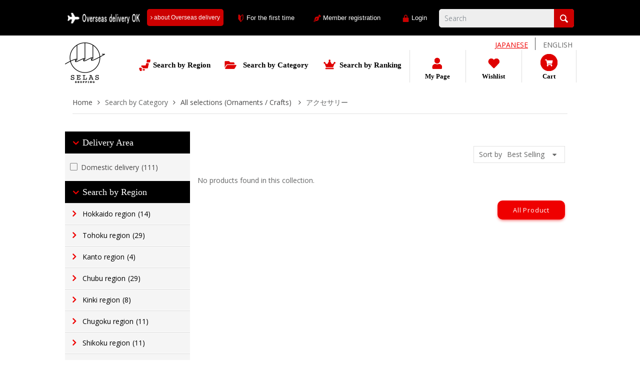

--- FILE ---
content_type: text/html; charset=utf-8
request_url: https://shoppingselas.jp/en/collections/category_ornaments_accessories
body_size: 57364
content:
<!doctype html>
<html lang="en" class="js">
  <head>
    <meta name="facebook-domain-verification" content="a7o5d5udk5489pkevruut2ad4jaj3z" />	
<meta http-equiv="X-UA-Compatible" content="IE=Edge" />
    
      <link rel="shortcut icon" type="image/x-icon" href="//shoppingselas.jp/cdn/shop/t/10/assets/favicon.png?v=83791675124168928031610616817">
    
    <meta charset="utf-8">
    <meta http-equiv="X-UA-Compatible" content="IE=edge" />
    <meta name="viewport" content="viewport-fit=cover, width=device-width,initial-scale=1, user-scalable=0"/>
    <meta name='HandheldFriendly' content='True'>
    <meta name='MobileOptimized' content='375'>
    <meta http-equiv="cleartype" content="on">
    <meta name="theme-color" content="#ef0000">
    <title>アクセサリー &ndash; SELAS shopping</title>
    
    

<meta name="author" content="SELAS shopping">
<meta property="og:url" content="https://shoppingselas.jp/en/collections/category_ornaments_accessories">
<meta property="og:site_name" content="SELAS shopping">


  <meta property="og:type" content="product.group">
  <meta property="og:title" content="アクセサリー">
  





<meta name="twitter:card" content="summary">


    <link rel="canonical" href="https://shoppingselas.jp/en/collections/category_ornaments_accessories"/>
    <link rel="preconnect dns-prefetch" href="https://cdn.shopify.com">
    <link rel="preconnect dns-prefetch" href="https://v.shopify.com">
    <link rel="preconnect dns-prefetch" href="https://cdn.shopifycloud.com"><link rel="preload" href="//shoppingselas.jp/cdn/shop/t/10/assets/theme.scss.css?v=41488290275563456931767679054" as="style">
      <link rel="preload" href="//shoppingselas.jp/cdn/shop/t/10/assets/vendor.css?v=3639897138621604731610616889" as="style"><link rel="dns-prefetch preconnect" href="https://fonts.gstatic.com">
    <link ref="preload" href="//fonts.googleapis.com/css?family=.|Roboto:light,normal,bold|Open+Sans:light,normal,bold&&display=swap" as="style" crossorigin="anonymous" /><link rel="preload" href="//shoppingselas.jp/cdn/shop/t/10/assets/arenafont.css?v=14508746299809607281767679054" as="style">

    <!-- CSS Language translation-->
    
    
    <!-- End CSSLanguage translation -->
    
    
    
<!-- Main CSS-->
    <link href="//fonts.googleapis.com/css?family=.|Roboto:light,normal,bold|Open+Sans:light,normal,bold&&display=swap" rel="stylesheet" type="text/css" />
    <link href="//shoppingselas.jp/cdn/shop/t/10/assets/arenafont.css?v=14508746299809607281767679054" rel="stylesheet" type="text/css" media="all" />
    
    <link href="//shoppingselas.jp/cdn/shop/t/10/assets/vendor.css?v=3639897138621604731610616889" rel="stylesheet" type="text/css" media="all" />
    <link href="//shoppingselas.jp/cdn/shop/t/10/assets/theme.scss.css?v=41488290275563456931767679054" rel="stylesheet" type="text/css" media="all" />
    
    <!-- End Main CSS-->
    <!-- Arena Wishlist App CSS-->

    <!-- Swiper -->
    <link rel="stylesheet" href="https://unpkg.com/swiper/swiper-bundle.min.css"/>
    
    <link href="//shoppingselas.jp/cdn/shop/t/10/assets/bc_wl_cp_style.scss.css?v=172879242641943902421610616889" rel="stylesheet" type="text/css" media="all" />    
    <!-- End Arena Wishlist App CSS -->
    <script crossorigin="anonymous" src="//shoppingselas.jp/cdn/shop/t/10/assets/lazysizes.min.js?v=26245488367435985101610616831" async=""></script>
    <script>
/*! jQuery v2.2.3 | (c) jQuery Foundation | jquery.org/license */
!function(a,b){"object"==typeof module&&"object"==typeof module.exports?module.exports=a.document?b(a,!0):function(a){if(!a.document)throw new Error("jQuery requires a window with a document");return b(a)}:b(a)}("undefined"!=typeof window?window:this,function(a,b){var c=[],d=a.document,e=c.slice,f=c.concat,g=c.push,h=c.indexOf,i={},j=i.toString,k=i.hasOwnProperty,l={},m="2.2.3",n=function(a,b){return new n.fn.init(a,b)},o=/^[\s\uFEFF\xA0]+|[\s\uFEFF\xA0]+$/g,p=/^-ms-/,q=/-([\da-z])/gi,r=function(a,b){return b.toUpperCase()};n.fn=n.prototype={jquery:m,constructor:n,selector:"",length:0,toArray:function(){return e.call(this)},get:function(a){return null!=a?0>a?this[a+this.length]:this[a]:e.call(this)},pushStack:function(a){var b=n.merge(this.constructor(),a);return b.prevObject=this,b.context=this.context,b},each:function(a){return n.each(this,a)},map:function(a){return this.pushStack(n.map(this,function(b,c){return a.call(b,c,b)}))},slice:function(){return this.pushStack(e.apply(this,arguments))},first:function(){return this.eq(0)},last:function(){return this.eq(-1)},eq:function(a){var b=this.length,c=+a+(0>a?b:0);return this.pushStack(c>=0&&b>c?[this[c]]:[])},end:function(){return this.prevObject||this.constructor()},push:g,sort:c.sort,splice:c.splice},n.extend=n.fn.extend=function(){var a,b,c,d,e,f,g=arguments[0]||{},h=1,i=arguments.length,j=!1;for("boolean"==typeof g&&(j=g,g=arguments[h]||{},h++),"object"==typeof g||n.isFunction(g)||(g={}),h===i&&(g=this,h--);i>h;h++)if(null!=(a=arguments[h]))for(b in a)c=g[b],d=a[b],g!==d&&(j&&d&&(n.isPlainObject(d)||(e=n.isArray(d)))?(e?(e=!1,f=c&&n.isArray(c)?c:[]):f=c&&n.isPlainObject(c)?c:{},g[b]=n.extend(j,f,d)):void 0!==d&&(g[b]=d));return g},n.extend({expando:"jQuery"+(m+Math.random()).replace(/\D/g,""),isReady:!0,error:function(a){throw new Error(a)},noop:function(){},isFunction:function(a){return"function"===n.type(a)},isArray:Array.isArray,isWindow:function(a){return null!=a&&a===a.window},isNumeric:function(a){var b=a&&a.toString();return!n.isArray(a)&&b-parseFloat(b)+1>=0},isPlainObject:function(a){var b;if("object"!==n.type(a)||a.nodeType||n.isWindow(a))return!1;if(a.constructor&&!k.call(a,"constructor")&&!k.call(a.constructor.prototype||{},"isPrototypeOf"))return!1;for(b in a);return void 0===b||k.call(a,b)},isEmptyObject:function(a){var b;for(b in a)return!1;return!0},type:function(a){return null==a?a+"":"object"==typeof a||"function"==typeof a?i[j.call(a)]||"object":typeof a},globalEval:function(a){var b,c=eval;a=n.trim(a),a&&(1===a.indexOf("use strict")?(b=d.createElement("script"),b.text=a,d.head.appendChild(b).parentNode.removeChild(b)):c(a))},camelCase:function(a){return a.replace(p,"ms-").replace(q,r)},nodeName:function(a,b){return a.nodeName&&a.nodeName.toLowerCase()===b.toLowerCase()},each:function(a,b){var c,d=0;if(s(a)){for(c=a.length;c>d;d++)if(b.call(a[d],d,a[d])===!1)break}else for(d in a)if(b.call(a[d],d,a[d])===!1)break;return a},trim:function(a){return null==a?"":(a+"").replace(o,"")},makeArray:function(a,b){var c=b||[];return null!=a&&(s(Object(a))?n.merge(c,"string"==typeof a?[a]:a):g.call(c,a)),c},inArray:function(a,b,c){return null==b?-1:h.call(b,a,c)},merge:function(a,b){for(var c=+b.length,d=0,e=a.length;c>d;d++)a[e++]=b[d];return a.length=e,a},grep:function(a,b,c){for(var d,e=[],f=0,g=a.length,h=!c;g>f;f++)d=!b(a[f],f),d!==h&&e.push(a[f]);return e},map:function(a,b,c){var d,e,g=0,h=[];if(s(a))for(d=a.length;d>g;g++)e=b(a[g],g,c),null!=e&&h.push(e);else for(g in a)e=b(a[g],g,c),null!=e&&h.push(e);return f.apply([],h)},guid:1,proxy:function(a,b){var c,d,f;return"string"==typeof b&&(c=a[b],b=a,a=c),n.isFunction(a)?(d=e.call(arguments,2),f=function(){return a.apply(b||this,d.concat(e.call(arguments)))},f.guid=a.guid=a.guid||n.guid++,f):void 0},now:Date.now,support:l}),"function"==typeof Symbol&&(n.fn[Symbol.iterator]=c[Symbol.iterator]),n.each("Boolean Number String Function Array Date RegExp Object Error Symbol".split(" "),function(a,b){i["[object "+b+"]"]=b.toLowerCase()});function s(a){var b=!!a&&"length"in a&&a.length,c=n.type(a);return"function"===c||n.isWindow(a)?!1:"array"===c||0===b||"number"==typeof b&&b>0&&b-1 in a}var t=function(a){var b,c,d,e,f,g,h,i,j,k,l,m,n,o,p,q,r,s,t,u="sizzle"+1*new Date,v=a.document,w=0,x=0,y=ga(),z=ga(),A=ga(),B=function(a,b){return a===b&&(l=!0),0},C=1<<31,D={}.hasOwnProperty,E=[],F=E.pop,G=E.push,H=E.push,I=E.slice,J=function(a,b){for(var c=0,d=a.length;d>c;c++)if(a[c]===b)return c;return-1},K="checked|selected|async|autofocus|autoplay|controls|defer|disabled|hidden|ismap|loop|multiple|open|readonly|required|scoped",L="[\\x20\\t\\r\\n\\f]",M="(?:\\\\.|[\\w-]|[^\\x00-\\xa0])+",N="\\["+L+"*("+M+")(?:"+L+"*([*^$|!~]?=)"+L+"*(?:'((?:\\\\.|[^\\\\'])*)'|\"((?:\\\\.|[^\\\\\"])*)\"|("+M+"))|)"+L+"*\\]",O=":("+M+")(?:\\((('((?:\\\\.|[^\\\\'])*)'|\"((?:\\\\.|[^\\\\\"])*)\")|((?:\\\\.|[^\\\\()[\\]]|"+N+")*)|.*)\\)|)",P=new RegExp(L+"+","g"),Q=new RegExp("^"+L+"+|((?:^|[^\\\\])(?:\\\\.)*)"+L+"+$","g"),R=new RegExp("^"+L+"*,"+L+"*"),S=new RegExp("^"+L+"*([>+~]|"+L+")"+L+"*"),T=new RegExp("="+L+"*([^\\]'\"]*?)"+L+"*\\]","g"),U=new RegExp(O),V=new RegExp("^"+M+"$"),W={ID:new RegExp("^#("+M+")"),CLASS:new RegExp("^\\.("+M+")"),TAG:new RegExp("^("+M+"|[*])"),ATTR:new RegExp("^"+N),PSEUDO:new RegExp("^"+O),CHILD:new RegExp("^:(only|first|last|nth|nth-last)-(child|of-type)(?:\\("+L+"*(even|odd|(([+-]|)(\\d*)n|)"+L+"*(?:([+-]|)"+L+"*(\\d+)|))"+L+"*\\)|)","i"),bool:new RegExp("^(?:"+K+")$","i"),needsContext:new RegExp("^"+L+"*[>+~]|:(even|odd|eq|gt|lt|nth|first|last)(?:\\("+L+"*((?:-\\d)?\\d*)"+L+"*\\)|)(?=[^-]|$)","i")},X=/^(?:input|select|textarea|button)$/i,Y=/^h\d$/i,Z=/^[^{]+\{\s*\[native \w/,$=/^(?:#([\w-]+)|(\w+)|\.([\w-]+))$/,_=/[+~]/,aa=/'|\\/g,ba=new RegExp("\\\\([\\da-f]{1,6}"+L+"?|("+L+")|.)","ig"),ca=function(a,b,c){var d="0x"+b-65536;return d!==d||c?b:0>d?String.fromCharCode(d+65536):String.fromCharCode(d>>10|55296,1023&d|56320)},da=function(){m()};try{H.apply(E=I.call(v.childNodes),v.childNodes),E[v.childNodes.length].nodeType}catch(ea){H={apply:E.length?function(a,b){G.apply(a,I.call(b))}:function(a,b){var c=a.length,d=0;while(a[c++]=b[d++]);a.length=c-1}}}function fa(a,b,d,e){var f,h,j,k,l,o,r,s,w=b&&b.ownerDocument,x=b?b.nodeType:9;if(d=d||[],"string"!=typeof a||!a||1!==x&&9!==x&&11!==x)return d;if(!e&&((b?b.ownerDocument||b:v)!==n&&m(b),b=b||n,p)){if(11!==x&&(o=$.exec(a)))if(f=o[1]){if(9===x){if(!(j=b.getElementById(f)))return d;if(j.id===f)return d.push(j),d}else if(w&&(j=w.getElementById(f))&&t(b,j)&&j.id===f)return d.push(j),d}else{if(o[2])return H.apply(d,b.getElementsByTagName(a)),d;if((f=o[3])&&c.getElementsByClassName&&b.getElementsByClassName)return H.apply(d,b.getElementsByClassName(f)),d}if(c.qsa&&!A[a+" "]&&(!q||!q.test(a))){if(1!==x)w=b,s=a;else if("object"!==b.nodeName.toLowerCase()){(k=b.getAttribute("id"))?k=k.replace(aa,"\\$&"):b.setAttribute("id",k=u),r=g(a),h=r.length,l=V.test(k)?"#"+k:"[id='"+k+"']";while(h--)r[h]=l+" "+qa(r[h]);s=r.join(","),w=_.test(a)&&oa(b.parentNode)||b}if(s)try{return H.apply(d,w.querySelectorAll(s)),d}catch(y){}finally{k===u&&b.removeAttribute("id")}}}return i(a.replace(Q,"$1"),b,d,e)}function ga(){var a=[];function b(c,e){return a.push(c+" ")>d.cacheLength&&delete b[a.shift()],b[c+" "]=e}return b}function ha(a){return a[u]=!0,a}function ia(a){var b=n.createElement("div");try{return!!a(b)}catch(c){return!1}finally{b.parentNode&&b.parentNode.removeChild(b),b=null}}function ja(a,b){var c=a.split("|"),e=c.length;while(e--)d.attrHandle[c[e]]=b}function ka(a,b){var c=b&&a,d=c&&1===a.nodeType&&1===b.nodeType&&(~b.sourceIndex||C)-(~a.sourceIndex||C);if(d)return d;if(c)while(c=c.nextSibling)if(c===b)return-1;return a?1:-1}function la(a){return function(b){var c=b.nodeName.toLowerCase();return"input"===c&&b.type===a}}function ma(a){return function(b){var c=b.nodeName.toLowerCase();return("input"===c||"button"===c)&&b.type===a}}function na(a){return ha(function(b){return b=+b,ha(function(c,d){var e,f=a([],c.length,b),g=f.length;while(g--)c[e=f[g]]&&(c[e]=!(d[e]=c[e]))})})}function oa(a){return a&&"undefined"!=typeof a.getElementsByTagName&&a}c=fa.support={},f=fa.isXML=function(a){var b=a&&(a.ownerDocument||a).documentElement;return b?"HTML"!==b.nodeName:!1},m=fa.setDocument=function(a){var b,e,g=a?a.ownerDocument||a:v;return g!==n&&9===g.nodeType&&g.documentElement?(n=g,o=n.documentElement,p=!f(n),(e=n.defaultView)&&e.top!==e&&(e.addEventListener?e.addEventListener("unload",da,!1):e.attachEvent&&e.attachEvent("onunload",da)),c.attributes=ia(function(a){return a.className="i",!a.getAttribute("className")}),c.getElementsByTagName=ia(function(a){return a.appendChild(n.createComment("")),!a.getElementsByTagName("*").length}),c.getElementsByClassName=Z.test(n.getElementsByClassName),c.getById=ia(function(a){return o.appendChild(a).id=u,!n.getElementsByName||!n.getElementsByName(u).length}),c.getById?(d.find.ID=function(a,b){if("undefined"!=typeof b.getElementById&&p){var c=b.getElementById(a);return c?[c]:[]}},d.filter.ID=function(a){var b=a.replace(ba,ca);return function(a){return a.getAttribute("id")===b}}):(delete d.find.ID,d.filter.ID=function(a){var b=a.replace(ba,ca);return function(a){var c="undefined"!=typeof a.getAttributeNode&&a.getAttributeNode("id");return c&&c.value===b}}),d.find.TAG=c.getElementsByTagName?function(a,b){return"undefined"!=typeof b.getElementsByTagName?b.getElementsByTagName(a):c.qsa?b.querySelectorAll(a):void 0}:function(a,b){var c,d=[],e=0,f=b.getElementsByTagName(a);if("*"===a){while(c=f[e++])1===c.nodeType&&d.push(c);return d}return f},d.find.CLASS=c.getElementsByClassName&&function(a,b){return"undefined"!=typeof b.getElementsByClassName&&p?b.getElementsByClassName(a):void 0},r=[],q=[],(c.qsa=Z.test(n.querySelectorAll))&&(ia(function(a){o.appendChild(a).innerHTML="<a id='"+u+"'></a><select id='"+u+"-\r\\' msallowcapture=''><option selected=''></option></select>",a.querySelectorAll("[msallowcapture^='']").length&&q.push("[*^$]="+L+"*(?:''|\"\")"),a.querySelectorAll("[selected]").length||q.push("\\["+L+"*(?:value|"+K+")"),a.querySelectorAll("[id~="+u+"-]").length||q.push("~="),a.querySelectorAll(":checked").length||q.push(":checked"),a.querySelectorAll("a#"+u+"+*").length||q.push(".#.+[+~]")}),ia(function(a){var b=n.createElement("input");b.setAttribute("type","hidden"),a.appendChild(b).setAttribute("name","D"),a.querySelectorAll("[name=d]").length&&q.push("name"+L+"*[*^$|!~]?="),a.querySelectorAll(":enabled").length||q.push(":enabled",":disabled"),a.querySelectorAll("*,:x"),q.push(",.*:")})),(c.matchesSelector=Z.test(s=o.matches||o.webkitMatchesSelector||o.mozMatchesSelector||o.oMatchesSelector||o.msMatchesSelector))&&ia(function(a){c.disconnectedMatch=s.call(a,"div"),s.call(a,"[s!='']:x"),r.push("!=",O)}),q=q.length&&new RegExp(q.join("|")),r=r.length&&new RegExp(r.join("|")),b=Z.test(o.compareDocumentPosition),t=b||Z.test(o.contains)?function(a,b){var c=9===a.nodeType?a.documentElement:a,d=b&&b.parentNode;return a===d||!(!d||1!==d.nodeType||!(c.contains?c.contains(d):a.compareDocumentPosition&&16&a.compareDocumentPosition(d)))}:function(a,b){if(b)while(b=b.parentNode)if(b===a)return!0;return!1},B=b?function(a,b){if(a===b)return l=!0,0;var d=!a.compareDocumentPosition-!b.compareDocumentPosition;return d?d:(d=(a.ownerDocument||a)===(b.ownerDocument||b)?a.compareDocumentPosition(b):1,1&d||!c.sortDetached&&b.compareDocumentPosition(a)===d?a===n||a.ownerDocument===v&&t(v,a)?-1:b===n||b.ownerDocument===v&&t(v,b)?1:k?J(k,a)-J(k,b):0:4&d?-1:1)}:function(a,b){if(a===b)return l=!0,0;var c,d=0,e=a.parentNode,f=b.parentNode,g=[a],h=[b];if(!e||!f)return a===n?-1:b===n?1:e?-1:f?1:k?J(k,a)-J(k,b):0;if(e===f)return ka(a,b);c=a;while(c=c.parentNode)g.unshift(c);c=b;while(c=c.parentNode)h.unshift(c);while(g[d]===h[d])d++;return d?ka(g[d],h[d]):g[d]===v?-1:h[d]===v?1:0},n):n},fa.matches=function(a,b){return fa(a,null,null,b)},fa.matchesSelector=function(a,b){if((a.ownerDocument||a)!==n&&m(a),b=b.replace(T,"='$1']"),c.matchesSelector&&p&&!A[b+" "]&&(!r||!r.test(b))&&(!q||!q.test(b)))try{var d=s.call(a,b);if(d||c.disconnectedMatch||a.document&&11!==a.document.nodeType)return d}catch(e){}return fa(b,n,null,[a]).length>0},fa.contains=function(a,b){return(a.ownerDocument||a)!==n&&m(a),t(a,b)},fa.attr=function(a,b){(a.ownerDocument||a)!==n&&m(a);var e=d.attrHandle[b.toLowerCase()],f=e&&D.call(d.attrHandle,b.toLowerCase())?e(a,b,!p):void 0;return void 0!==f?f:c.attributes||!p?a.getAttribute(b):(f=a.getAttributeNode(b))&&f.specified?f.value:null},fa.error=function(a){throw new Error("Syntax error, unrecognized expression: "+a)},fa.uniqueSort=function(a){var b,d=[],e=0,f=0;if(l=!c.detectDuplicates,k=!c.sortStable&&a.slice(0),a.sort(B),l){while(b=a[f++])b===a[f]&&(e=d.push(f));while(e--)a.splice(d[e],1)}return k=null,a},e=fa.getText=function(a){var b,c="",d=0,f=a.nodeType;if(f){if(1===f||9===f||11===f){if("string"==typeof a.textContent)return a.textContent;for(a=a.firstChild;a;a=a.nextSibling)c+=e(a)}else if(3===f||4===f)return a.nodeValue}else while(b=a[d++])c+=e(b);return c},d=fa.selectors={cacheLength:50,createPseudo:ha,match:W,attrHandle:{},find:{},relative:{">":{dir:"parentNode",first:!0}," ":{dir:"parentNode"},"+":{dir:"previousSibling",first:!0},"~":{dir:"previousSibling"}},preFilter:{ATTR:function(a){return a[1]=a[1].replace(ba,ca),a[3]=(a[3]||a[4]||a[5]||"").replace(ba,ca),"~="===a[2]&&(a[3]=" "+a[3]+" "),a.slice(0,4)},CHILD:function(a){return a[1]=a[1].toLowerCase(),"nth"===a[1].slice(0,3)?(a[3]||fa.error(a[0]),a[4]=+(a[4]?a[5]+(a[6]||1):2*("even"===a[3]||"odd"===a[3])),a[5]=+(a[7]+a[8]||"odd"===a[3])):a[3]&&fa.error(a[0]),a},PSEUDO:function(a){var b,c=!a[6]&&a[2];return W.CHILD.test(a[0])?null:(a[3]?a[2]=a[4]||a[5]||"":c&&U.test(c)&&(b=g(c,!0))&&(b=c.indexOf(")",c.length-b)-c.length)&&(a[0]=a[0].slice(0,b),a[2]=c.slice(0,b)),a.slice(0,3))}},filter:{TAG:function(a){var b=a.replace(ba,ca).toLowerCase();return"*"===a?function(){return!0}:function(a){return a.nodeName&&a.nodeName.toLowerCase()===b}},CLASS:function(a){var b=y[a+" "];return b||(b=new RegExp("(^|"+L+")"+a+"("+L+"|$)"))&&y(a,function(a){return b.test("string"==typeof a.className&&a.className||"undefined"!=typeof a.getAttribute&&a.getAttribute("class")||"")})},ATTR:function(a,b,c){return function(d){var e=fa.attr(d,a);return null==e?"!="===b:b?(e+="","="===b?e===c:"!="===b?e!==c:"^="===b?c&&0===e.indexOf(c):"*="===b?c&&e.indexOf(c)>-1:"$="===b?c&&e.slice(-c.length)===c:"~="===b?(" "+e.replace(P," ")+" ").indexOf(c)>-1:"|="===b?e===c||e.slice(0,c.length+1)===c+"-":!1):!0}},CHILD:function(a,b,c,d,e){var f="nth"!==a.slice(0,3),g="last"!==a.slice(-4),h="of-type"===b;return 1===d&&0===e?function(a){return!!a.parentNode}:function(b,c,i){var j,k,l,m,n,o,p=f!==g?"nextSibling":"previousSibling",q=b.parentNode,r=h&&b.nodeName.toLowerCase(),s=!i&&!h,t=!1;if(q){if(f){while(p){m=b;while(m=m[p])if(h?m.nodeName.toLowerCase()===r:1===m.nodeType)return!1;o=p="only"===a&&!o&&"nextSibling"}return!0}if(o=[g?q.firstChild:q.lastChild],g&&s){m=q,l=m[u]||(m[u]={}),k=l[m.uniqueID]||(l[m.uniqueID]={}),j=k[a]||[],n=j[0]===w&&j[1],t=n&&j[2],m=n&&q.childNodes[n];while(m=++n&&m&&m[p]||(t=n=0)||o.pop())if(1===m.nodeType&&++t&&m===b){k[a]=[w,n,t];break}}else if(s&&(m=b,l=m[u]||(m[u]={}),k=l[m.uniqueID]||(l[m.uniqueID]={}),j=k[a]||[],n=j[0]===w&&j[1],t=n),t===!1)while(m=++n&&m&&m[p]||(t=n=0)||o.pop())if((h?m.nodeName.toLowerCase()===r:1===m.nodeType)&&++t&&(s&&(l=m[u]||(m[u]={}),k=l[m.uniqueID]||(l[m.uniqueID]={}),k[a]=[w,t]),m===b))break;return t-=e,t===d||t%d===0&&t/d>=0}}},PSEUDO:function(a,b){var c,e=d.pseudos[a]||d.setFilters[a.toLowerCase()]||fa.error("unsupported pseudo: "+a);return e[u]?e(b):e.length>1?(c=[a,a,"",b],d.setFilters.hasOwnProperty(a.toLowerCase())?ha(function(a,c){var d,f=e(a,b),g=f.length;while(g--)d=J(a,f[g]),a[d]=!(c[d]=f[g])}):function(a){return e(a,0,c)}):e}},pseudos:{not:ha(function(a){var b=[],c=[],d=h(a.replace(Q,"$1"));return d[u]?ha(function(a,b,c,e){var f,g=d(a,null,e,[]),h=a.length;while(h--)(f=g[h])&&(a[h]=!(b[h]=f))}):function(a,e,f){return b[0]=a,d(b,null,f,c),b[0]=null,!c.pop()}}),has:ha(function(a){return function(b){return fa(a,b).length>0}}),contains:ha(function(a){return a=a.replace(ba,ca),function(b){return(b.textContent||b.innerText||e(b)).indexOf(a)>-1}}),lang:ha(function(a){return V.test(a||"")||fa.error("unsupported lang: "+a),a=a.replace(ba,ca).toLowerCase(),function(b){var c;do if(c=p?b.lang:b.getAttribute("xml:lang")||b.getAttribute("lang"))return c=c.toLowerCase(),c===a||0===c.indexOf(a+"-");while((b=b.parentNode)&&1===b.nodeType);return!1}}),target:function(b){var c=a.location&&a.location.hash;return c&&c.slice(1)===b.id},root:function(a){return a===o},focus:function(a){return a===n.activeElement&&(!n.hasFocus||n.hasFocus())&&!!(a.type||a.href||~a.tabIndex)},enabled:function(a){return a.disabled===!1},disabled:function(a){return a.disabled===!0},checked:function(a){var b=a.nodeName.toLowerCase();return"input"===b&&!!a.checked||"option"===b&&!!a.selected},selected:function(a){return a.parentNode&&a.parentNode.selectedIndex,a.selected===!0},empty:function(a){for(a=a.firstChild;a;a=a.nextSibling)if(a.nodeType<6)return!1;return!0},parent:function(a){return!d.pseudos.empty(a)},header:function(a){return Y.test(a.nodeName)},input:function(a){return X.test(a.nodeName)},button:function(a){var b=a.nodeName.toLowerCase();return"input"===b&&"button"===a.type||"button"===b},text:function(a){var b;return"input"===a.nodeName.toLowerCase()&&"text"===a.type&&(null==(b=a.getAttribute("type"))||"text"===b.toLowerCase())},first:na(function(){return[0]}),last:na(function(a,b){return[b-1]}),eq:na(function(a,b,c){return[0>c?c+b:c]}),even:na(function(a,b){for(var c=0;b>c;c+=2)a.push(c);return a}),odd:na(function(a,b){for(var c=1;b>c;c+=2)a.push(c);return a}),lt:na(function(a,b,c){for(var d=0>c?c+b:c;--d>=0;)a.push(d);return a}),gt:na(function(a,b,c){for(var d=0>c?c+b:c;++d<b;)a.push(d);return a})}},d.pseudos.nth=d.pseudos.eq;for(b in{radio:!0,checkbox:!0,file:!0,password:!0,image:!0})d.pseudos[b]=la(b);for(b in{submit:!0,reset:!0})d.pseudos[b]=ma(b);function pa(){}pa.prototype=d.filters=d.pseudos,d.setFilters=new pa,g=fa.tokenize=function(a,b){var c,e,f,g,h,i,j,k=z[a+" "];if(k)return b?0:k.slice(0);h=a,i=[],j=d.preFilter;while(h){c&&!(e=R.exec(h))||(e&&(h=h.slice(e[0].length)||h),i.push(f=[])),c=!1,(e=S.exec(h))&&(c=e.shift(),f.push({value:c,type:e[0].replace(Q," ")}),h=h.slice(c.length));for(g in d.filter)!(e=W[g].exec(h))||j[g]&&!(e=j[g](e))||(c=e.shift(),f.push({value:c,type:g,matches:e}),h=h.slice(c.length));if(!c)break}return b?h.length:h?fa.error(a):z(a,i).slice(0)};function qa(a){for(var b=0,c=a.length,d="";c>b;b++)d+=a[b].value;return d}function ra(a,b,c){var d=b.dir,e=c&&"parentNode"===d,f=x++;return b.first?function(b,c,f){while(b=b[d])if(1===b.nodeType||e)return a(b,c,f)}:function(b,c,g){var h,i,j,k=[w,f];if(g){while(b=b[d])if((1===b.nodeType||e)&&a(b,c,g))return!0}else while(b=b[d])if(1===b.nodeType||e){if(j=b[u]||(b[u]={}),i=j[b.uniqueID]||(j[b.uniqueID]={}),(h=i[d])&&h[0]===w&&h[1]===f)return k[2]=h[2];if(i[d]=k,k[2]=a(b,c,g))return!0}}}function sa(a){return a.length>1?function(b,c,d){var e=a.length;while(e--)if(!a[e](b,c,d))return!1;return!0}:a[0]}function ta(a,b,c){for(var d=0,e=b.length;e>d;d++)fa(a,b[d],c);return c}function ua(a,b,c,d,e){for(var f,g=[],h=0,i=a.length,j=null!=b;i>h;h++)(f=a[h])&&(c&&!c(f,d,e)||(g.push(f),j&&b.push(h)));return g}function va(a,b,c,d,e,f){return d&&!d[u]&&(d=va(d)),e&&!e[u]&&(e=va(e,f)),ha(function(f,g,h,i){var j,k,l,m=[],n=[],o=g.length,p=f||ta(b||"*",h.nodeType?[h]:h,[]),q=!a||!f&&b?p:ua(p,m,a,h,i),r=c?e||(f?a:o||d)?[]:g:q;if(c&&c(q,r,h,i),d){j=ua(r,n),d(j,[],h,i),k=j.length;while(k--)(l=j[k])&&(r[n[k]]=!(q[n[k]]=l))}if(f){if(e||a){if(e){j=[],k=r.length;while(k--)(l=r[k])&&j.push(q[k]=l);e(null,r=[],j,i)}k=r.length;while(k--)(l=r[k])&&(j=e?J(f,l):m[k])>-1&&(f[j]=!(g[j]=l))}}else r=ua(r===g?r.splice(o,r.length):r),e?e(null,g,r,i):H.apply(g,r)})}function wa(a){for(var b,c,e,f=a.length,g=d.relative[a[0].type],h=g||d.relative[" "],i=g?1:0,k=ra(function(a){return a===b},h,!0),l=ra(function(a){return J(b,a)>-1},h,!0),m=[function(a,c,d){var e=!g&&(d||c!==j)||((b=c).nodeType?k(a,c,d):l(a,c,d));return b=null,e}];f>i;i++)if(c=d.relative[a[i].type])m=[ra(sa(m),c)];else{if(c=d.filter[a[i].type].apply(null,a[i].matches),c[u]){for(e=++i;f>e;e++)if(d.relative[a[e].type])break;return va(i>1&&sa(m),i>1&&qa(a.slice(0,i-1).concat({value:" "===a[i-2].type?"*":""})).replace(Q,"$1"),c,e>i&&wa(a.slice(i,e)),f>e&&wa(a=a.slice(e)),f>e&&qa(a))}m.push(c)}return sa(m)}function xa(a,b){var c=b.length>0,e=a.length>0,f=function(f,g,h,i,k){var l,o,q,r=0,s="0",t=f&&[],u=[],v=j,x=f||e&&d.find.TAG("*",k),y=w+=null==v?1:Math.random()||.1,z=x.length;for(k&&(j=g===n||g||k);s!==z&&null!=(l=x[s]);s++){if(e&&l){o=0,g||l.ownerDocument===n||(m(l),h=!p);while(q=a[o++])if(q(l,g||n,h)){i.push(l);break}k&&(w=y)}c&&((l=!q&&l)&&r--,f&&t.push(l))}if(r+=s,c&&s!==r){o=0;while(q=b[o++])q(t,u,g,h);if(f){if(r>0)while(s--)t[s]||u[s]||(u[s]=F.call(i));u=ua(u)}H.apply(i,u),k&&!f&&u.length>0&&r+b.length>1&&fa.uniqueSort(i)}return k&&(w=y,j=v),t};return c?ha(f):f}return h=fa.compile=function(a,b){var c,d=[],e=[],f=A[a+" "];if(!f){b||(b=g(a)),c=b.length;while(c--)f=wa(b[c]),f[u]?d.push(f):e.push(f);f=A(a,xa(e,d)),f.selector=a}return f},i=fa.select=function(a,b,e,f){var i,j,k,l,m,n="function"==typeof a&&a,o=!f&&g(a=n.selector||a);if(e=e||[],1===o.length){if(j=o[0]=o[0].slice(0),j.length>2&&"ID"===(k=j[0]).type&&c.getById&&9===b.nodeType&&p&&d.relative[j[1].type]){if(b=(d.find.ID(k.matches[0].replace(ba,ca),b)||[])[0],!b)return e;n&&(b=b.parentNode),a=a.slice(j.shift().value.length)}i=W.needsContext.test(a)?0:j.length;while(i--){if(k=j[i],d.relative[l=k.type])break;if((m=d.find[l])&&(f=m(k.matches[0].replace(ba,ca),_.test(j[0].type)&&oa(b.parentNode)||b))){if(j.splice(i,1),a=f.length&&qa(j),!a)return H.apply(e,f),e;break}}}return(n||h(a,o))(f,b,!p,e,!b||_.test(a)&&oa(b.parentNode)||b),e},c.sortStable=u.split("").sort(B).join("")===u,c.detectDuplicates=!!l,m(),c.sortDetached=ia(function(a){return 1&a.compareDocumentPosition(n.createElement("div"))}),ia(function(a){return a.innerHTML="<a href='#'></a>","#"===a.firstChild.getAttribute("href")})||ja("type|href|height|width",function(a,b,c){return c?void 0:a.getAttribute(b,"type"===b.toLowerCase()?1:2)}),c.attributes&&ia(function(a){return a.innerHTML="<input/>",a.firstChild.setAttribute("value",""),""===a.firstChild.getAttribute("value")})||ja("value",function(a,b,c){return c||"input"!==a.nodeName.toLowerCase()?void 0:a.defaultValue}),ia(function(a){return null==a.getAttribute("disabled")})||ja(K,function(a,b,c){var d;return c?void 0:a[b]===!0?b.toLowerCase():(d=a.getAttributeNode(b))&&d.specified?d.value:null}),fa}(a);n.find=t,n.expr=t.selectors,n.expr[":"]=n.expr.pseudos,n.uniqueSort=n.unique=t.uniqueSort,n.text=t.getText,n.isXMLDoc=t.isXML,n.contains=t.contains;var u=function(a,b,c){var d=[],e=void 0!==c;while((a=a[b])&&9!==a.nodeType)if(1===a.nodeType){if(e&&n(a).is(c))break;d.push(a)}return d},v=function(a,b){for(var c=[];a;a=a.nextSibling)1===a.nodeType&&a!==b&&c.push(a);return c},w=n.expr.match.needsContext,x=/^<([\w-]+)\s*\/?>(?:<\/\1>|)$/,y=/^.[^:#\[\.,]*$/;function z(a,b,c){if(n.isFunction(b))return n.grep(a,function(a,d){return!!b.call(a,d,a)!==c});if(b.nodeType)return n.grep(a,function(a){return a===b!==c});if("string"==typeof b){if(y.test(b))return n.filter(b,a,c);b=n.filter(b,a)}return n.grep(a,function(a){return h.call(b,a)>-1!==c})}n.filter=function(a,b,c){var d=b[0];return c&&(a=":not("+a+")"),1===b.length&&1===d.nodeType?n.find.matchesSelector(d,a)?[d]:[]:n.find.matches(a,n.grep(b,function(a){return 1===a.nodeType}))},n.fn.extend({find:function(a){var b,c=this.length,d=[],e=this;if("string"!=typeof a)return this.pushStack(n(a).filter(function(){for(b=0;c>b;b++)if(n.contains(e[b],this))return!0}));for(b=0;c>b;b++)n.find(a,e[b],d);return d=this.pushStack(c>1?n.unique(d):d),d.selector=this.selector?this.selector+" "+a:a,d},filter:function(a){return this.pushStack(z(this,a||[],!1))},not:function(a){return this.pushStack(z(this,a||[],!0))},is:function(a){return!!z(this,"string"==typeof a&&w.test(a)?n(a):a||[],!1).length}});var A,B=/^(?:\s*(<[\w\W]+>)[^>]*|#([\w-]*))$/,C=n.fn.init=function(a,b,c){var e,f;if(!a)return this;if(c=c||A,"string"==typeof a){if(e="<"===a[0]&&">"===a[a.length-1]&&a.length>=3?[null,a,null]:B.exec(a),!e||!e[1]&&b)return!b||b.jquery?(b||c).find(a):this.constructor(b).find(a);if(e[1]){if(b=b instanceof n?b[0]:b,n.merge(this,n.parseHTML(e[1],b&&b.nodeType?b.ownerDocument||b:d,!0)),x.test(e[1])&&n.isPlainObject(b))for(e in b)n.isFunction(this[e])?this[e](b[e]):this.attr(e,b[e]);return this}return f=d.getElementById(e[2]),f&&f.parentNode&&(this.length=1,this[0]=f),this.context=d,this.selector=a,this}return a.nodeType?(this.context=this[0]=a,this.length=1,this):n.isFunction(a)?void 0!==c.ready?c.ready(a):a(n):(void 0!==a.selector&&(this.selector=a.selector,this.context=a.context),n.makeArray(a,this))};C.prototype=n.fn,A=n(d);var D=/^(?:parents|prev(?:Until|All))/,E={children:!0,contents:!0,next:!0,prev:!0};n.fn.extend({has:function(a){var b=n(a,this),c=b.length;return this.filter(function(){for(var a=0;c>a;a++)if(n.contains(this,b[a]))return!0})},closest:function(a,b){for(var c,d=0,e=this.length,f=[],g=w.test(a)||"string"!=typeof a?n(a,b||this.context):0;e>d;d++)for(c=this[d];c&&c!==b;c=c.parentNode)if(c.nodeType<11&&(g?g.index(c)>-1:1===c.nodeType&&n.find.matchesSelector(c,a))){f.push(c);break}return this.pushStack(f.length>1?n.uniqueSort(f):f)},index:function(a){return a?"string"==typeof a?h.call(n(a),this[0]):h.call(this,a.jquery?a[0]:a):this[0]&&this[0].parentNode?this.first().prevAll().length:-1},add:function(a,b){return this.pushStack(n.uniqueSort(n.merge(this.get(),n(a,b))))},addBack:function(a){return this.add(null==a?this.prevObject:this.prevObject.filter(a))}});function F(a,b){while((a=a[b])&&1!==a.nodeType);return a}n.each({parent:function(a){var b=a.parentNode;return b&&11!==b.nodeType?b:null},parents:function(a){return u(a,"parentNode")},parentsUntil:function(a,b,c){return u(a,"parentNode",c)},next:function(a){return F(a,"nextSibling")},prev:function(a){return F(a,"previousSibling")},nextAll:function(a){return u(a,"nextSibling")},prevAll:function(a){return u(a,"previousSibling")},nextUntil:function(a,b,c){return u(a,"nextSibling",c)},prevUntil:function(a,b,c){return u(a,"previousSibling",c)},siblings:function(a){return v((a.parentNode||{}).firstChild,a)},children:function(a){return v(a.firstChild)},contents:function(a){return a.contentDocument||n.merge([],a.childNodes)}},function(a,b){n.fn[a]=function(c,d){var e=n.map(this,b,c);return"Until"!==a.slice(-5)&&(d=c),d&&"string"==typeof d&&(e=n.filter(d,e)),this.length>1&&(E[a]||n.uniqueSort(e),D.test(a)&&e.reverse()),this.pushStack(e)}});var G=/\S+/g;function H(a){var b={};return n.each(a.match(G)||[],function(a,c){b[c]=!0}),b}n.Callbacks=function(a){a="string"==typeof a?H(a):n.extend({},a);var b,c,d,e,f=[],g=[],h=-1,i=function(){for(e=a.once,d=b=!0;g.length;h=-1){c=g.shift();while(++h<f.length)f[h].apply(c[0],c[1])===!1&&a.stopOnFalse&&(h=f.length,c=!1)}a.memory||(c=!1),b=!1,e&&(f=c?[]:"")},j={add:function(){return f&&(c&&!b&&(h=f.length-1,g.push(c)),function d(b){n.each(b,function(b,c){n.isFunction(c)?a.unique&&j.has(c)||f.push(c):c&&c.length&&"string"!==n.type(c)&&d(c)})}(arguments),c&&!b&&i()),this},remove:function(){return n.each(arguments,function(a,b){var c;while((c=n.inArray(b,f,c))>-1)f.splice(c,1),h>=c&&h--}),this},has:function(a){return a?n.inArray(a,f)>-1:f.length>0},empty:function(){return f&&(f=[]),this},disable:function(){return e=g=[],f=c="",this},disabled:function(){return!f},lock:function(){return e=g=[],c||(f=c=""),this},locked:function(){return!!e},fireWith:function(a,c){return e||(c=c||[],c=[a,c.slice?c.slice():c],g.push(c),b||i()),this},fire:function(){return j.fireWith(this,arguments),this},fired:function(){return!!d}};return j},n.extend({Deferred:function(a){var b=[["resolve","done",n.Callbacks("once memory"),"resolved"],["reject","fail",n.Callbacks("once memory"),"rejected"],["notify","progress",n.Callbacks("memory")]],c="pending",d={state:function(){return c},always:function(){return e.done(arguments).fail(arguments),this},then:function(){var a=arguments;return n.Deferred(function(c){n.each(b,function(b,f){var g=n.isFunction(a[b])&&a[b];e[f[1]](function(){var a=g&&g.apply(this,arguments);a&&n.isFunction(a.promise)?a.promise().progress(c.notify).done(c.resolve).fail(c.reject):c[f[0]+"With"](this===d?c.promise():this,g?[a]:arguments)})}),a=null}).promise()},promise:function(a){return null!=a?n.extend(a,d):d}},e={};return d.pipe=d.then,n.each(b,function(a,f){var g=f[2],h=f[3];d[f[1]]=g.add,h&&g.add(function(){c=h},b[1^a][2].disable,b[2][2].lock),e[f[0]]=function(){return e[f[0]+"With"](this===e?d:this,arguments),this},e[f[0]+"With"]=g.fireWith}),d.promise(e),a&&a.call(e,e),e},when:function(a){var b=0,c=e.call(arguments),d=c.length,f=1!==d||a&&n.isFunction(a.promise)?d:0,g=1===f?a:n.Deferred(),h=function(a,b,c){return function(d){b[a]=this,c[a]=arguments.length>1?e.call(arguments):d,c===i?g.notifyWith(b,c):--f||g.resolveWith(b,c)}},i,j,k;if(d>1)for(i=new Array(d),j=new Array(d),k=new Array(d);d>b;b++)c[b]&&n.isFunction(c[b].promise)?c[b].promise().progress(h(b,j,i)).done(h(b,k,c)).fail(g.reject):--f;return f||g.resolveWith(k,c),g.promise()}});var I;n.fn.ready=function(a){return n.ready.promise().done(a),this},n.extend({isReady:!1,readyWait:1,holdReady:function(a){a?n.readyWait++:n.ready(!0)},ready:function(a){(a===!0?--n.readyWait:n.isReady)||(n.isReady=!0,a!==!0&&--n.readyWait>0||(I.resolveWith(d,[n]),n.fn.triggerHandler&&(n(d).triggerHandler("ready"),n(d).off("ready"))))}});function J(){d.removeEventListener("DOMContentLoaded",J),a.removeEventListener("load",J),n.ready()}n.ready.promise=function(b){return I||(I=n.Deferred(),"complete"===d.readyState||"loading"!==d.readyState&&!d.documentElement.doScroll?a.setTimeout(n.ready):(d.addEventListener("DOMContentLoaded",J),a.addEventListener("load",J))),I.promise(b)},n.ready.promise();var K=function(a,b,c,d,e,f,g){var h=0,i=a.length,j=null==c;if("object"===n.type(c)){e=!0;for(h in c)K(a,b,h,c[h],!0,f,g)}else if(void 0!==d&&(e=!0,n.isFunction(d)||(g=!0),j&&(g?(b.call(a,d),b=null):(j=b,b=function(a,b,c){return j.call(n(a),c)})),b))for(;i>h;h++)b(a[h],c,g?d:d.call(a[h],h,b(a[h],c)));return e?a:j?b.call(a):i?b(a[0],c):f},L=function(a){return 1===a.nodeType||9===a.nodeType||!+a.nodeType};function M(){this.expando=n.expando+M.uid++}M.uid=1,M.prototype={register:function(a,b){var c=b||{};return a.nodeType?a[this.expando]=c:Object.defineProperty(a,this.expando,{value:c,writable:!0,configurable:!0}),a[this.expando]},cache:function(a){if(!L(a))return{};var b=a[this.expando];return b||(b={},L(a)&&(a.nodeType?a[this.expando]=b:Object.defineProperty(a,this.expando,{value:b,configurable:!0}))),b},set:function(a,b,c){var d,e=this.cache(a);if("string"==typeof b)e[b]=c;else for(d in b)e[d]=b[d];return e},get:function(a,b){return void 0===b?this.cache(a):a[this.expando]&&a[this.expando][b]},access:function(a,b,c){var d;return void 0===b||b&&"string"==typeof b&&void 0===c?(d=this.get(a,b),void 0!==d?d:this.get(a,n.camelCase(b))):(this.set(a,b,c),void 0!==c?c:b)},remove:function(a,b){var c,d,e,f=a[this.expando];if(void 0!==f){if(void 0===b)this.register(a);else{n.isArray(b)?d=b.concat(b.map(n.camelCase)):(e=n.camelCase(b),b in f?d=[b,e]:(d=e,d=d in f?[d]:d.match(G)||[])),c=d.length;while(c--)delete f[d[c]]}(void 0===b||n.isEmptyObject(f))&&(a.nodeType?a[this.expando]=void 0:delete a[this.expando])}},hasData:function(a){var b=a[this.expando];return void 0!==b&&!n.isEmptyObject(b)}};var N=new M,O=new M,P=/^(?:\{[\w\W]*\}|\[[\w\W]*\])$/,Q=/[A-Z]/g;function R(a,b,c){var d;if(void 0===c&&1===a.nodeType)if(d="data-"+b.replace(Q,"-$&").toLowerCase(),c=a.getAttribute(d),"string"==typeof c){try{c="true"===c?!0:"false"===c?!1:"null"===c?null:+c+""===c?+c:P.test(c)?n.parseJSON(c):c;
}catch(e){}O.set(a,b,c)}else c=void 0;return c}n.extend({hasData:function(a){return O.hasData(a)||N.hasData(a)},data:function(a,b,c){return O.access(a,b,c)},removeData:function(a,b){O.remove(a,b)},_data:function(a,b,c){return N.access(a,b,c)},_removeData:function(a,b){N.remove(a,b)}}),n.fn.extend({data:function(a,b){var c,d,e,f=this[0],g=f&&f.attributes;if(void 0===a){if(this.length&&(e=O.get(f),1===f.nodeType&&!N.get(f,"hasDataAttrs"))){c=g.length;while(c--)g[c]&&(d=g[c].name,0===d.indexOf("data-")&&(d=n.camelCase(d.slice(5)),R(f,d,e[d])));N.set(f,"hasDataAttrs",!0)}return e}return"object"==typeof a?this.each(function(){O.set(this,a)}):K(this,function(b){var c,d;if(f&&void 0===b){if(c=O.get(f,a)||O.get(f,a.replace(Q,"-$&").toLowerCase()),void 0!==c)return c;if(d=n.camelCase(a),c=O.get(f,d),void 0!==c)return c;if(c=R(f,d,void 0),void 0!==c)return c}else d=n.camelCase(a),this.each(function(){var c=O.get(this,d);O.set(this,d,b),a.indexOf("-")>-1&&void 0!==c&&O.set(this,a,b)})},null,b,arguments.length>1,null,!0)},removeData:function(a){return this.each(function(){O.remove(this,a)})}}),n.extend({queue:function(a,b,c){var d;return a?(b=(b||"fx")+"queue",d=N.get(a,b),c&&(!d||n.isArray(c)?d=N.access(a,b,n.makeArray(c)):d.push(c)),d||[]):void 0},dequeue:function(a,b){b=b||"fx";var c=n.queue(a,b),d=c.length,e=c.shift(),f=n._queueHooks(a,b),g=function(){n.dequeue(a,b)};"inprogress"===e&&(e=c.shift(),d--),e&&("fx"===b&&c.unshift("inprogress"),delete f.stop,e.call(a,g,f)),!d&&f&&f.empty.fire()},_queueHooks:function(a,b){var c=b+"queueHooks";return N.get(a,c)||N.access(a,c,{empty:n.Callbacks("once memory").add(function(){N.remove(a,[b+"queue",c])})})}}),n.fn.extend({queue:function(a,b){var c=2;return"string"!=typeof a&&(b=a,a="fx",c--),arguments.length<c?n.queue(this[0],a):void 0===b?this:this.each(function(){var c=n.queue(this,a,b);n._queueHooks(this,a),"fx"===a&&"inprogress"!==c[0]&&n.dequeue(this,a)})},dequeue:function(a){return this.each(function(){n.dequeue(this,a)})},clearQueue:function(a){return this.queue(a||"fx",[])},promise:function(a,b){var c,d=1,e=n.Deferred(),f=this,g=this.length,h=function(){--d||e.resolveWith(f,[f])};"string"!=typeof a&&(b=a,a=void 0),a=a||"fx";while(g--)c=N.get(f[g],a+"queueHooks"),c&&c.empty&&(d++,c.empty.add(h));return h(),e.promise(b)}});var S=/[+-]?(?:\d*\.|)\d+(?:[eE][+-]?\d+|)/.source,T=new RegExp("^(?:([+-])=|)("+S+")([a-z%]*)$","i"),U=["Top","Right","Bottom","Left"],V=function(a,b){return a=b||a,"none"===n.css(a,"display")||!n.contains(a.ownerDocument,a)};function W(a,b,c,d){var e,f=1,g=20,h=d?function(){return d.cur()}:function(){return n.css(a,b,"")},i=h(),j=c&&c[3]||(n.cssNumber[b]?"":"px"),k=(n.cssNumber[b]||"px"!==j&&+i)&&T.exec(n.css(a,b));if(k&&k[3]!==j){j=j||k[3],c=c||[],k=+i||1;do f=f||".5",k/=f,n.style(a,b,k+j);while(f!==(f=h()/i)&&1!==f&&--g)}return c&&(k=+k||+i||0,e=c[1]?k+(c[1]+1)*c[2]:+c[2],d&&(d.unit=j,d.start=k,d.end=e)),e}var X=/^(?:checkbox|radio)$/i,Y=/<([\w:-]+)/,Z=/^$|\/(?:java|ecma)script/i,$={option:[1,"<select multiple='multiple'>","</select>"],thead:[1,"<table>","</table>"],col:[2,"<table><colgroup>","</colgroup></table>"],tr:[2,"<table><tbody>","</tbody></table>"],td:[3,"<table><tbody><tr>","</tr></tbody></table>"],_default:[0,"",""]};$.optgroup=$.option,$.tbody=$.tfoot=$.colgroup=$.caption=$.thead,$.th=$.td;function _(a,b){var c="undefined"!=typeof a.getElementsByTagName?a.getElementsByTagName(b||"*"):"undefined"!=typeof a.querySelectorAll?a.querySelectorAll(b||"*"):[];return void 0===b||b&&n.nodeName(a,b)?n.merge([a],c):c}function aa(a,b){for(var c=0,d=a.length;d>c;c++)N.set(a[c],"globalEval",!b||N.get(b[c],"globalEval"))}var ba=/<|&#?\w+;/;function ca(a,b,c,d,e){for(var f,g,h,i,j,k,l=b.createDocumentFragment(),m=[],o=0,p=a.length;p>o;o++)if(f=a[o],f||0===f)if("object"===n.type(f))n.merge(m,f.nodeType?[f]:f);else if(ba.test(f)){g=g||l.appendChild(b.createElement("div")),h=(Y.exec(f)||["",""])[1].toLowerCase(),i=$[h]||$._default,g.innerHTML=i[1]+n.htmlPrefilter(f)+i[2],k=i[0];while(k--)g=g.lastChild;n.merge(m,g.childNodes),g=l.firstChild,g.textContent=""}else m.push(b.createTextNode(f));l.textContent="",o=0;while(f=m[o++])if(d&&n.inArray(f,d)>-1)e&&e.push(f);else if(j=n.contains(f.ownerDocument,f),g=_(l.appendChild(f),"script"),j&&aa(g),c){k=0;while(f=g[k++])Z.test(f.type||"")&&c.push(f)}return l}!function(){var a=d.createDocumentFragment(),b=a.appendChild(d.createElement("div")),c=d.createElement("input");c.setAttribute("type","radio"),c.setAttribute("checked","checked"),c.setAttribute("name","t"),b.appendChild(c),l.checkClone=b.cloneNode(!0).cloneNode(!0).lastChild.checked,b.innerHTML="<textarea>x</textarea>",l.noCloneChecked=!!b.cloneNode(!0).lastChild.defaultValue}();var da=/^key/,ea=/^(?:mouse|pointer|contextmenu|drag|drop)|click/,fa=/^([^.]*)(?:\.(.+)|)/;function ga(){return!0}function ha(){return!1}function ia(){try{return d.activeElement}catch(a){}}function ja(a,b,c,d,e,f){var g,h;if("object"==typeof b){"string"!=typeof c&&(d=d||c,c=void 0);for(h in b)ja(a,h,c,d,b[h],f);return a}if(null==d&&null==e?(e=c,d=c=void 0):null==e&&("string"==typeof c?(e=d,d=void 0):(e=d,d=c,c=void 0)),e===!1)e=ha;else if(!e)return a;return 1===f&&(g=e,e=function(a){return n().off(a),g.apply(this,arguments)},e.guid=g.guid||(g.guid=n.guid++)),a.each(function(){n.event.add(this,b,e,d,c)})}n.event={global:{},add:function(a,b,c,d,e){var f,g,h,i,j,k,l,m,o,p,q,r=N.get(a);if(r){c.handler&&(f=c,c=f.handler,e=f.selector),c.guid||(c.guid=n.guid++),(i=r.events)||(i=r.events={}),(g=r.handle)||(g=r.handle=function(b){return"undefined"!=typeof n&&n.event.triggered!==b.type?n.event.dispatch.apply(a,arguments):void 0}),b=(b||"").match(G)||[""],j=b.length;while(j--)h=fa.exec(b[j])||[],o=q=h[1],p=(h[2]||"").split(".").sort(),o&&(l=n.event.special[o]||{},o=(e?l.delegateType:l.bindType)||o,l=n.event.special[o]||{},k=n.extend({type:o,origType:q,data:d,handler:c,guid:c.guid,selector:e,needsContext:e&&n.expr.match.needsContext.test(e),namespace:p.join(".")},f),(m=i[o])||(m=i[o]=[],m.delegateCount=0,l.setup&&l.setup.call(a,d,p,g)!==!1||a.addEventListener&&a.addEventListener(o,g)),l.add&&(l.add.call(a,k),k.handler.guid||(k.handler.guid=c.guid)),e?m.splice(m.delegateCount++,0,k):m.push(k),n.event.global[o]=!0)}},remove:function(a,b,c,d,e){var f,g,h,i,j,k,l,m,o,p,q,r=N.hasData(a)&&N.get(a);if(r&&(i=r.events)){b=(b||"").match(G)||[""],j=b.length;while(j--)if(h=fa.exec(b[j])||[],o=q=h[1],p=(h[2]||"").split(".").sort(),o){l=n.event.special[o]||{},o=(d?l.delegateType:l.bindType)||o,m=i[o]||[],h=h[2]&&new RegExp("(^|\\.)"+p.join("\\.(?:.*\\.|)")+"(\\.|$)"),g=f=m.length;while(f--)k=m[f],!e&&q!==k.origType||c&&c.guid!==k.guid||h&&!h.test(k.namespace)||d&&d!==k.selector&&("**"!==d||!k.selector)||(m.splice(f,1),k.selector&&m.delegateCount--,l.remove&&l.remove.call(a,k));g&&!m.length&&(l.teardown&&l.teardown.call(a,p,r.handle)!==!1||n.removeEvent(a,o,r.handle),delete i[o])}else for(o in i)n.event.remove(a,o+b[j],c,d,!0);n.isEmptyObject(i)&&N.remove(a,"handle events")}},dispatch:function(a){a=n.event.fix(a);var b,c,d,f,g,h=[],i=e.call(arguments),j=(N.get(this,"events")||{})[a.type]||[],k=n.event.special[a.type]||{};if(i[0]=a,a.delegateTarget=this,!k.preDispatch||k.preDispatch.call(this,a)!==!1){h=n.event.handlers.call(this,a,j),b=0;while((f=h[b++])&&!a.isPropagationStopped()){a.currentTarget=f.elem,c=0;while((g=f.handlers[c++])&&!a.isImmediatePropagationStopped())a.rnamespace&&!a.rnamespace.test(g.namespace)||(a.handleObj=g,a.data=g.data,d=((n.event.special[g.origType]||{}).handle||g.handler).apply(f.elem,i),void 0!==d&&(a.result=d)===!1&&(a.preventDefault(),a.stopPropagation()))}return k.postDispatch&&k.postDispatch.call(this,a),a.result}},handlers:function(a,b){var c,d,e,f,g=[],h=b.delegateCount,i=a.target;if(h&&i.nodeType&&("click"!==a.type||isNaN(a.button)||a.button<1))for(;i!==this;i=i.parentNode||this)if(1===i.nodeType&&(i.disabled!==!0||"click"!==a.type)){for(d=[],c=0;h>c;c++)f=b[c],e=f.selector+" ",void 0===d[e]&&(d[e]=f.needsContext?n(e,this).index(i)>-1:n.find(e,this,null,[i]).length),d[e]&&d.push(f);d.length&&g.push({elem:i,handlers:d})}return h<b.length&&g.push({elem:this,handlers:b.slice(h)}),g},props:"altKey bubbles cancelable ctrlKey currentTarget detail eventPhase metaKey relatedTarget shiftKey target timeStamp view which".split(" "),fixHooks:{},keyHooks:{props:"char charCode key keyCode".split(" "),filter:function(a,b){return null==a.which&&(a.which=null!=b.charCode?b.charCode:b.keyCode),a}},mouseHooks:{props:"button buttons clientX clientY offsetX offsetY pageX pageY screenX screenY toElement".split(" "),filter:function(a,b){var c,e,f,g=b.button;return null==a.pageX&&null!=b.clientX&&(c=a.target.ownerDocument||d,e=c.documentElement,f=c.body,a.pageX=b.clientX+(e&&e.scrollLeft||f&&f.scrollLeft||0)-(e&&e.clientLeft||f&&f.clientLeft||0),a.pageY=b.clientY+(e&&e.scrollTop||f&&f.scrollTop||0)-(e&&e.clientTop||f&&f.clientTop||0)),a.which||void 0===g||(a.which=1&g?1:2&g?3:4&g?2:0),a}},fix:function(a){if(a[n.expando])return a;var b,c,e,f=a.type,g=a,h=this.fixHooks[f];h||(this.fixHooks[f]=h=ea.test(f)?this.mouseHooks:da.test(f)?this.keyHooks:{}),e=h.props?this.props.concat(h.props):this.props,a=new n.Event(g),b=e.length;while(b--)c=e[b],a[c]=g[c];return a.target||(a.target=d),3===a.target.nodeType&&(a.target=a.target.parentNode),h.filter?h.filter(a,g):a},special:{load:{noBubble:!0},focus:{trigger:function(){return this!==ia()&&this.focus?(this.focus(),!1):void 0},delegateType:"focusin"},blur:{trigger:function(){return this===ia()&&this.blur?(this.blur(),!1):void 0},delegateType:"focusout"},click:{trigger:function(){return"checkbox"===this.type&&this.click&&n.nodeName(this,"input")?(this.click(),!1):void 0},_default:function(a){return n.nodeName(a.target,"a")}},beforeunload:{postDispatch:function(a){void 0!==a.result&&a.originalEvent&&(a.originalEvent.returnValue=a.result)}}}},n.removeEvent=function(a,b,c){a.removeEventListener&&a.removeEventListener(b,c)},n.Event=function(a,b){return this instanceof n.Event?(a&&a.type?(this.originalEvent=a,this.type=a.type,this.isDefaultPrevented=a.defaultPrevented||void 0===a.defaultPrevented&&a.returnValue===!1?ga:ha):this.type=a,b&&n.extend(this,b),this.timeStamp=a&&a.timeStamp||n.now(),void(this[n.expando]=!0)):new n.Event(a,b)},n.Event.prototype={constructor:n.Event,isDefaultPrevented:ha,isPropagationStopped:ha,isImmediatePropagationStopped:ha,preventDefault:function(){var a=this.originalEvent;this.isDefaultPrevented=ga,a&&a.preventDefault()},stopPropagation:function(){var a=this.originalEvent;this.isPropagationStopped=ga,a&&a.stopPropagation()},stopImmediatePropagation:function(){var a=this.originalEvent;this.isImmediatePropagationStopped=ga,a&&a.stopImmediatePropagation(),this.stopPropagation()}},n.each({mouseenter:"mouseover",mouseleave:"mouseout",pointerenter:"pointerover",pointerleave:"pointerout"},function(a,b){n.event.special[a]={delegateType:b,bindType:b,handle:function(a){var c,d=this,e=a.relatedTarget,f=a.handleObj;return e&&(e===d||n.contains(d,e))||(a.type=f.origType,c=f.handler.apply(this,arguments),a.type=b),c}}}),n.fn.extend({on:function(a,b,c,d){return ja(this,a,b,c,d)},one:function(a,b,c,d){return ja(this,a,b,c,d,1)},off:function(a,b,c){var d,e;if(a&&a.preventDefault&&a.handleObj)return d=a.handleObj,n(a.delegateTarget).off(d.namespace?d.origType+"."+d.namespace:d.origType,d.selector,d.handler),this;if("object"==typeof a){for(e in a)this.off(e,b,a[e]);return this}return b!==!1&&"function"!=typeof b||(c=b,b=void 0),c===!1&&(c=ha),this.each(function(){n.event.remove(this,a,c,b)})}});var ka=/<(?!area|br|col|embed|hr|img|input|link|meta|param)(([\w:-]+)[^>]*)\/>/gi,la=/<script|<style|<link/i,ma=/checked\s*(?:[^=]|=\s*.checked.)/i,na=/^true\/(.*)/,oa=/^\s*<!(?:\[CDATA\[|--)|(?:\]\]|--)>\s*$/g;function pa(a,b){return n.nodeName(a,"table")&&n.nodeName(11!==b.nodeType?b:b.firstChild,"tr")?a.getElementsByTagName("tbody")[0]||a.appendChild(a.ownerDocument.createElement("tbody")):a}function qa(a){return a.type=(null!==a.getAttribute("type"))+"/"+a.type,a}function ra(a){var b=na.exec(a.type);return b?a.type=b[1]:a.removeAttribute("type"),a}function sa(a,b){var c,d,e,f,g,h,i,j;if(1===b.nodeType){if(N.hasData(a)&&(f=N.access(a),g=N.set(b,f),j=f.events)){delete g.handle,g.events={};for(e in j)for(c=0,d=j[e].length;d>c;c++)n.event.add(b,e,j[e][c])}O.hasData(a)&&(h=O.access(a),i=n.extend({},h),O.set(b,i))}}function ta(a,b){var c=b.nodeName.toLowerCase();"input"===c&&X.test(a.type)?b.checked=a.checked:"input"!==c&&"textarea"!==c||(b.defaultValue=a.defaultValue)}function ua(a,b,c,d){b=f.apply([],b);var e,g,h,i,j,k,m=0,o=a.length,p=o-1,q=b[0],r=n.isFunction(q);if(r||o>1&&"string"==typeof q&&!l.checkClone&&ma.test(q))return a.each(function(e){var f=a.eq(e);r&&(b[0]=q.call(this,e,f.html())),ua(f,b,c,d)});if(o&&(e=ca(b,a[0].ownerDocument,!1,a,d),g=e.firstChild,1===e.childNodes.length&&(e=g),g||d)){for(h=n.map(_(e,"script"),qa),i=h.length;o>m;m++)j=e,m!==p&&(j=n.clone(j,!0,!0),i&&n.merge(h,_(j,"script"))),c.call(a[m],j,m);if(i)for(k=h[h.length-1].ownerDocument,n.map(h,ra),m=0;i>m;m++)j=h[m],Z.test(j.type||"")&&!N.access(j,"globalEval")&&n.contains(k,j)&&(j.src?n._evalUrl&&n._evalUrl(j.src):n.globalEval(j.textContent.replace(oa,"")))}return a}function va(a,b,c){for(var d,e=b?n.filter(b,a):a,f=0;null!=(d=e[f]);f++)c||1!==d.nodeType||n.cleanData(_(d)),d.parentNode&&(c&&n.contains(d.ownerDocument,d)&&aa(_(d,"script")),d.parentNode.removeChild(d));return a}n.extend({htmlPrefilter:function(a){return a.replace(ka,"<$1></$2>")},clone:function(a,b,c){var d,e,f,g,h=a.cloneNode(!0),i=n.contains(a.ownerDocument,a);if(!(l.noCloneChecked||1!==a.nodeType&&11!==a.nodeType||n.isXMLDoc(a)))for(g=_(h),f=_(a),d=0,e=f.length;e>d;d++)ta(f[d],g[d]);if(b)if(c)for(f=f||_(a),g=g||_(h),d=0,e=f.length;e>d;d++)sa(f[d],g[d]);else sa(a,h);return g=_(h,"script"),g.length>0&&aa(g,!i&&_(a,"script")),h},cleanData:function(a){for(var b,c,d,e=n.event.special,f=0;void 0!==(c=a[f]);f++)if(L(c)){if(b=c[N.expando]){if(b.events)for(d in b.events)e[d]?n.event.remove(c,d):n.removeEvent(c,d,b.handle);c[N.expando]=void 0}c[O.expando]&&(c[O.expando]=void 0)}}}),n.fn.extend({domManip:ua,detach:function(a){return va(this,a,!0)},remove:function(a){return va(this,a)},text:function(a){return K(this,function(a){return void 0===a?n.text(this):this.empty().each(function(){1!==this.nodeType&&11!==this.nodeType&&9!==this.nodeType||(this.textContent=a)})},null,a,arguments.length)},append:function(){return ua(this,arguments,function(a){if(1===this.nodeType||11===this.nodeType||9===this.nodeType){var b=pa(this,a);b.appendChild(a)}})},prepend:function(){return ua(this,arguments,function(a){if(1===this.nodeType||11===this.nodeType||9===this.nodeType){var b=pa(this,a);b.insertBefore(a,b.firstChild)}})},before:function(){return ua(this,arguments,function(a){this.parentNode&&this.parentNode.insertBefore(a,this)})},after:function(){return ua(this,arguments,function(a){this.parentNode&&this.parentNode.insertBefore(a,this.nextSibling)})},empty:function(){for(var a,b=0;null!=(a=this[b]);b++)1===a.nodeType&&(n.cleanData(_(a,!1)),a.textContent="");return this},clone:function(a,b){return a=null==a?!1:a,b=null==b?a:b,this.map(function(){return n.clone(this,a,b)})},html:function(a){return K(this,function(a){var b=this[0]||{},c=0,d=this.length;if(void 0===a&&1===b.nodeType)return b.innerHTML;if("string"==typeof a&&!la.test(a)&&!$[(Y.exec(a)||["",""])[1].toLowerCase()]){a=n.htmlPrefilter(a);try{for(;d>c;c++)b=this[c]||{},1===b.nodeType&&(n.cleanData(_(b,!1)),b.innerHTML=a);b=0}catch(e){}}b&&this.empty().append(a)},null,a,arguments.length)},replaceWith:function(){var a=[];return ua(this,arguments,function(b){var c=this.parentNode;n.inArray(this,a)<0&&(n.cleanData(_(this)),c&&c.replaceChild(b,this))},a)}}),n.each({appendTo:"append",prependTo:"prepend",insertBefore:"before",insertAfter:"after",replaceAll:"replaceWith"},function(a,b){n.fn[a]=function(a){for(var c,d=[],e=n(a),f=e.length-1,h=0;f>=h;h++)c=h===f?this:this.clone(!0),n(e[h])[b](c),g.apply(d,c.get());return this.pushStack(d)}});var wa,xa={HTML:"block",BODY:"block"};function ya(a,b){var c=n(b.createElement(a)).appendTo(b.body),d=n.css(c[0],"display");return c.detach(),d}function za(a){var b=d,c=xa[a];return c||(c=ya(a,b),"none"!==c&&c||(wa=(wa||n("<iframe frameborder='0' width='0' height='0'/>")).appendTo(b.documentElement),b=wa[0].contentDocument,b.write(),b.close(),c=ya(a,b),wa.detach()),xa[a]=c),c}var Aa=/^margin/,Ba=new RegExp("^("+S+")(?!px)[a-z%]+$","i"),Ca=function(b){var c=b.ownerDocument.defaultView;return c&&c.opener||(c=a),c.getComputedStyle(b)},Da=function(a,b,c,d){var e,f,g={};for(f in b)g[f]=a.style[f],a.style[f]=b[f];e=c.apply(a,d||[]);for(f in b)a.style[f]=g[f];return e},Ea=d.documentElement;!function(){var b,c,e,f,g=d.createElement("div"),h=d.createElement("div");if(h.style){h.style.backgroundClip="content-box",h.cloneNode(!0).style.backgroundClip="",l.clearCloneStyle="content-box"===h.style.backgroundClip,g.style.cssText="border:0;width:8px;height:0;top:0;left:-9999px;padding:0;margin-top:1px;position:absolute",g.appendChild(h);function i(){h.style.cssText="-webkit-box-sizing:border-box;-moz-box-sizing:border-box;box-sizing:border-box;position:relative;display:block;margin:auto;border:1px;padding:1px;top:1%;width:50%",h.innerHTML="",Ea.appendChild(g);var d=a.getComputedStyle(h);b="1%"!==d.top,f="2px"===d.marginLeft,c="4px"===d.width,h.style.marginRight="50%",e="4px"===d.marginRight,Ea.removeChild(g)}n.extend(l,{pixelPosition:function(){return i(),b},boxSizingReliable:function(){return null==c&&i(),c},pixelMarginRight:function(){return null==c&&i(),e},reliableMarginLeft:function(){return null==c&&i(),f},reliableMarginRight:function(){var b,c=h.appendChild(d.createElement("div"));return c.style.cssText=h.style.cssText="-webkit-box-sizing:content-box;box-sizing:content-box;display:block;margin:0;border:0;padding:0",c.style.marginRight=c.style.width="0",h.style.width="1px",Ea.appendChild(g),b=!parseFloat(a.getComputedStyle(c).marginRight),Ea.removeChild(g),h.removeChild(c),b}})}}();function Fa(a,b,c){var d,e,f,g,h=a.style;return c=c||Ca(a),g=c?c.getPropertyValue(b)||c[b]:void 0,""!==g&&void 0!==g||n.contains(a.ownerDocument,a)||(g=n.style(a,b)),c&&!l.pixelMarginRight()&&Ba.test(g)&&Aa.test(b)&&(d=h.width,e=h.minWidth,f=h.maxWidth,h.minWidth=h.maxWidth=h.width=g,g=c.width,h.width=d,h.minWidth=e,h.maxWidth=f),void 0!==g?g+"":g}function Ga(a,b){return{get:function(){return a()?void delete this.get:(this.get=b).apply(this,arguments)}}}var Ha=/^(none|table(?!-c[ea]).+)/,Ia={position:"absolute",visibility:"hidden",display:"block"},Ja={letterSpacing:"0",fontWeight:"400"},Ka=["Webkit","O","Moz","ms"],La=d.createElement("div").style;function Ma(a){if(a in La)return a;var b=a[0].toUpperCase()+a.slice(1),c=Ka.length;while(c--)if(a=Ka[c]+b,a in La)return a}function Na(a,b,c){var d=T.exec(b);return d?Math.max(0,d[2]-(c||0))+(d[3]||"px"):b}function Oa(a,b,c,d,e){for(var f=c===(d?"border":"content")?4:"width"===b?1:0,g=0;4>f;f+=2)"margin"===c&&(g+=n.css(a,c+U[f],!0,e)),d?("content"===c&&(g-=n.css(a,"padding"+U[f],!0,e)),"margin"!==c&&(g-=n.css(a,"border"+U[f]+"Width",!0,e))):(g+=n.css(a,"padding"+U[f],!0,e),"padding"!==c&&(g+=n.css(a,"border"+U[f]+"Width",!0,e)));return g}function Pa(b,c,e){var f=!0,g="width"===c?b.offsetWidth:b.offsetHeight,h=Ca(b),i="border-box"===n.css(b,"boxSizing",!1,h);if(d.msFullscreenElement&&a.top!==a&&b.getClientRects().length&&(g=Math.round(100*b.getBoundingClientRect()[c])),0>=g||null==g){if(g=Fa(b,c,h),(0>g||null==g)&&(g=b.style[c]),Ba.test(g))return g;f=i&&(l.boxSizingReliable()||g===b.style[c]),g=parseFloat(g)||0}return g+Oa(b,c,e||(i?"border":"content"),f,h)+"px"}function Qa(a,b){for(var c,d,e,f=[],g=0,h=a.length;h>g;g++)d=a[g],d.style&&(f[g]=N.get(d,"olddisplay"),c=d.style.display,b?(f[g]||"none"!==c||(d.style.display=""),""===d.style.display&&V(d)&&(f[g]=N.access(d,"olddisplay",za(d.nodeName)))):(e=V(d),"none"===c&&e||N.set(d,"olddisplay",e?c:n.css(d,"display"))));for(g=0;h>g;g++)d=a[g],d.style&&(b&&"none"!==d.style.display&&""!==d.style.display||(d.style.display=b?f[g]||"":"none"));return a}n.extend({cssHooks:{opacity:{get:function(a,b){if(b){var c=Fa(a,"opacity");return""===c?"1":c}}}},cssNumber:{animationIterationCount:!0,columnCount:!0,fillOpacity:!0,flexGrow:!0,flexShrink:!0,fontWeight:!0,lineHeight:!0,opacity:!0,order:!0,orphans:!0,widows:!0,zIndex:!0,zoom:!0},cssProps:{"float":"cssFloat"},style:function(a,b,c,d){if(a&&3!==a.nodeType&&8!==a.nodeType&&a.style){var e,f,g,h=n.camelCase(b),i=a.style;return b=n.cssProps[h]||(n.cssProps[h]=Ma(h)||h),g=n.cssHooks[b]||n.cssHooks[h],void 0===c?g&&"get"in g&&void 0!==(e=g.get(a,!1,d))?e:i[b]:(f=typeof c,"string"===f&&(e=T.exec(c))&&e[1]&&(c=W(a,b,e),f="number"),null!=c&&c===c&&("number"===f&&(c+=e&&e[3]||(n.cssNumber[h]?"":"px")),l.clearCloneStyle||""!==c||0!==b.indexOf("background")||(i[b]="inherit"),g&&"set"in g&&void 0===(c=g.set(a,c,d))||(i[b]=c)),void 0)}},css:function(a,b,c,d){var e,f,g,h=n.camelCase(b);return b=n.cssProps[h]||(n.cssProps[h]=Ma(h)||h),g=n.cssHooks[b]||n.cssHooks[h],g&&"get"in g&&(e=g.get(a,!0,c)),void 0===e&&(e=Fa(a,b,d)),"normal"===e&&b in Ja&&(e=Ja[b]),""===c||c?(f=parseFloat(e),c===!0||isFinite(f)?f||0:e):e}}),n.each(["height","width"],function(a,b){n.cssHooks[b]={get:function(a,c,d){return c?Ha.test(n.css(a,"display"))&&0===a.offsetWidth?Da(a,Ia,function(){return Pa(a,b,d)}):Pa(a,b,d):void 0},set:function(a,c,d){var e,f=d&&Ca(a),g=d&&Oa(a,b,d,"border-box"===n.css(a,"boxSizing",!1,f),f);return g&&(e=T.exec(c))&&"px"!==(e[3]||"px")&&(a.style[b]=c,c=n.css(a,b)),Na(a,c,g)}}}),n.cssHooks.marginLeft=Ga(l.reliableMarginLeft,function(a,b){return b?(parseFloat(Fa(a,"marginLeft"))||a.getBoundingClientRect().left-Da(a,{marginLeft:0},function(){return a.getBoundingClientRect().left}))+"px":void 0}),n.cssHooks.marginRight=Ga(l.reliableMarginRight,function(a,b){return b?Da(a,{display:"inline-block"},Fa,[a,"marginRight"]):void 0}),n.each({margin:"",padding:"",border:"Width"},function(a,b){n.cssHooks[a+b]={expand:function(c){for(var d=0,e={},f="string"==typeof c?c.split(" "):[c];4>d;d++)e[a+U[d]+b]=f[d]||f[d-2]||f[0];return e}},Aa.test(a)||(n.cssHooks[a+b].set=Na)}),n.fn.extend({css:function(a,b){return K(this,function(a,b,c){var d,e,f={},g=0;if(n.isArray(b)){for(d=Ca(a),e=b.length;e>g;g++)f[b[g]]=n.css(a,b[g],!1,d);return f}return void 0!==c?n.style(a,b,c):n.css(a,b)},a,b,arguments.length>1)},show:function(){return Qa(this,!0)},hide:function(){return Qa(this)},toggle:function(a){return"boolean"==typeof a?a?this.show():this.hide():this.each(function(){V(this)?n(this).show():n(this).hide()})}});function Ra(a,b,c,d,e){return new Ra.prototype.init(a,b,c,d,e)}n.Tween=Ra,Ra.prototype={constructor:Ra,init:function(a,b,c,d,e,f){this.elem=a,this.prop=c,this.easing=e||n.easing._default,this.options=b,this.start=this.now=this.cur(),this.end=d,this.unit=f||(n.cssNumber[c]?"":"px")},cur:function(){var a=Ra.propHooks[this.prop];return a&&a.get?a.get(this):Ra.propHooks._default.get(this)},run:function(a){var b,c=Ra.propHooks[this.prop];return this.options.duration?this.pos=b=n.easing[this.easing](a,this.options.duration*a,0,1,this.options.duration):this.pos=b=a,this.now=(this.end-this.start)*b+this.start,this.options.step&&this.options.step.call(this.elem,this.now,this),c&&c.set?c.set(this):Ra.propHooks._default.set(this),this}},Ra.prototype.init.prototype=Ra.prototype,Ra.propHooks={_default:{get:function(a){var b;return 1!==a.elem.nodeType||null!=a.elem[a.prop]&&null==a.elem.style[a.prop]?a.elem[a.prop]:(b=n.css(a.elem,a.prop,""),b&&"auto"!==b?b:0)},set:function(a){n.fx.step[a.prop]?n.fx.step[a.prop](a):1!==a.elem.nodeType||null==a.elem.style[n.cssProps[a.prop]]&&!n.cssHooks[a.prop]?a.elem[a.prop]=a.now:n.style(a.elem,a.prop,a.now+a.unit)}}},Ra.propHooks.scrollTop=Ra.propHooks.scrollLeft={set:function(a){a.elem.nodeType&&a.elem.parentNode&&(a.elem[a.prop]=a.now)}},n.easing={linear:function(a){return a},swing:function(a){return.5-Math.cos(a*Math.PI)/2},_default:"swing"},n.fx=Ra.prototype.init,n.fx.step={};var Sa,Ta,Ua=/^(?:toggle|show|hide)$/,Va=/queueHooks$/;function Wa(){return a.setTimeout(function(){Sa=void 0}),Sa=n.now()}function Xa(a,b){var c,d=0,e={height:a};for(b=b?1:0;4>d;d+=2-b)c=U[d],e["margin"+c]=e["padding"+c]=a;return b&&(e.opacity=e.width=a),e}function Ya(a,b,c){for(var d,e=(_a.tweeners[b]||[]).concat(_a.tweeners["*"]),f=0,g=e.length;g>f;f++)if(d=e[f].call(c,b,a))return d}function Za(a,b,c){var d,e,f,g,h,i,j,k,l=this,m={},o=a.style,p=a.nodeType&&V(a),q=N.get(a,"fxshow");c.queue||(h=n._queueHooks(a,"fx"),null==h.unqueued&&(h.unqueued=0,i=h.empty.fire,h.empty.fire=function(){h.unqueued||i()}),h.unqueued++,l.always(function(){l.always(function(){h.unqueued--,n.queue(a,"fx").length||h.empty.fire()})})),1===a.nodeType&&("height"in b||"width"in b)&&(c.overflow=[o.overflow,o.overflowX,o.overflowY],j=n.css(a,"display"),k="none"===j?N.get(a,"olddisplay")||za(a.nodeName):j,"inline"===k&&"none"===n.css(a,"float")&&(o.display="inline-block")),c.overflow&&(o.overflow="hidden",l.always(function(){o.overflow=c.overflow[0],o.overflowX=c.overflow[1],o.overflowY=c.overflow[2]}));for(d in b)if(e=b[d],Ua.exec(e)){if(delete b[d],f=f||"toggle"===e,e===(p?"hide":"show")){if("show"!==e||!q||void 0===q[d])continue;p=!0}m[d]=q&&q[d]||n.style(a,d)}else j=void 0;if(n.isEmptyObject(m))"inline"===("none"===j?za(a.nodeName):j)&&(o.display=j);else{q?"hidden"in q&&(p=q.hidden):q=N.access(a,"fxshow",{}),f&&(q.hidden=!p),p?n(a).show():l.done(function(){n(a).hide()}),l.done(function(){var b;N.remove(a,"fxshow");for(b in m)n.style(a,b,m[b])});for(d in m)g=Ya(p?q[d]:0,d,l),d in q||(q[d]=g.start,p&&(g.end=g.start,g.start="width"===d||"height"===d?1:0))}}function $a(a,b){var c,d,e,f,g;for(c in a)if(d=n.camelCase(c),e=b[d],f=a[c],n.isArray(f)&&(e=f[1],f=a[c]=f[0]),c!==d&&(a[d]=f,delete a[c]),g=n.cssHooks[d],g&&"expand"in g){f=g.expand(f),delete a[d];for(c in f)c in a||(a[c]=f[c],b[c]=e)}else b[d]=e}function _a(a,b,c){var d,e,f=0,g=_a.prefilters.length,h=n.Deferred().always(function(){delete i.elem}),i=function(){if(e)return!1;for(var b=Sa||Wa(),c=Math.max(0,j.startTime+j.duration-b),d=c/j.duration||0,f=1-d,g=0,i=j.tweens.length;i>g;g++)j.tweens[g].run(f);return h.notifyWith(a,[j,f,c]),1>f&&i?c:(h.resolveWith(a,[j]),!1)},j=h.promise({elem:a,props:n.extend({},b),opts:n.extend(!0,{specialEasing:{},easing:n.easing._default},c),originalProperties:b,originalOptions:c,startTime:Sa||Wa(),duration:c.duration,tweens:[],createTween:function(b,c){var d=n.Tween(a,j.opts,b,c,j.opts.specialEasing[b]||j.opts.easing);return j.tweens.push(d),d},stop:function(b){var c=0,d=b?j.tweens.length:0;if(e)return this;for(e=!0;d>c;c++)j.tweens[c].run(1);return b?(h.notifyWith(a,[j,1,0]),h.resolveWith(a,[j,b])):h.rejectWith(a,[j,b]),this}}),k=j.props;for($a(k,j.opts.specialEasing);g>f;f++)if(d=_a.prefilters[f].call(j,a,k,j.opts))return n.isFunction(d.stop)&&(n._queueHooks(j.elem,j.opts.queue).stop=n.proxy(d.stop,d)),d;return n.map(k,Ya,j),n.isFunction(j.opts.start)&&j.opts.start.call(a,j),n.fx.timer(n.extend(i,{elem:a,anim:j,queue:j.opts.queue})),j.progress(j.opts.progress).done(j.opts.done,j.opts.complete).fail(j.opts.fail).always(j.opts.always)}n.Animation=n.extend(_a,{tweeners:{"*":[function(a,b){var c=this.createTween(a,b);return W(c.elem,a,T.exec(b),c),c}]},tweener:function(a,b){n.isFunction(a)?(b=a,a=["*"]):a=a.match(G);for(var c,d=0,e=a.length;e>d;d++)c=a[d],_a.tweeners[c]=_a.tweeners[c]||[],_a.tweeners[c].unshift(b)},prefilters:[Za],prefilter:function(a,b){b?_a.prefilters.unshift(a):_a.prefilters.push(a)}}),n.speed=function(a,b,c){var d=a&&"object"==typeof a?n.extend({},a):{complete:c||!c&&b||n.isFunction(a)&&a,duration:a,easing:c&&b||b&&!n.isFunction(b)&&b};return d.duration=n.fx.off?0:"number"==typeof d.duration?d.duration:d.duration in n.fx.speeds?n.fx.speeds[d.duration]:n.fx.speeds._default,null!=d.queue&&d.queue!==!0||(d.queue="fx"),d.old=d.complete,d.complete=function(){n.isFunction(d.old)&&d.old.call(this),d.queue&&n.dequeue(this,d.queue)},d},n.fn.extend({fadeTo:function(a,b,c,d){return this.filter(V).css("opacity",0).show().end().animate({opacity:b},a,c,d)},animate:function(a,b,c,d){var e=n.isEmptyObject(a),f=n.speed(b,c,d),g=function(){var b=_a(this,n.extend({},a),f);(e||N.get(this,"finish"))&&b.stop(!0)};return g.finish=g,e||f.queue===!1?this.each(g):this.queue(f.queue,g)},stop:function(a,b,c){var d=function(a){var b=a.stop;delete a.stop,b(c)};return"string"!=typeof a&&(c=b,b=a,a=void 0),b&&a!==!1&&this.queue(a||"fx",[]),this.each(function(){var b=!0,e=null!=a&&a+"queueHooks",f=n.timers,g=N.get(this);if(e)g[e]&&g[e].stop&&d(g[e]);else for(e in g)g[e]&&g[e].stop&&Va.test(e)&&d(g[e]);for(e=f.length;e--;)f[e].elem!==this||null!=a&&f[e].queue!==a||(f[e].anim.stop(c),b=!1,f.splice(e,1));!b&&c||n.dequeue(this,a)})},finish:function(a){return a!==!1&&(a=a||"fx"),this.each(function(){var b,c=N.get(this),d=c[a+"queue"],e=c[a+"queueHooks"],f=n.timers,g=d?d.length:0;for(c.finish=!0,n.queue(this,a,[]),e&&e.stop&&e.stop.call(this,!0),b=f.length;b--;)f[b].elem===this&&f[b].queue===a&&(f[b].anim.stop(!0),f.splice(b,1));for(b=0;g>b;b++)d[b]&&d[b].finish&&d[b].finish.call(this);delete c.finish})}}),n.each(["toggle","show","hide"],function(a,b){var c=n.fn[b];n.fn[b]=function(a,d,e){return null==a||"boolean"==typeof a?c.apply(this,arguments):this.animate(Xa(b,!0),a,d,e)}}),n.each({slideDown:Xa("show"),slideUp:Xa("hide"),slideToggle:Xa("toggle"),fadeIn:{opacity:"show"},fadeOut:{opacity:"hide"},fadeToggle:{opacity:"toggle"}},function(a,b){n.fn[a]=function(a,c,d){return this.animate(b,a,c,d)}}),n.timers=[],n.fx.tick=function(){var a,b=0,c=n.timers;for(Sa=n.now();b<c.length;b++)a=c[b],a()||c[b]!==a||c.splice(b--,1);c.length||n.fx.stop(),Sa=void 0},n.fx.timer=function(a){n.timers.push(a),a()?n.fx.start():n.timers.pop()},n.fx.interval=13,n.fx.start=function(){Ta||(Ta=a.setInterval(n.fx.tick,n.fx.interval))},n.fx.stop=function(){a.clearInterval(Ta),Ta=null},n.fx.speeds={slow:600,fast:200,_default:400},n.fn.delay=function(b,c){return b=n.fx?n.fx.speeds[b]||b:b,c=c||"fx",this.queue(c,function(c,d){var e=a.setTimeout(c,b);d.stop=function(){a.clearTimeout(e)}})},function(){var a=d.createElement("input"),b=d.createElement("select"),c=b.appendChild(d.createElement("option"));a.type="checkbox",l.checkOn=""!==a.value,l.optSelected=c.selected,b.disabled=!0,l.optDisabled=!c.disabled,a=d.createElement("input"),a.value="t",a.type="radio",l.radioValue="t"===a.value}();var ab,bb=n.expr.attrHandle;n.fn.extend({attr:function(a,b){return K(this,n.attr,a,b,arguments.length>1)},removeAttr:function(a){return this.each(function(){n.removeAttr(this,a)})}}),n.extend({attr:function(a,b,c){var d,e,f=a.nodeType;if(3!==f&&8!==f&&2!==f)return"undefined"==typeof a.getAttribute?n.prop(a,b,c):(1===f&&n.isXMLDoc(a)||(b=b.toLowerCase(),e=n.attrHooks[b]||(n.expr.match.bool.test(b)?ab:void 0)),void 0!==c?null===c?void n.removeAttr(a,b):e&&"set"in e&&void 0!==(d=e.set(a,c,b))?d:(a.setAttribute(b,c+""),c):e&&"get"in e&&null!==(d=e.get(a,b))?d:(d=n.find.attr(a,b),null==d?void 0:d))},attrHooks:{type:{set:function(a,b){if(!l.radioValue&&"radio"===b&&n.nodeName(a,"input")){var c=a.value;return a.setAttribute("type",b),c&&(a.value=c),b}}}},removeAttr:function(a,b){var c,d,e=0,f=b&&b.match(G);if(f&&1===a.nodeType)while(c=f[e++])d=n.propFix[c]||c,n.expr.match.bool.test(c)&&(a[d]=!1),a.removeAttribute(c)}}),ab={set:function(a,b,c){return b===!1?n.removeAttr(a,c):a.setAttribute(c,c),c}},n.each(n.expr.match.bool.source.match(/\w+/g),function(a,b){var c=bb[b]||n.find.attr;bb[b]=function(a,b,d){var e,f;return d||(f=bb[b],bb[b]=e,e=null!=c(a,b,d)?b.toLowerCase():null,bb[b]=f),e}});var cb=/^(?:input|select|textarea|button)$/i,db=/^(?:a|area)$/i;n.fn.extend({prop:function(a,b){return K(this,n.prop,a,b,arguments.length>1)},removeProp:function(a){return this.each(function(){delete this[n.propFix[a]||a]})}}),n.extend({prop:function(a,b,c){var d,e,f=a.nodeType;if(3!==f&&8!==f&&2!==f)return 1===f&&n.isXMLDoc(a)||(b=n.propFix[b]||b,
e=n.propHooks[b]),void 0!==c?e&&"set"in e&&void 0!==(d=e.set(a,c,b))?d:a[b]=c:e&&"get"in e&&null!==(d=e.get(a,b))?d:a[b]},propHooks:{tabIndex:{get:function(a){var b=n.find.attr(a,"tabindex");return b?parseInt(b,10):cb.test(a.nodeName)||db.test(a.nodeName)&&a.href?0:-1}}},propFix:{"for":"htmlFor","class":"className"}}),l.optSelected||(n.propHooks.selected={get:function(a){var b=a.parentNode;return b&&b.parentNode&&b.parentNode.selectedIndex,null},set:function(a){var b=a.parentNode;b&&(b.selectedIndex,b.parentNode&&b.parentNode.selectedIndex)}}),n.each(["tabIndex","readOnly","maxLength","cellSpacing","cellPadding","rowSpan","colSpan","useMap","frameBorder","contentEditable"],function(){n.propFix[this.toLowerCase()]=this});var eb=/[\t\r\n\f]/g;function fb(a){return a.getAttribute&&a.getAttribute("class")||""}n.fn.extend({addClass:function(a){var b,c,d,e,f,g,h,i=0;if(n.isFunction(a))return this.each(function(b){n(this).addClass(a.call(this,b,fb(this)))});if("string"==typeof a&&a){b=a.match(G)||[];while(c=this[i++])if(e=fb(c),d=1===c.nodeType&&(" "+e+" ").replace(eb," ")){g=0;while(f=b[g++])d.indexOf(" "+f+" ")<0&&(d+=f+" ");h=n.trim(d),e!==h&&c.setAttribute("class",h)}}return this},removeClass:function(a){var b,c,d,e,f,g,h,i=0;if(n.isFunction(a))return this.each(function(b){n(this).removeClass(a.call(this,b,fb(this)))});if(!arguments.length)return this.attr("class","");if("string"==typeof a&&a){b=a.match(G)||[];while(c=this[i++])if(e=fb(c),d=1===c.nodeType&&(" "+e+" ").replace(eb," ")){g=0;while(f=b[g++])while(d.indexOf(" "+f+" ")>-1)d=d.replace(" "+f+" "," ");h=n.trim(d),e!==h&&c.setAttribute("class",h)}}return this},toggleClass:function(a,b){var c=typeof a;return"boolean"==typeof b&&"string"===c?b?this.addClass(a):this.removeClass(a):n.isFunction(a)?this.each(function(c){n(this).toggleClass(a.call(this,c,fb(this),b),b)}):this.each(function(){var b,d,e,f;if("string"===c){d=0,e=n(this),f=a.match(G)||[];while(b=f[d++])e.hasClass(b)?e.removeClass(b):e.addClass(b)}else void 0!==a&&"boolean"!==c||(b=fb(this),b&&N.set(this,"__className__",b),this.setAttribute&&this.setAttribute("class",b||a===!1?"":N.get(this,"__className__")||""))})},hasClass:function(a){var b,c,d=0;b=" "+a+" ";while(c=this[d++])if(1===c.nodeType&&(" "+fb(c)+" ").replace(eb," ").indexOf(b)>-1)return!0;return!1}});var gb=/\r/g,hb=/[\x20\t\r\n\f]+/g;n.fn.extend({val:function(a){var b,c,d,e=this[0];{if(arguments.length)return d=n.isFunction(a),this.each(function(c){var e;1===this.nodeType&&(e=d?a.call(this,c,n(this).val()):a,null==e?e="":"number"==typeof e?e+="":n.isArray(e)&&(e=n.map(e,function(a){return null==a?"":a+""})),b=n.valHooks[this.type]||n.valHooks[this.nodeName.toLowerCase()],b&&"set"in b&&void 0!==b.set(this,e,"value")||(this.value=e))});if(e)return b=n.valHooks[e.type]||n.valHooks[e.nodeName.toLowerCase()],b&&"get"in b&&void 0!==(c=b.get(e,"value"))?c:(c=e.value,"string"==typeof c?c.replace(gb,""):null==c?"":c)}}}),n.extend({valHooks:{option:{get:function(a){var b=n.find.attr(a,"value");return null!=b?b:n.trim(n.text(a)).replace(hb," ")}},select:{get:function(a){for(var b,c,d=a.options,e=a.selectedIndex,f="select-one"===a.type||0>e,g=f?null:[],h=f?e+1:d.length,i=0>e?h:f?e:0;h>i;i++)if(c=d[i],(c.selected||i===e)&&(l.optDisabled?!c.disabled:null===c.getAttribute("disabled"))&&(!c.parentNode.disabled||!n.nodeName(c.parentNode,"optgroup"))){if(b=n(c).val(),f)return b;g.push(b)}return g},set:function(a,b){var c,d,e=a.options,f=n.makeArray(b),g=e.length;while(g--)d=e[g],(d.selected=n.inArray(n.valHooks.option.get(d),f)>-1)&&(c=!0);return c||(a.selectedIndex=-1),f}}}}),n.each(["radio","checkbox"],function(){n.valHooks[this]={set:function(a,b){return n.isArray(b)?a.checked=n.inArray(n(a).val(),b)>-1:void 0}},l.checkOn||(n.valHooks[this].get=function(a){return null===a.getAttribute("value")?"on":a.value})});var ib=/^(?:focusinfocus|focusoutblur)$/;n.extend(n.event,{trigger:function(b,c,e,f){var g,h,i,j,l,m,o,p=[e||d],q=k.call(b,"type")?b.type:b,r=k.call(b,"namespace")?b.namespace.split("."):[];if(h=i=e=e||d,3!==e.nodeType&&8!==e.nodeType&&!ib.test(q+n.event.triggered)&&(q.indexOf(".")>-1&&(r=q.split("."),q=r.shift(),r.sort()),l=q.indexOf(":")<0&&"on"+q,b=b[n.expando]?b:new n.Event(q,"object"==typeof b&&b),b.isTrigger=f?2:3,b.namespace=r.join("."),b.rnamespace=b.namespace?new RegExp("(^|\\.)"+r.join("\\.(?:.*\\.|)")+"(\\.|$)"):null,b.result=void 0,b.target||(b.target=e),c=null==c?[b]:n.makeArray(c,[b]),o=n.event.special[q]||{},f||!o.trigger||o.trigger.apply(e,c)!==!1)){if(!f&&!o.noBubble&&!n.isWindow(e)){for(j=o.delegateType||q,ib.test(j+q)||(h=h.parentNode);h;h=h.parentNode)p.push(h),i=h;i===(e.ownerDocument||d)&&p.push(i.defaultView||i.parentWindow||a)}g=0;while((h=p[g++])&&!b.isPropagationStopped())b.type=g>1?j:o.bindType||q,m=(N.get(h,"events")||{})[b.type]&&N.get(h,"handle"),m&&m.apply(h,c),m=l&&h[l],m&&m.apply&&L(h)&&(b.result=m.apply(h,c),b.result===!1&&b.preventDefault());return b.type=q,f||b.isDefaultPrevented()||o._default&&o._default.apply(p.pop(),c)!==!1||!L(e)||l&&n.isFunction(e[q])&&!n.isWindow(e)&&(i=e[l],i&&(e[l]=null),n.event.triggered=q,e[q](),n.event.triggered=void 0,i&&(e[l]=i)),b.result}},simulate:function(a,b,c){var d=n.extend(new n.Event,c,{type:a,isSimulated:!0});n.event.trigger(d,null,b),d.isDefaultPrevented()&&c.preventDefault()}}),n.fn.extend({trigger:function(a,b){return this.each(function(){n.event.trigger(a,b,this)})},triggerHandler:function(a,b){var c=this[0];return c?n.event.trigger(a,b,c,!0):void 0}}),n.each("blur focus focusin focusout load resize scroll unload click dblclick mousedown mouseup mousemove mouseover mouseout mouseenter mouseleave change select submit keydown keypress keyup error contextmenu".split(" "),function(a,b){n.fn[b]=function(a,c){return arguments.length>0?this.on(b,null,a,c):this.trigger(b)}}),n.fn.extend({hover:function(a,b){return this.mouseenter(a).mouseleave(b||a)}}),l.focusin="onfocusin"in a,l.focusin||n.each({focus:"focusin",blur:"focusout"},function(a,b){var c=function(a){n.event.simulate(b,a.target,n.event.fix(a))};n.event.special[b]={setup:function(){var d=this.ownerDocument||this,e=N.access(d,b);e||d.addEventListener(a,c,!0),N.access(d,b,(e||0)+1)},teardown:function(){var d=this.ownerDocument||this,e=N.access(d,b)-1;e?N.access(d,b,e):(d.removeEventListener(a,c,!0),N.remove(d,b))}}});var jb=a.location,kb=n.now(),lb=/\?/;n.parseJSON=function(a){return JSON.parse(a+"")},n.parseXML=function(b){var c;if(!b||"string"!=typeof b)return null;try{c=(new a.DOMParser).parseFromString(b,"text/xml")}catch(d){c=void 0}return c&&!c.getElementsByTagName("parsererror").length||n.error("Invalid XML: "+b),c};var mb=/#.*$/,nb=/([?&])_=[^&]*/,ob=/^(.*?):[ \t]*([^\r\n]*)$/gm,pb=/^(?:about|app|app-storage|.+-extension|file|res|widget):$/,qb=/^(?:GET|HEAD)$/,rb=/^\/\//,sb={},tb={},ub="*/".concat("*"),vb=d.createElement("a");vb.href=jb.href;function wb(a){return function(b,c){"string"!=typeof b&&(c=b,b="*");var d,e=0,f=b.toLowerCase().match(G)||[];if(n.isFunction(c))while(d=f[e++])"+"===d[0]?(d=d.slice(1)||"*",(a[d]=a[d]||[]).unshift(c)):(a[d]=a[d]||[]).push(c)}}function xb(a,b,c,d){var e={},f=a===tb;function g(h){var i;return e[h]=!0,n.each(a[h]||[],function(a,h){var j=h(b,c,d);return"string"!=typeof j||f||e[j]?f?!(i=j):void 0:(b.dataTypes.unshift(j),g(j),!1)}),i}return g(b.dataTypes[0])||!e["*"]&&g("*")}function yb(a,b){var c,d,e=n.ajaxSettings.flatOptions||{};for(c in b)void 0!==b[c]&&((e[c]?a:d||(d={}))[c]=b[c]);return d&&n.extend(!0,a,d),a}function zb(a,b,c){var d,e,f,g,h=a.contents,i=a.dataTypes;while("*"===i[0])i.shift(),void 0===d&&(d=a.mimeType||b.getResponseHeader("Content-Type"));if(d)for(e in h)if(h[e]&&h[e].test(d)){i.unshift(e);break}if(i[0]in c)f=i[0];else{for(e in c){if(!i[0]||a.converters[e+" "+i[0]]){f=e;break}g||(g=e)}f=f||g}return f?(f!==i[0]&&i.unshift(f),c[f]):void 0}function Ab(a,b,c,d){var e,f,g,h,i,j={},k=a.dataTypes.slice();if(k[1])for(g in a.converters)j[g.toLowerCase()]=a.converters[g];f=k.shift();while(f)if(a.responseFields[f]&&(c[a.responseFields[f]]=b),!i&&d&&a.dataFilter&&(b=a.dataFilter(b,a.dataType)),i=f,f=k.shift())if("*"===f)f=i;else if("*"!==i&&i!==f){if(g=j[i+" "+f]||j["* "+f],!g)for(e in j)if(h=e.split(" "),h[1]===f&&(g=j[i+" "+h[0]]||j["* "+h[0]])){g===!0?g=j[e]:j[e]!==!0&&(f=h[0],k.unshift(h[1]));break}if(g!==!0)if(g&&a["throws"])b=g(b);else try{b=g(b)}catch(l){return{state:"parsererror",error:g?l:"No conversion from "+i+" to "+f}}}return{state:"success",data:b}}n.extend({active:0,lastModified:{},etag:{},ajaxSettings:{url:jb.href,type:"GET",isLocal:pb.test(jb.protocol),global:!0,processData:!0,async:!0,contentType:"application/x-www-form-urlencoded; charset=UTF-8",accepts:{"*":ub,text:"text/plain",html:"text/html",xml:"application/xml, text/xml",json:"application/json, text/javascript"},contents:{xml:/\bxml\b/,html:/\bhtml/,json:/\bjson\b/},responseFields:{xml:"responseXML",text:"responseText",json:"responseJSON"},converters:{"* text":String,"text html":!0,"text json":n.parseJSON,"text xml":n.parseXML},flatOptions:{url:!0,context:!0}},ajaxSetup:function(a,b){return b?yb(yb(a,n.ajaxSettings),b):yb(n.ajaxSettings,a)},ajaxPrefilter:wb(sb),ajaxTransport:wb(tb),ajax:function(b,c){"object"==typeof b&&(c=b,b=void 0),c=c||{};var e,f,g,h,i,j,k,l,m=n.ajaxSetup({},c),o=m.context||m,p=m.context&&(o.nodeType||o.jquery)?n(o):n.event,q=n.Deferred(),r=n.Callbacks("once memory"),s=m.statusCode||{},t={},u={},v=0,w="canceled",x={readyState:0,getResponseHeader:function(a){var b;if(2===v){if(!h){h={};while(b=ob.exec(g))h[b[1].toLowerCase()]=b[2]}b=h[a.toLowerCase()]}return null==b?null:b},getAllResponseHeaders:function(){return 2===v?g:null},setRequestHeader:function(a,b){var c=a.toLowerCase();return v||(a=u[c]=u[c]||a,t[a]=b),this},overrideMimeType:function(a){return v||(m.mimeType=a),this},statusCode:function(a){var b;if(a)if(2>v)for(b in a)s[b]=[s[b],a[b]];else x.always(a[x.status]);return this},abort:function(a){var b=a||w;return e&&e.abort(b),z(0,b),this}};if(q.promise(x).complete=r.add,x.success=x.done,x.error=x.fail,m.url=((b||m.url||jb.href)+"").replace(mb,"").replace(rb,jb.protocol+"//"),m.type=c.method||c.type||m.method||m.type,m.dataTypes=n.trim(m.dataType||"*").toLowerCase().match(G)||[""],null==m.crossDomain){j=d.createElement("a");try{j.href=m.url,j.href=j.href,m.crossDomain=vb.protocol+"//"+vb.host!=j.protocol+"//"+j.host}catch(y){m.crossDomain=!0}}if(m.data&&m.processData&&"string"!=typeof m.data&&(m.data=n.param(m.data,m.traditional)),xb(sb,m,c,x),2===v)return x;k=n.event&&m.global,k&&0===n.active++&&n.event.trigger("ajaxStart"),m.type=m.type.toUpperCase(),m.hasContent=!qb.test(m.type),f=m.url,m.hasContent||(m.data&&(f=m.url+=(lb.test(f)?"&":"?")+m.data,delete m.data),m.cache===!1&&(m.url=nb.test(f)?f.replace(nb,"$1_="+kb++):f+(lb.test(f)?"&":"?")+"_="+kb++)),m.ifModified&&(n.lastModified[f]&&x.setRequestHeader("If-Modified-Since",n.lastModified[f]),n.etag[f]&&x.setRequestHeader("If-None-Match",n.etag[f])),(m.data&&m.hasContent&&m.contentType!==!1||c.contentType)&&x.setRequestHeader("Content-Type",m.contentType),x.setRequestHeader("Accept",m.dataTypes[0]&&m.accepts[m.dataTypes[0]]?m.accepts[m.dataTypes[0]]+("*"!==m.dataTypes[0]?", "+ub+"; q=0.01":""):m.accepts["*"]);for(l in m.headers)x.setRequestHeader(l,m.headers[l]);if(m.beforeSend&&(m.beforeSend.call(o,x,m)===!1||2===v))return x.abort();w="abort";for(l in{success:1,error:1,complete:1})x[l](m[l]);if(e=xb(tb,m,c,x)){if(x.readyState=1,k&&p.trigger("ajaxSend",[x,m]),2===v)return x;m.async&&m.timeout>0&&(i=a.setTimeout(function(){x.abort("timeout")},m.timeout));try{v=1,e.send(t,z)}catch(y){if(!(2>v))throw y;z(-1,y)}}else z(-1,"No Transport");function z(b,c,d,h){var j,l,t,u,w,y=c;2!==v&&(v=2,i&&a.clearTimeout(i),e=void 0,g=h||"",x.readyState=b>0?4:0,j=b>=200&&300>b||304===b,d&&(u=zb(m,x,d)),u=Ab(m,u,x,j),j?(m.ifModified&&(w=x.getResponseHeader("Last-Modified"),w&&(n.lastModified[f]=w),w=x.getResponseHeader("etag"),w&&(n.etag[f]=w)),204===b||"HEAD"===m.type?y="nocontent":304===b?y="notmodified":(y=u.state,l=u.data,t=u.error,j=!t)):(t=y,!b&&y||(y="error",0>b&&(b=0))),x.status=b,x.statusText=(c||y)+"",j?q.resolveWith(o,[l,y,x]):q.rejectWith(o,[x,y,t]),x.statusCode(s),s=void 0,k&&p.trigger(j?"ajaxSuccess":"ajaxError",[x,m,j?l:t]),r.fireWith(o,[x,y]),k&&(p.trigger("ajaxComplete",[x,m]),--n.active||n.event.trigger("ajaxStop")))}return x},getJSON:function(a,b,c){return n.get(a,b,c,"json")},getScript:function(a,b){return n.get(a,void 0,b,"script")}}),n.each(["get","post"],function(a,b){n[b]=function(a,c,d,e){return n.isFunction(c)&&(e=e||d,d=c,c=void 0),n.ajax(n.extend({url:a,type:b,dataType:e,data:c,success:d},n.isPlainObject(a)&&a))}}),n._evalUrl=function(a){return n.ajax({url:a,type:"GET",dataType:"script",async:!1,global:!1,"throws":!0})},n.fn.extend({wrapAll:function(a){var b;return n.isFunction(a)?this.each(function(b){n(this).wrapAll(a.call(this,b))}):(this[0]&&(b=n(a,this[0].ownerDocument).eq(0).clone(!0),this[0].parentNode&&b.insertBefore(this[0]),b.map(function(){var a=this;while(a.firstElementChild)a=a.firstElementChild;return a}).append(this)),this)},wrapInner:function(a){return n.isFunction(a)?this.each(function(b){n(this).wrapInner(a.call(this,b))}):this.each(function(){var b=n(this),c=b.contents();c.length?c.wrapAll(a):b.append(a)})},wrap:function(a){var b=n.isFunction(a);return this.each(function(c){n(this).wrapAll(b?a.call(this,c):a)})},unwrap:function(){return this.parent().each(function(){n.nodeName(this,"body")||n(this).replaceWith(this.childNodes)}).end()}}),n.expr.filters.hidden=function(a){return!n.expr.filters.visible(a)},n.expr.filters.visible=function(a){return a.offsetWidth>0||a.offsetHeight>0||a.getClientRects().length>0};var Bb=/%20/g,Cb=/\[\]$/,Db=/\r?\n/g,Eb=/^(?:submit|button|image|reset|file)$/i,Fb=/^(?:input|select|textarea|keygen)/i;function Gb(a,b,c,d){var e;if(n.isArray(b))n.each(b,function(b,e){c||Cb.test(a)?d(a,e):Gb(a+"["+("object"==typeof e&&null!=e?b:"")+"]",e,c,d)});else if(c||"object"!==n.type(b))d(a,b);else for(e in b)Gb(a+"["+e+"]",b[e],c,d)}n.param=function(a,b){var c,d=[],e=function(a,b){b=n.isFunction(b)?b():null==b?"":b,d[d.length]=encodeURIComponent(a)+"="+encodeURIComponent(b)};if(void 0===b&&(b=n.ajaxSettings&&n.ajaxSettings.traditional),n.isArray(a)||a.jquery&&!n.isPlainObject(a))n.each(a,function(){e(this.name,this.value)});else for(c in a)Gb(c,a[c],b,e);return d.join("&").replace(Bb,"+")},n.fn.extend({serialize:function(){return n.param(this.serializeArray())},serializeArray:function(){return this.map(function(){var a=n.prop(this,"elements");return a?n.makeArray(a):this}).filter(function(){var a=this.type;return this.name&&!n(this).is(":disabled")&&Fb.test(this.nodeName)&&!Eb.test(a)&&(this.checked||!X.test(a))}).map(function(a,b){var c=n(this).val();return null==c?null:n.isArray(c)?n.map(c,function(a){return{name:b.name,value:a.replace(Db,"\r\n")}}):{name:b.name,value:c.replace(Db,"\r\n")}}).get()}}),n.ajaxSettings.xhr=function(){try{return new a.XMLHttpRequest}catch(b){}};var Hb={0:200,1223:204},Ib=n.ajaxSettings.xhr();l.cors=!!Ib&&"withCredentials"in Ib,l.ajax=Ib=!!Ib,n.ajaxTransport(function(b){var c,d;return l.cors||Ib&&!b.crossDomain?{send:function(e,f){var g,h=b.xhr();if(h.open(b.type,b.url,b.async,b.username,b.password),b.xhrFields)for(g in b.xhrFields)h[g]=b.xhrFields[g];b.mimeType&&h.overrideMimeType&&h.overrideMimeType(b.mimeType),b.crossDomain||e["X-Requested-With"]||(e["X-Requested-With"]="XMLHttpRequest");for(g in e)h.setRequestHeader(g,e[g]);c=function(a){return function(){c&&(c=d=h.onload=h.onerror=h.onabort=h.onreadystatechange=null,"abort"===a?h.abort():"error"===a?"number"!=typeof h.status?f(0,"error"):f(h.status,h.statusText):f(Hb[h.status]||h.status,h.statusText,"text"!==(h.responseType||"text")||"string"!=typeof h.responseText?{binary:h.response}:{text:h.responseText},h.getAllResponseHeaders()))}},h.onload=c(),d=h.onerror=c("error"),void 0!==h.onabort?h.onabort=d:h.onreadystatechange=function(){4===h.readyState&&a.setTimeout(function(){c&&d()})},c=c("abort");try{h.send(b.hasContent&&b.data||null)}catch(i){if(c)throw i}},abort:function(){c&&c()}}:void 0}),n.ajaxSetup({accepts:{script:"text/javascript, application/javascript, application/ecmascript, application/x-ecmascript"},contents:{script:/\b(?:java|ecma)script\b/},converters:{"text script":function(a){return n.globalEval(a),a}}}),n.ajaxPrefilter("script",function(a){void 0===a.cache&&(a.cache=!1),a.crossDomain&&(a.type="GET")}),n.ajaxTransport("script",function(a){if(a.crossDomain){var b,c;return{send:function(e,f){b=n("<script>").prop({charset:a.scriptCharset,src:a.url}).on("load error",c=function(a){b.remove(),c=null,a&&f("error"===a.type?404:200,a.type)}),d.head.appendChild(b[0])},abort:function(){c&&c()}}}});var Jb=[],Kb=/(=)\?(?=&|$)|\?\?/;n.ajaxSetup({jsonp:"callback",jsonpCallback:function(){var a=Jb.pop()||n.expando+"_"+kb++;return this[a]=!0,a}}),n.ajaxPrefilter("json jsonp",function(b,c,d){var e,f,g,h=b.jsonp!==!1&&(Kb.test(b.url)?"url":"string"==typeof b.data&&0===(b.contentType||"").indexOf("application/x-www-form-urlencoded")&&Kb.test(b.data)&&"data");return h||"jsonp"===b.dataTypes[0]?(e=b.jsonpCallback=n.isFunction(b.jsonpCallback)?b.jsonpCallback():b.jsonpCallback,h?b[h]=b[h].replace(Kb,"$1"+e):b.jsonp!==!1&&(b.url+=(lb.test(b.url)?"&":"?")+b.jsonp+"="+e),b.converters["script json"]=function(){return g||n.error(e+" was not called"),g[0]},b.dataTypes[0]="json",f=a[e],a[e]=function(){g=arguments},d.always(function(){void 0===f?n(a).removeProp(e):a[e]=f,b[e]&&(b.jsonpCallback=c.jsonpCallback,Jb.push(e)),g&&n.isFunction(f)&&f(g[0]),g=f=void 0}),"script"):void 0}),n.parseHTML=function(a,b,c){if(!a||"string"!=typeof a)return null;"boolean"==typeof b&&(c=b,b=!1),b=b||d;var e=x.exec(a),f=!c&&[];return e?[b.createElement(e[1])]:(e=ca([a],b,f),f&&f.length&&n(f).remove(),n.merge([],e.childNodes))};var Lb=n.fn.load;n.fn.load=function(a,b,c){if("string"!=typeof a&&Lb)return Lb.apply(this,arguments);var d,e,f,g=this,h=a.indexOf(" ");return h>-1&&(d=n.trim(a.slice(h)),a=a.slice(0,h)),n.isFunction(b)?(c=b,b=void 0):b&&"object"==typeof b&&(e="POST"),g.length>0&&n.ajax({url:a,type:e||"GET",dataType:"html",data:b}).done(function(a){f=arguments,g.html(d?n("<div>").append(n.parseHTML(a)).find(d):a)}).always(c&&function(a,b){g.each(function(){c.apply(this,f||[a.responseText,b,a])})}),this},n.each(["ajaxStart","ajaxStop","ajaxComplete","ajaxError","ajaxSuccess","ajaxSend"],function(a,b){n.fn[b]=function(a){return this.on(b,a)}}),n.expr.filters.animated=function(a){return n.grep(n.timers,function(b){return a===b.elem}).length};function Mb(a){return n.isWindow(a)?a:9===a.nodeType&&a.defaultView}n.offset={setOffset:function(a,b,c){var d,e,f,g,h,i,j,k=n.css(a,"position"),l=n(a),m={};"static"===k&&(a.style.position="relative"),h=l.offset(),f=n.css(a,"top"),i=n.css(a,"left"),j=("absolute"===k||"fixed"===k)&&(f+i).indexOf("auto")>-1,j?(d=l.position(),g=d.top,e=d.left):(g=parseFloat(f)||0,e=parseFloat(i)||0),n.isFunction(b)&&(b=b.call(a,c,n.extend({},h))),null!=b.top&&(m.top=b.top-h.top+g),null!=b.left&&(m.left=b.left-h.left+e),"using"in b?b.using.call(a,m):l.css(m)}},n.fn.extend({offset:function(a){if(arguments.length)return void 0===a?this:this.each(function(b){n.offset.setOffset(this,a,b)});var b,c,d=this[0],e={top:0,left:0},f=d&&d.ownerDocument;if(f)return b=f.documentElement,n.contains(b,d)?(e=d.getBoundingClientRect(),c=Mb(f),{top:e.top+c.pageYOffset-b.clientTop,left:e.left+c.pageXOffset-b.clientLeft}):e},position:function(){if(this[0]){var a,b,c=this[0],d={top:0,left:0};return"fixed"===n.css(c,"position")?b=c.getBoundingClientRect():(a=this.offsetParent(),b=this.offset(),n.nodeName(a[0],"html")||(d=a.offset()),d.top+=n.css(a[0],"borderTopWidth",!0),d.left+=n.css(a[0],"borderLeftWidth",!0)),{top:b.top-d.top-n.css(c,"marginTop",!0),left:b.left-d.left-n.css(c,"marginLeft",!0)}}},offsetParent:function(){return this.map(function(){var a=this.offsetParent;while(a&&"static"===n.css(a,"position"))a=a.offsetParent;return a||Ea})}}),n.each({scrollLeft:"pageXOffset",scrollTop:"pageYOffset"},function(a,b){var c="pageYOffset"===b;n.fn[a]=function(d){return K(this,function(a,d,e){var f=Mb(a);return void 0===e?f?f[b]:a[d]:void(f?f.scrollTo(c?f.pageXOffset:e,c?e:f.pageYOffset):a[d]=e)},a,d,arguments.length)}}),n.each(["top","left"],function(a,b){n.cssHooks[b]=Ga(l.pixelPosition,function(a,c){return c?(c=Fa(a,b),Ba.test(c)?n(a).position()[b]+"px":c):void 0})}),n.each({Height:"height",Width:"width"},function(a,b){n.each({padding:"inner"+a,content:b,"":"outer"+a},function(c,d){n.fn[d]=function(d,e){var f=arguments.length&&(c||"boolean"!=typeof d),g=c||(d===!0||e===!0?"margin":"border");return K(this,function(b,c,d){var e;return n.isWindow(b)?b.document.documentElement["client"+a]:9===b.nodeType?(e=b.documentElement,Math.max(b.body["scroll"+a],e["scroll"+a],b.body["offset"+a],e["offset"+a],e["client"+a])):void 0===d?n.css(b,c,g):n.style(b,c,d,g)},b,f?d:void 0,f,null)}})}),n.fn.extend({bind:function(a,b,c){return this.on(a,null,b,c)},unbind:function(a,b){return this.off(a,null,b)},delegate:function(a,b,c,d){return this.on(b,a,c,d)},undelegate:function(a,b,c){return 1===arguments.length?this.off(a,"**"):this.off(b,a||"**",c)},size:function(){return this.length}}),n.fn.andSelf=n.fn.addBack,"function"==typeof define&&define.amd&&define("jquery",[],function(){return n});var Nb=a.jQuery,Ob=a.$;return n.noConflict=function(b){return a.$===n&&(a.$=Ob),b&&a.jQuery===n&&(a.jQuery=Nb),n},b||(a.jQuery=a.$=n),n});


/*!
 * Javascript Cookie v1.5.1
 * https://github.com/js-cookie/js-cookie
 *
 * Copyright 2006, 2014 Klaus Hartl
 * Released under the MIT license
 */
!function(e){var o;if("function"==typeof define&&define.amd)define(["jquery"],e);else if("object"==typeof exports){try{o=require("jquery")}catch(e){}module.exports=e(o)}else{var n=window.Cookies,r=window.Cookies=e(window.jQuery);r.noConflict=function(){return window.Cookies=n,r}}}(function(e){var o=/\+/g;function n(e){return c.raw?e:encodeURIComponent(e)}function r(e,n){var r=c.raw?e:function(e){0===e.indexOf('"')&&(e=e.slice(1,-1).replace(/\\"/g,'"').replace(/\\\\/g,"\\"));try{return e=decodeURIComponent(e.replace(o," ")),c.json?JSON.parse(e):e}catch(e){}}(e);return i(n)?n(r):r}function t(){for(var e,o,n=0,r={};n<arguments.length;n++){o=arguments[n];for(e in o)r[e]=o[e]}return r}function i(e){return"[object Function]"===Object.prototype.toString.call(e)}var c=function(e,o,u){if(arguments.length>1&&!i(o)){if("number"==typeof(u=t(c.defaults,u)).expires){var s=u.expires,f=u.expires=new Date;f.setMilliseconds(f.getMilliseconds()+864e5*s)}return document.cookie=[n(e),"=",(a=o,n(c.json?JSON.stringify(a):String(a))),u.expires?"; expires="+u.expires.toUTCString():"",u.path?"; path="+u.path:"",u.domain?"; domain="+u.domain:"",u.secure?"; secure":""].join("")}for(var a,d,p=e?void 0:{},l=document.cookie?document.cookie.split("; "):[],m=0,v=l.length;m<v;m++){var g=l[m].split("="),w=(d=g.shift(),c.raw?d:decodeURIComponent(d)),j=g.join("=");if(e===w){p=r(j,o);break}e||void 0===(j=r(j))||(p[w]=j)}return p};return c.get=c.set=c,c.defaults={},c.remove=function(e,o){return c(e,"",t(o,{expires:-1})),!c(e)},e&&(e.cookie=c,e.removeCookie=c.remove),c});
</script>

  
    <!-- Content for header -->
    <script>window.performance && window.performance.mark && window.performance.mark('shopify.content_for_header.start');</script><meta name="facebook-domain-verification" content="f1f71d3v9fxp8yyy1ks806i4thhdyo">
<meta name="facebook-domain-verification" content="a7o5d5udk5489pkevruut2ad4jaj3z">
<meta name="facebook-domain-verification" content="xyltovhntbw9egeb5gch8x4def1g7l">
<meta id="shopify-digital-wallet" name="shopify-digital-wallet" content="/49886199972/digital_wallets/dialog">
<meta name="shopify-checkout-api-token" content="9dfa7c011401525cffd95804246efebc">
<meta id="in-context-paypal-metadata" data-shop-id="49886199972" data-venmo-supported="false" data-environment="production" data-locale="en_US" data-paypal-v4="true" data-currency="JPY">
<link rel="alternate" type="application/atom+xml" title="Feed" href="/en/collections/category_ornaments_accessories.atom" />
<link rel="alternate" hreflang="x-default" href="https://shoppingselas.jp/collections/category_ornaments_accessories">
<link rel="alternate" hreflang="ja" href="https://shoppingselas.jp/collections/category_ornaments_accessories">
<link rel="alternate" hreflang="en" href="https://shoppingselas.jp/en/collections/category_ornaments_accessories">
<link rel="alternate" type="application/json+oembed" href="https://shoppingselas.jp/en/collections/category_ornaments_accessories.oembed">
<script async="async" src="/checkouts/internal/preloads.js?locale=en-JP"></script>
<link rel="preconnect" href="https://shop.app" crossorigin="anonymous">
<script async="async" src="https://shop.app/checkouts/internal/preloads.js?locale=en-JP&shop_id=49886199972" crossorigin="anonymous"></script>
<script id="shopify-features" type="application/json">{"accessToken":"9dfa7c011401525cffd95804246efebc","betas":["rich-media-storefront-analytics"],"domain":"shoppingselas.jp","predictiveSearch":false,"shopId":49886199972,"locale":"en"}</script>
<script>var Shopify = Shopify || {};
Shopify.shop = "selas-shopping.myshopify.com";
Shopify.locale = "en";
Shopify.currency = {"active":"JPY","rate":"1.0"};
Shopify.country = "JP";
Shopify.theme = {"name":"Selas20210114","id":117646459044,"schema_name":"Handy","schema_version":"4.0","theme_store_id":null,"role":"main"};
Shopify.theme.handle = "null";
Shopify.theme.style = {"id":null,"handle":null};
Shopify.cdnHost = "shoppingselas.jp/cdn";
Shopify.routes = Shopify.routes || {};
Shopify.routes.root = "/en/";</script>
<script type="module">!function(o){(o.Shopify=o.Shopify||{}).modules=!0}(window);</script>
<script>!function(o){function n(){var o=[];function n(){o.push(Array.prototype.slice.apply(arguments))}return n.q=o,n}var t=o.Shopify=o.Shopify||{};t.loadFeatures=n(),t.autoloadFeatures=n()}(window);</script>
<script>
  window.ShopifyPay = window.ShopifyPay || {};
  window.ShopifyPay.apiHost = "shop.app\/pay";
  window.ShopifyPay.redirectState = null;
</script>
<script id="shop-js-analytics" type="application/json">{"pageType":"collection"}</script>
<script defer="defer" async type="module" src="//shoppingselas.jp/cdn/shopifycloud/shop-js/modules/v2/client.init-shop-cart-sync_C5BV16lS.en.esm.js"></script>
<script defer="defer" async type="module" src="//shoppingselas.jp/cdn/shopifycloud/shop-js/modules/v2/chunk.common_CygWptCX.esm.js"></script>
<script type="module">
  await import("//shoppingselas.jp/cdn/shopifycloud/shop-js/modules/v2/client.init-shop-cart-sync_C5BV16lS.en.esm.js");
await import("//shoppingselas.jp/cdn/shopifycloud/shop-js/modules/v2/chunk.common_CygWptCX.esm.js");

  window.Shopify.SignInWithShop?.initShopCartSync?.({"fedCMEnabled":true,"windoidEnabled":true});

</script>
<script>
  window.Shopify = window.Shopify || {};
  if (!window.Shopify.featureAssets) window.Shopify.featureAssets = {};
  window.Shopify.featureAssets['shop-js'] = {"shop-cart-sync":["modules/v2/client.shop-cart-sync_ZFArdW7E.en.esm.js","modules/v2/chunk.common_CygWptCX.esm.js"],"init-fed-cm":["modules/v2/client.init-fed-cm_CmiC4vf6.en.esm.js","modules/v2/chunk.common_CygWptCX.esm.js"],"shop-button":["modules/v2/client.shop-button_tlx5R9nI.en.esm.js","modules/v2/chunk.common_CygWptCX.esm.js"],"shop-cash-offers":["modules/v2/client.shop-cash-offers_DOA2yAJr.en.esm.js","modules/v2/chunk.common_CygWptCX.esm.js","modules/v2/chunk.modal_D71HUcav.esm.js"],"init-windoid":["modules/v2/client.init-windoid_sURxWdc1.en.esm.js","modules/v2/chunk.common_CygWptCX.esm.js"],"shop-toast-manager":["modules/v2/client.shop-toast-manager_ClPi3nE9.en.esm.js","modules/v2/chunk.common_CygWptCX.esm.js"],"init-shop-email-lookup-coordinator":["modules/v2/client.init-shop-email-lookup-coordinator_B8hsDcYM.en.esm.js","modules/v2/chunk.common_CygWptCX.esm.js"],"init-shop-cart-sync":["modules/v2/client.init-shop-cart-sync_C5BV16lS.en.esm.js","modules/v2/chunk.common_CygWptCX.esm.js"],"avatar":["modules/v2/client.avatar_BTnouDA3.en.esm.js"],"pay-button":["modules/v2/client.pay-button_FdsNuTd3.en.esm.js","modules/v2/chunk.common_CygWptCX.esm.js"],"init-customer-accounts":["modules/v2/client.init-customer-accounts_DxDtT_ad.en.esm.js","modules/v2/client.shop-login-button_C5VAVYt1.en.esm.js","modules/v2/chunk.common_CygWptCX.esm.js","modules/v2/chunk.modal_D71HUcav.esm.js"],"init-shop-for-new-customer-accounts":["modules/v2/client.init-shop-for-new-customer-accounts_ChsxoAhi.en.esm.js","modules/v2/client.shop-login-button_C5VAVYt1.en.esm.js","modules/v2/chunk.common_CygWptCX.esm.js","modules/v2/chunk.modal_D71HUcav.esm.js"],"shop-login-button":["modules/v2/client.shop-login-button_C5VAVYt1.en.esm.js","modules/v2/chunk.common_CygWptCX.esm.js","modules/v2/chunk.modal_D71HUcav.esm.js"],"init-customer-accounts-sign-up":["modules/v2/client.init-customer-accounts-sign-up_CPSyQ0Tj.en.esm.js","modules/v2/client.shop-login-button_C5VAVYt1.en.esm.js","modules/v2/chunk.common_CygWptCX.esm.js","modules/v2/chunk.modal_D71HUcav.esm.js"],"shop-follow-button":["modules/v2/client.shop-follow-button_Cva4Ekp9.en.esm.js","modules/v2/chunk.common_CygWptCX.esm.js","modules/v2/chunk.modal_D71HUcav.esm.js"],"checkout-modal":["modules/v2/client.checkout-modal_BPM8l0SH.en.esm.js","modules/v2/chunk.common_CygWptCX.esm.js","modules/v2/chunk.modal_D71HUcav.esm.js"],"lead-capture":["modules/v2/client.lead-capture_Bi8yE_yS.en.esm.js","modules/v2/chunk.common_CygWptCX.esm.js","modules/v2/chunk.modal_D71HUcav.esm.js"],"shop-login":["modules/v2/client.shop-login_D6lNrXab.en.esm.js","modules/v2/chunk.common_CygWptCX.esm.js","modules/v2/chunk.modal_D71HUcav.esm.js"],"payment-terms":["modules/v2/client.payment-terms_CZxnsJam.en.esm.js","modules/v2/chunk.common_CygWptCX.esm.js","modules/v2/chunk.modal_D71HUcav.esm.js"]};
</script>
<script id="__st">var __st={"a":49886199972,"offset":32400,"reqid":"c367a76b-9ea2-4579-9311-90c57d68a12e-1768721329","pageurl":"shoppingselas.jp\/en\/collections\/category_ornaments_accessories","u":"d2e1f3471786","p":"collection","rtyp":"collection","rid":240249471140};</script>
<script>window.ShopifyPaypalV4VisibilityTracking = true;</script>
<script id="captcha-bootstrap">!function(){'use strict';const t='contact',e='account',n='new_comment',o=[[t,t],['blogs',n],['comments',n],[t,'customer']],c=[[e,'customer_login'],[e,'guest_login'],[e,'recover_customer_password'],[e,'create_customer']],r=t=>t.map((([t,e])=>`form[action*='/${t}']:not([data-nocaptcha='true']) input[name='form_type'][value='${e}']`)).join(','),a=t=>()=>t?[...document.querySelectorAll(t)].map((t=>t.form)):[];function s(){const t=[...o],e=r(t);return a(e)}const i='password',u='form_key',d=['recaptcha-v3-token','g-recaptcha-response','h-captcha-response',i],f=()=>{try{return window.sessionStorage}catch{return}},m='__shopify_v',_=t=>t.elements[u];function p(t,e,n=!1){try{const o=window.sessionStorage,c=JSON.parse(o.getItem(e)),{data:r}=function(t){const{data:e,action:n}=t;return t[m]||n?{data:e,action:n}:{data:t,action:n}}(c);for(const[e,n]of Object.entries(r))t.elements[e]&&(t.elements[e].value=n);n&&o.removeItem(e)}catch(o){console.error('form repopulation failed',{error:o})}}const l='form_type',E='cptcha';function T(t){t.dataset[E]=!0}const w=window,h=w.document,L='Shopify',v='ce_forms',y='captcha';let A=!1;((t,e)=>{const n=(g='f06e6c50-85a8-45c8-87d0-21a2b65856fe',I='https://cdn.shopify.com/shopifycloud/storefront-forms-hcaptcha/ce_storefront_forms_captcha_hcaptcha.v1.5.2.iife.js',D={infoText:'Protected by hCaptcha',privacyText:'Privacy',termsText:'Terms'},(t,e,n)=>{const o=w[L][v],c=o.bindForm;if(c)return c(t,g,e,D).then(n);var r;o.q.push([[t,g,e,D],n]),r=I,A||(h.body.append(Object.assign(h.createElement('script'),{id:'captcha-provider',async:!0,src:r})),A=!0)});var g,I,D;w[L]=w[L]||{},w[L][v]=w[L][v]||{},w[L][v].q=[],w[L][y]=w[L][y]||{},w[L][y].protect=function(t,e){n(t,void 0,e),T(t)},Object.freeze(w[L][y]),function(t,e,n,w,h,L){const[v,y,A,g]=function(t,e,n){const i=e?o:[],u=t?c:[],d=[...i,...u],f=r(d),m=r(i),_=r(d.filter((([t,e])=>n.includes(e))));return[a(f),a(m),a(_),s()]}(w,h,L),I=t=>{const e=t.target;return e instanceof HTMLFormElement?e:e&&e.form},D=t=>v().includes(t);t.addEventListener('submit',(t=>{const e=I(t);if(!e)return;const n=D(e)&&!e.dataset.hcaptchaBound&&!e.dataset.recaptchaBound,o=_(e),c=g().includes(e)&&(!o||!o.value);(n||c)&&t.preventDefault(),c&&!n&&(function(t){try{if(!f())return;!function(t){const e=f();if(!e)return;const n=_(t);if(!n)return;const o=n.value;o&&e.removeItem(o)}(t);const e=Array.from(Array(32),(()=>Math.random().toString(36)[2])).join('');!function(t,e){_(t)||t.append(Object.assign(document.createElement('input'),{type:'hidden',name:u})),t.elements[u].value=e}(t,e),function(t,e){const n=f();if(!n)return;const o=[...t.querySelectorAll(`input[type='${i}']`)].map((({name:t})=>t)),c=[...d,...o],r={};for(const[a,s]of new FormData(t).entries())c.includes(a)||(r[a]=s);n.setItem(e,JSON.stringify({[m]:1,action:t.action,data:r}))}(t,e)}catch(e){console.error('failed to persist form',e)}}(e),e.submit())}));const S=(t,e)=>{t&&!t.dataset[E]&&(n(t,e.some((e=>e===t))),T(t))};for(const o of['focusin','change'])t.addEventListener(o,(t=>{const e=I(t);D(e)&&S(e,y())}));const B=e.get('form_key'),M=e.get(l),P=B&&M;t.addEventListener('DOMContentLoaded',(()=>{const t=y();if(P)for(const e of t)e.elements[l].value===M&&p(e,B);[...new Set([...A(),...v().filter((t=>'true'===t.dataset.shopifyCaptcha))])].forEach((e=>S(e,t)))}))}(h,new URLSearchParams(w.location.search),n,t,e,['guest_login'])})(!0,!0)}();</script>
<script integrity="sha256-4kQ18oKyAcykRKYeNunJcIwy7WH5gtpwJnB7kiuLZ1E=" data-source-attribution="shopify.loadfeatures" defer="defer" src="//shoppingselas.jp/cdn/shopifycloud/storefront/assets/storefront/load_feature-a0a9edcb.js" crossorigin="anonymous"></script>
<script crossorigin="anonymous" defer="defer" src="//shoppingselas.jp/cdn/shopifycloud/storefront/assets/shopify_pay/storefront-65b4c6d7.js?v=20250812"></script>
<script data-source-attribution="shopify.dynamic_checkout.dynamic.init">var Shopify=Shopify||{};Shopify.PaymentButton=Shopify.PaymentButton||{isStorefrontPortableWallets:!0,init:function(){window.Shopify.PaymentButton.init=function(){};var t=document.createElement("script");t.src="https://shoppingselas.jp/cdn/shopifycloud/portable-wallets/latest/portable-wallets.en.js",t.type="module",document.head.appendChild(t)}};
</script>
<script data-source-attribution="shopify.dynamic_checkout.buyer_consent">
  function portableWalletsHideBuyerConsent(e){var t=document.getElementById("shopify-buyer-consent"),n=document.getElementById("shopify-subscription-policy-button");t&&n&&(t.classList.add("hidden"),t.setAttribute("aria-hidden","true"),n.removeEventListener("click",e))}function portableWalletsShowBuyerConsent(e){var t=document.getElementById("shopify-buyer-consent"),n=document.getElementById("shopify-subscription-policy-button");t&&n&&(t.classList.remove("hidden"),t.removeAttribute("aria-hidden"),n.addEventListener("click",e))}window.Shopify?.PaymentButton&&(window.Shopify.PaymentButton.hideBuyerConsent=portableWalletsHideBuyerConsent,window.Shopify.PaymentButton.showBuyerConsent=portableWalletsShowBuyerConsent);
</script>
<script data-source-attribution="shopify.dynamic_checkout.cart.bootstrap">document.addEventListener("DOMContentLoaded",(function(){function t(){return document.querySelector("shopify-accelerated-checkout-cart, shopify-accelerated-checkout")}if(t())Shopify.PaymentButton.init();else{new MutationObserver((function(e,n){t()&&(Shopify.PaymentButton.init(),n.disconnect())})).observe(document.body,{childList:!0,subtree:!0})}}));
</script>
<link id="shopify-accelerated-checkout-styles" rel="stylesheet" media="screen" href="https://shoppingselas.jp/cdn/shopifycloud/portable-wallets/latest/accelerated-checkout-backwards-compat.css" crossorigin="anonymous">
<style id="shopify-accelerated-checkout-cart">
        #shopify-buyer-consent {
  margin-top: 1em;
  display: inline-block;
  width: 100%;
}

#shopify-buyer-consent.hidden {
  display: none;
}

#shopify-subscription-policy-button {
  background: none;
  border: none;
  padding: 0;
  text-decoration: underline;
  font-size: inherit;
  cursor: pointer;
}

#shopify-subscription-policy-button::before {
  box-shadow: none;
}

      </style>

<script>window.performance && window.performance.mark && window.performance.mark('shopify.content_for_header.end');</script>
    <!-- End content -->
    

    <div id="shopify-section-filter-menu-settings" class="shopify-section"><style type="text/css">
/*  Filter Menu Color and Image Section CSS */.pt-display-swatch ul .filter-active-all .collection-name .check-icon:before
{
  background-color: #333333;
  color: #333333;
  -webkit-text-fill-color: transparent;background: -o-linear-gradient(transparent, transparent);
  background-size: cover;
  -webkit-background-clip: text;
  background-clip: text;

}

.pt-display-swatch ul .filter-active-all .collection-name .check-icon {
  text-shadow: none !important;
}</style>
<link href="//shoppingselas.jp/cdn/shop/t/10/assets/filter-menu.scss.css?v=182986447542460028841696210066" rel="stylesheet" type="text/css" media="all" />






</div>
    
<link type="text/css" rel="stylesheet" charset="UTF-8" href="https://stackpath.bootstrapcdn.com/font-awesome/4.7.0/css/font-awesome.min.css">
<link href="https://fonts.googleapis.com/css?family=Sawarabi+Mincho" rel="stylesheet">

<!-- add 210623 -->
<link rel="preconnect" href="https://fonts.googleapis.com">
<link rel="preconnect" href="https://fonts.gstatic.com" crossorigin>
<link href="https://fonts.googleapis.com/css2?family=Lato:wght@300&display=swap" rel="stylesheet">
    
<!-- "snippets/weglot_hreftags.liquid" was not rendered, the associated app was uninstalled -->
<!-- "snippets/weglot_switcher.liquid" was not rendered, the associated app was uninstalled -->

<link type="text/css" rel="stylesheet" charset="UTF-8"  href="//shoppingselas.jp/cdn/shop/t/10/assets/theme-goos.css?v=70800466514151275181659282182" > 
    
<script type="text/javascript">
    var pro_cnt = 0;


    </script>
    



<script src="//shoppingselas.jp/cdn/shop/t/10/assets/jin_common_functions.js?v=108160126483052199241635826529"></script>
<meta property="og:image" content="https://cdn.shopify.com/s/files/1/0498/8619/9972/files/3549499260_d2010bd8-8f4e-46bc-9d3b-c2350a083ed4.png?v=1630715127" />
<meta property="og:image:secure_url" content="https://cdn.shopify.com/s/files/1/0498/8619/9972/files/3549499260_d2010bd8-8f4e-46bc-9d3b-c2350a083ed4.png?v=1630715127" />
<meta property="og:image:width" content="1200" />
<meta property="og:image:height" content="628" />
<link href="https://monorail-edge.shopifysvc.com" rel="dns-prefetch">
<script>(function(){if ("sendBeacon" in navigator && "performance" in window) {try {var session_token_from_headers = performance.getEntriesByType('navigation')[0].serverTiming.find(x => x.name == '_s').description;} catch {var session_token_from_headers = undefined;}var session_cookie_matches = document.cookie.match(/_shopify_s=([^;]*)/);var session_token_from_cookie = session_cookie_matches && session_cookie_matches.length === 2 ? session_cookie_matches[1] : "";var session_token = session_token_from_headers || session_token_from_cookie || "";function handle_abandonment_event(e) {var entries = performance.getEntries().filter(function(entry) {return /monorail-edge.shopifysvc.com/.test(entry.name);});if (!window.abandonment_tracked && entries.length === 0) {window.abandonment_tracked = true;var currentMs = Date.now();var navigation_start = performance.timing.navigationStart;var payload = {shop_id: 49886199972,url: window.location.href,navigation_start,duration: currentMs - navigation_start,session_token,page_type: "collection"};window.navigator.sendBeacon("https://monorail-edge.shopifysvc.com/v1/produce", JSON.stringify({schema_id: "online_store_buyer_site_abandonment/1.1",payload: payload,metadata: {event_created_at_ms: currentMs,event_sent_at_ms: currentMs}}));}}window.addEventListener('pagehide', handle_abandonment_event);}}());</script>
<script id="web-pixels-manager-setup">(function e(e,d,r,n,o){if(void 0===o&&(o={}),!Boolean(null===(a=null===(i=window.Shopify)||void 0===i?void 0:i.analytics)||void 0===a?void 0:a.replayQueue)){var i,a;window.Shopify=window.Shopify||{};var t=window.Shopify;t.analytics=t.analytics||{};var s=t.analytics;s.replayQueue=[],s.publish=function(e,d,r){return s.replayQueue.push([e,d,r]),!0};try{self.performance.mark("wpm:start")}catch(e){}var l=function(){var e={modern:/Edge?\/(1{2}[4-9]|1[2-9]\d|[2-9]\d{2}|\d{4,})\.\d+(\.\d+|)|Firefox\/(1{2}[4-9]|1[2-9]\d|[2-9]\d{2}|\d{4,})\.\d+(\.\d+|)|Chrom(ium|e)\/(9{2}|\d{3,})\.\d+(\.\d+|)|(Maci|X1{2}).+ Version\/(15\.\d+|(1[6-9]|[2-9]\d|\d{3,})\.\d+)([,.]\d+|)( \(\w+\)|)( Mobile\/\w+|) Safari\/|Chrome.+OPR\/(9{2}|\d{3,})\.\d+\.\d+|(CPU[ +]OS|iPhone[ +]OS|CPU[ +]iPhone|CPU IPhone OS|CPU iPad OS)[ +]+(15[._]\d+|(1[6-9]|[2-9]\d|\d{3,})[._]\d+)([._]\d+|)|Android:?[ /-](13[3-9]|1[4-9]\d|[2-9]\d{2}|\d{4,})(\.\d+|)(\.\d+|)|Android.+Firefox\/(13[5-9]|1[4-9]\d|[2-9]\d{2}|\d{4,})\.\d+(\.\d+|)|Android.+Chrom(ium|e)\/(13[3-9]|1[4-9]\d|[2-9]\d{2}|\d{4,})\.\d+(\.\d+|)|SamsungBrowser\/([2-9]\d|\d{3,})\.\d+/,legacy:/Edge?\/(1[6-9]|[2-9]\d|\d{3,})\.\d+(\.\d+|)|Firefox\/(5[4-9]|[6-9]\d|\d{3,})\.\d+(\.\d+|)|Chrom(ium|e)\/(5[1-9]|[6-9]\d|\d{3,})\.\d+(\.\d+|)([\d.]+$|.*Safari\/(?![\d.]+ Edge\/[\d.]+$))|(Maci|X1{2}).+ Version\/(10\.\d+|(1[1-9]|[2-9]\d|\d{3,})\.\d+)([,.]\d+|)( \(\w+\)|)( Mobile\/\w+|) Safari\/|Chrome.+OPR\/(3[89]|[4-9]\d|\d{3,})\.\d+\.\d+|(CPU[ +]OS|iPhone[ +]OS|CPU[ +]iPhone|CPU IPhone OS|CPU iPad OS)[ +]+(10[._]\d+|(1[1-9]|[2-9]\d|\d{3,})[._]\d+)([._]\d+|)|Android:?[ /-](13[3-9]|1[4-9]\d|[2-9]\d{2}|\d{4,})(\.\d+|)(\.\d+|)|Mobile Safari.+OPR\/([89]\d|\d{3,})\.\d+\.\d+|Android.+Firefox\/(13[5-9]|1[4-9]\d|[2-9]\d{2}|\d{4,})\.\d+(\.\d+|)|Android.+Chrom(ium|e)\/(13[3-9]|1[4-9]\d|[2-9]\d{2}|\d{4,})\.\d+(\.\d+|)|Android.+(UC? ?Browser|UCWEB|U3)[ /]?(15\.([5-9]|\d{2,})|(1[6-9]|[2-9]\d|\d{3,})\.\d+)\.\d+|SamsungBrowser\/(5\.\d+|([6-9]|\d{2,})\.\d+)|Android.+MQ{2}Browser\/(14(\.(9|\d{2,})|)|(1[5-9]|[2-9]\d|\d{3,})(\.\d+|))(\.\d+|)|K[Aa][Ii]OS\/(3\.\d+|([4-9]|\d{2,})\.\d+)(\.\d+|)/},d=e.modern,r=e.legacy,n=navigator.userAgent;return n.match(d)?"modern":n.match(r)?"legacy":"unknown"}(),u="modern"===l?"modern":"legacy",c=(null!=n?n:{modern:"",legacy:""})[u],f=function(e){return[e.baseUrl,"/wpm","/b",e.hashVersion,"modern"===e.buildTarget?"m":"l",".js"].join("")}({baseUrl:d,hashVersion:r,buildTarget:u}),m=function(e){var d=e.version,r=e.bundleTarget,n=e.surface,o=e.pageUrl,i=e.monorailEndpoint;return{emit:function(e){var a=e.status,t=e.errorMsg,s=(new Date).getTime(),l=JSON.stringify({metadata:{event_sent_at_ms:s},events:[{schema_id:"web_pixels_manager_load/3.1",payload:{version:d,bundle_target:r,page_url:o,status:a,surface:n,error_msg:t},metadata:{event_created_at_ms:s}}]});if(!i)return console&&console.warn&&console.warn("[Web Pixels Manager] No Monorail endpoint provided, skipping logging."),!1;try{return self.navigator.sendBeacon.bind(self.navigator)(i,l)}catch(e){}var u=new XMLHttpRequest;try{return u.open("POST",i,!0),u.setRequestHeader("Content-Type","text/plain"),u.send(l),!0}catch(e){return console&&console.warn&&console.warn("[Web Pixels Manager] Got an unhandled error while logging to Monorail."),!1}}}}({version:r,bundleTarget:l,surface:e.surface,pageUrl:self.location.href,monorailEndpoint:e.monorailEndpoint});try{o.browserTarget=l,function(e){var d=e.src,r=e.async,n=void 0===r||r,o=e.onload,i=e.onerror,a=e.sri,t=e.scriptDataAttributes,s=void 0===t?{}:t,l=document.createElement("script"),u=document.querySelector("head"),c=document.querySelector("body");if(l.async=n,l.src=d,a&&(l.integrity=a,l.crossOrigin="anonymous"),s)for(var f in s)if(Object.prototype.hasOwnProperty.call(s,f))try{l.dataset[f]=s[f]}catch(e){}if(o&&l.addEventListener("load",o),i&&l.addEventListener("error",i),u)u.appendChild(l);else{if(!c)throw new Error("Did not find a head or body element to append the script");c.appendChild(l)}}({src:f,async:!0,onload:function(){if(!function(){var e,d;return Boolean(null===(d=null===(e=window.Shopify)||void 0===e?void 0:e.analytics)||void 0===d?void 0:d.initialized)}()){var d=window.webPixelsManager.init(e)||void 0;if(d){var r=window.Shopify.analytics;r.replayQueue.forEach((function(e){var r=e[0],n=e[1],o=e[2];d.publishCustomEvent(r,n,o)})),r.replayQueue=[],r.publish=d.publishCustomEvent,r.visitor=d.visitor,r.initialized=!0}}},onerror:function(){return m.emit({status:"failed",errorMsg:"".concat(f," has failed to load")})},sri:function(e){var d=/^sha384-[A-Za-z0-9+/=]+$/;return"string"==typeof e&&d.test(e)}(c)?c:"",scriptDataAttributes:o}),m.emit({status:"loading"})}catch(e){m.emit({status:"failed",errorMsg:(null==e?void 0:e.message)||"Unknown error"})}}})({shopId: 49886199972,storefrontBaseUrl: "https://shoppingselas.jp",extensionsBaseUrl: "https://extensions.shopifycdn.com/cdn/shopifycloud/web-pixels-manager",monorailEndpoint: "https://monorail-edge.shopifysvc.com/unstable/produce_batch",surface: "storefront-renderer",enabledBetaFlags: ["2dca8a86"],webPixelsConfigList: [{"id":"431587582","configuration":"{\"config\":\"{\\\"pixel_id\\\":\\\"G-S9XFE5XGTV\\\",\\\"gtag_events\\\":[{\\\"type\\\":\\\"purchase\\\",\\\"action_label\\\":\\\"G-S9XFE5XGTV\\\"},{\\\"type\\\":\\\"page_view\\\",\\\"action_label\\\":\\\"G-S9XFE5XGTV\\\"},{\\\"type\\\":\\\"view_item\\\",\\\"action_label\\\":\\\"G-S9XFE5XGTV\\\"},{\\\"type\\\":\\\"search\\\",\\\"action_label\\\":\\\"G-S9XFE5XGTV\\\"},{\\\"type\\\":\\\"add_to_cart\\\",\\\"action_label\\\":\\\"G-S9XFE5XGTV\\\"},{\\\"type\\\":\\\"begin_checkout\\\",\\\"action_label\\\":\\\"G-S9XFE5XGTV\\\"},{\\\"type\\\":\\\"add_payment_info\\\",\\\"action_label\\\":\\\"G-S9XFE5XGTV\\\"}],\\\"enable_monitoring_mode\\\":false}\"}","eventPayloadVersion":"v1","runtimeContext":"OPEN","scriptVersion":"b2a88bafab3e21179ed38636efcd8a93","type":"APP","apiClientId":1780363,"privacyPurposes":[],"dataSharingAdjustments":{"protectedCustomerApprovalScopes":["read_customer_address","read_customer_email","read_customer_name","read_customer_personal_data","read_customer_phone"]}},{"id":"175636734","configuration":"{\"pixel_id\":\"434745101558986\",\"pixel_type\":\"facebook_pixel\",\"metaapp_system_user_token\":\"-\"}","eventPayloadVersion":"v1","runtimeContext":"OPEN","scriptVersion":"ca16bc87fe92b6042fbaa3acc2fbdaa6","type":"APP","apiClientId":2329312,"privacyPurposes":["ANALYTICS","MARKETING","SALE_OF_DATA"],"dataSharingAdjustments":{"protectedCustomerApprovalScopes":["read_customer_address","read_customer_email","read_customer_name","read_customer_personal_data","read_customer_phone"]}},{"id":"shopify-app-pixel","configuration":"{}","eventPayloadVersion":"v1","runtimeContext":"STRICT","scriptVersion":"0450","apiClientId":"shopify-pixel","type":"APP","privacyPurposes":["ANALYTICS","MARKETING"]},{"id":"shopify-custom-pixel","eventPayloadVersion":"v1","runtimeContext":"LAX","scriptVersion":"0450","apiClientId":"shopify-pixel","type":"CUSTOM","privacyPurposes":["ANALYTICS","MARKETING"]}],isMerchantRequest: false,initData: {"shop":{"name":"SELAS shopping","paymentSettings":{"currencyCode":"JPY"},"myshopifyDomain":"selas-shopping.myshopify.com","countryCode":"JP","storefrontUrl":"https:\/\/shoppingselas.jp\/en"},"customer":null,"cart":null,"checkout":null,"productVariants":[],"purchasingCompany":null},},"https://shoppingselas.jp/cdn","fcfee988w5aeb613cpc8e4bc33m6693e112",{"modern":"","legacy":""},{"shopId":"49886199972","storefrontBaseUrl":"https:\/\/shoppingselas.jp","extensionBaseUrl":"https:\/\/extensions.shopifycdn.com\/cdn\/shopifycloud\/web-pixels-manager","surface":"storefront-renderer","enabledBetaFlags":"[\"2dca8a86\"]","isMerchantRequest":"false","hashVersion":"fcfee988w5aeb613cpc8e4bc33m6693e112","publish":"custom","events":"[[\"page_viewed\",{}],[\"collection_viewed\",{\"collection\":{\"id\":\"240249471140\",\"title\":\"アクセサリー\",\"productVariants\":[]}}]]"});</script><script>
  window.ShopifyAnalytics = window.ShopifyAnalytics || {};
  window.ShopifyAnalytics.meta = window.ShopifyAnalytics.meta || {};
  window.ShopifyAnalytics.meta.currency = 'JPY';
  var meta = {"products":[],"page":{"pageType":"collection","resourceType":"collection","resourceId":240249471140,"requestId":"c367a76b-9ea2-4579-9311-90c57d68a12e-1768721329"}};
  for (var attr in meta) {
    window.ShopifyAnalytics.meta[attr] = meta[attr];
  }
</script>
<script class="analytics">
  (function () {
    var customDocumentWrite = function(content) {
      var jquery = null;

      if (window.jQuery) {
        jquery = window.jQuery;
      } else if (window.Checkout && window.Checkout.$) {
        jquery = window.Checkout.$;
      }

      if (jquery) {
        jquery('body').append(content);
      }
    };

    var hasLoggedConversion = function(token) {
      if (token) {
        return document.cookie.indexOf('loggedConversion=' + token) !== -1;
      }
      return false;
    }

    var setCookieIfConversion = function(token) {
      if (token) {
        var twoMonthsFromNow = new Date(Date.now());
        twoMonthsFromNow.setMonth(twoMonthsFromNow.getMonth() + 2);

        document.cookie = 'loggedConversion=' + token + '; expires=' + twoMonthsFromNow;
      }
    }

    var trekkie = window.ShopifyAnalytics.lib = window.trekkie = window.trekkie || [];
    if (trekkie.integrations) {
      return;
    }
    trekkie.methods = [
      'identify',
      'page',
      'ready',
      'track',
      'trackForm',
      'trackLink'
    ];
    trekkie.factory = function(method) {
      return function() {
        var args = Array.prototype.slice.call(arguments);
        args.unshift(method);
        trekkie.push(args);
        return trekkie;
      };
    };
    for (var i = 0; i < trekkie.methods.length; i++) {
      var key = trekkie.methods[i];
      trekkie[key] = trekkie.factory(key);
    }
    trekkie.load = function(config) {
      trekkie.config = config || {};
      trekkie.config.initialDocumentCookie = document.cookie;
      var first = document.getElementsByTagName('script')[0];
      var script = document.createElement('script');
      script.type = 'text/javascript';
      script.onerror = function(e) {
        var scriptFallback = document.createElement('script');
        scriptFallback.type = 'text/javascript';
        scriptFallback.onerror = function(error) {
                var Monorail = {
      produce: function produce(monorailDomain, schemaId, payload) {
        var currentMs = new Date().getTime();
        var event = {
          schema_id: schemaId,
          payload: payload,
          metadata: {
            event_created_at_ms: currentMs,
            event_sent_at_ms: currentMs
          }
        };
        return Monorail.sendRequest("https://" + monorailDomain + "/v1/produce", JSON.stringify(event));
      },
      sendRequest: function sendRequest(endpointUrl, payload) {
        // Try the sendBeacon API
        if (window && window.navigator && typeof window.navigator.sendBeacon === 'function' && typeof window.Blob === 'function' && !Monorail.isIos12()) {
          var blobData = new window.Blob([payload], {
            type: 'text/plain'
          });

          if (window.navigator.sendBeacon(endpointUrl, blobData)) {
            return true;
          } // sendBeacon was not successful

        } // XHR beacon

        var xhr = new XMLHttpRequest();

        try {
          xhr.open('POST', endpointUrl);
          xhr.setRequestHeader('Content-Type', 'text/plain');
          xhr.send(payload);
        } catch (e) {
          console.log(e);
        }

        return false;
      },
      isIos12: function isIos12() {
        return window.navigator.userAgent.lastIndexOf('iPhone; CPU iPhone OS 12_') !== -1 || window.navigator.userAgent.lastIndexOf('iPad; CPU OS 12_') !== -1;
      }
    };
    Monorail.produce('monorail-edge.shopifysvc.com',
      'trekkie_storefront_load_errors/1.1',
      {shop_id: 49886199972,
      theme_id: 117646459044,
      app_name: "storefront",
      context_url: window.location.href,
      source_url: "//shoppingselas.jp/cdn/s/trekkie.storefront.cd680fe47e6c39ca5d5df5f0a32d569bc48c0f27.min.js"});

        };
        scriptFallback.async = true;
        scriptFallback.src = '//shoppingselas.jp/cdn/s/trekkie.storefront.cd680fe47e6c39ca5d5df5f0a32d569bc48c0f27.min.js';
        first.parentNode.insertBefore(scriptFallback, first);
      };
      script.async = true;
      script.src = '//shoppingselas.jp/cdn/s/trekkie.storefront.cd680fe47e6c39ca5d5df5f0a32d569bc48c0f27.min.js';
      first.parentNode.insertBefore(script, first);
    };
    trekkie.load(
      {"Trekkie":{"appName":"storefront","development":false,"defaultAttributes":{"shopId":49886199972,"isMerchantRequest":null,"themeId":117646459044,"themeCityHash":"15545153757972516576","contentLanguage":"en","currency":"JPY","eventMetadataId":"9692ab97-3411-4eee-9043-43d15ca92cbd"},"isServerSideCookieWritingEnabled":true,"monorailRegion":"shop_domain","enabledBetaFlags":["65f19447"]},"Session Attribution":{},"S2S":{"facebookCapiEnabled":false,"source":"trekkie-storefront-renderer","apiClientId":580111}}
    );

    var loaded = false;
    trekkie.ready(function() {
      if (loaded) return;
      loaded = true;

      window.ShopifyAnalytics.lib = window.trekkie;

      var originalDocumentWrite = document.write;
      document.write = customDocumentWrite;
      try { window.ShopifyAnalytics.merchantGoogleAnalytics.call(this); } catch(error) {};
      document.write = originalDocumentWrite;

      window.ShopifyAnalytics.lib.page(null,{"pageType":"collection","resourceType":"collection","resourceId":240249471140,"requestId":"c367a76b-9ea2-4579-9311-90c57d68a12e-1768721329","shopifyEmitted":true});

      var match = window.location.pathname.match(/checkouts\/(.+)\/(thank_you|post_purchase)/)
      var token = match? match[1]: undefined;
      if (!hasLoggedConversion(token)) {
        setCookieIfConversion(token);
        window.ShopifyAnalytics.lib.track("Viewed Product Category",{"currency":"JPY","category":"Collection: category_ornaments_accessories","collectionName":"category_ornaments_accessories","collectionId":240249471140,"nonInteraction":true},undefined,undefined,{"shopifyEmitted":true});
      }
    });


        var eventsListenerScript = document.createElement('script');
        eventsListenerScript.async = true;
        eventsListenerScript.src = "//shoppingselas.jp/cdn/shopifycloud/storefront/assets/shop_events_listener-3da45d37.js";
        document.getElementsByTagName('head')[0].appendChild(eventsListenerScript);

})();</script>
  <script>
  if (!window.ga || (window.ga && typeof window.ga !== 'function')) {
    window.ga = function ga() {
      (window.ga.q = window.ga.q || []).push(arguments);
      if (window.Shopify && window.Shopify.analytics && typeof window.Shopify.analytics.publish === 'function') {
        window.Shopify.analytics.publish("ga_stub_called", {}, {sendTo: "google_osp_migration"});
      }
      console.error("Shopify's Google Analytics stub called with:", Array.from(arguments), "\nSee https://help.shopify.com/manual/promoting-marketing/pixels/pixel-migration#google for more information.");
    };
    if (window.Shopify && window.Shopify.analytics && typeof window.Shopify.analytics.publish === 'function') {
      window.Shopify.analytics.publish("ga_stub_initialized", {}, {sendTo: "google_osp_migration"});
    }
  }
</script>
<script
  defer
  src="https://shoppingselas.jp/cdn/shopifycloud/perf-kit/shopify-perf-kit-3.0.4.min.js"
  data-application="storefront-renderer"
  data-shop-id="49886199972"
  data-render-region="gcp-us-central1"
  data-page-type="collection"
  data-theme-instance-id="117646459044"
  data-theme-name="Handy"
  data-theme-version="4.0"
  data-monorail-region="shop_domain"
  data-resource-timing-sampling-rate="10"
  data-shs="true"
  data-shs-beacon="true"
  data-shs-export-with-fetch="true"
  data-shs-logs-sample-rate="1"
  data-shs-beacon-endpoint="https://shoppingselas.jp/api/collect"
></script>
</head>


<body class="template2Collection btn-rounded" data-theme-id="117646459044">

  

    <div class="new-loading"></div>
    <div class="boxed-wrapper qty-style-2"><div id="page-body" class="wide" data-bg-type="color">

        <header class="h-desk-color h-mobi-color" data-desk-type="repeat" data-mobi-type="cover"><div id="shopify-section-section-top-bar" class="shopify-section">
    

<div id="topbar" data-section-type="topbar" data-section-id="section-top-bar" class="d-none d-lg-block">
   <ul class="top-nav">
     <li class="top-menu01"><img src="https://cdn.shopify.com/s/files/1/0266/6522/2195/files/icon_plan2e.png?v=1609825614"></li>
     <li class="top-menu02"><a href="/en/pages/about-overseas-delivery" id="overseas" alt="海外発送について"><i class="fa fa-angle-right "></i> about Overseas delivery</a></li>
     <li class="top-menu03"><a href="/en/pages/visitors-guide"> <span class="txt-menu03">For the first time</span></a></li>
     <li class="top-menu04"><a href="/en/account/register"> <span class="txt-menu03"> Member registration</span></a></li>
     <li class="top-menu05"><a href="/en/account"> <span class="txt-menu03"> Login</span></a></li>
     
     <li class="top-menu07">    <form class="nav-top-search" action="/en/search" method="get">
      <input type="hidden" name="type" value="product"/>
      <input type="hidden" name="options[unavailable_products]" value="hide"/>
      <input type="hidden" name="options[prefix]" value="last"/>
      <input type="text" name="q" id="search-box" class="form-control" placeholder="Search" autocomplete="off" value=""/>
      <button type="submit" class="search-icon" id="search-btn"><span class="icon-type"><i class="demo-icon icon-search-2"></i></span></button>
       </form></li>
   </ul>
</div>


</div><div id="shopify-section-header" class="shopify-section"><style>
.header-logo{
	max-width: 120px;
	max-height:auto;
	margin-left: auto; 
}

</style>











<div class="header-content layout-full">
  <div  id="header-style"
        class="header-container style-6 nav-style-6
"
        data-overlay="false"
        data-style="6"
        data-section-type="header"
        data-section-id="header">

    <div class="header-desktop d-none d-lg-block" data-color="rgb(255, 255, 255)" data-opacity="0.5" data-sticky="false">
      
      
        <div class="header-main">
  <div class="lang">
    <ul id="language">
      
        
        
          <li class="on"><a href="/collections/category_ornaments_accessories">JAPANESE</a></li>
        
        <li>ENGLISH</li>
      
    </ul>

  </div>
  <div class="table-row">
    <div class="wrap-header-center">
      <ul id="nav">
        <li style="width: 121px;"> <a href="/en/" title="セーラス" class="logo-site">
            <img src="https://cdn.shopify.com/s/files/1/0498/8619/9972/files/header_logo.gif?v=1612442678"
              style="max-width: 80px; margin-top: -15px;" />
          </a>
        </li>
        <li class="menu1 ic1 menu_search-by-region">
          <a href="/en/pages/search-by-region"><span class="txt-menu01 fontHKaku">Search by Region</span></a>
        </li>
        <li class="menu2 ic1 menu_search-by-category">
          <a href="/en/pages/search-by-category" disabled="disabled"><span
              class="txt-menu01 fontHKaku">Search by Category</span></a>
        </li>
        <li class="menu3 ic1 menu_ranking">
          <a href="/en/collections/ranking"><span class="txt-menu01 fontHKaku">Search by Ranking</span></a>
        </li>
        <li class="menu4 ic2">
          <a href="/en/account"><span class="txt-menu02">My Page</span></a>
        </li>
        <li class="menu5 ic2">
          <a href="/en/pages/wishlist"><span class="txt-menu02">Wishlist</span></a>
        </li>
        <li class="menu6 ic2">
          <a href="/en/cart"><span class="txt-menu02">Cart</span></a>
        </li>
      </ul>
    </div>
    <div class="wrap-header-right">
      <!-- <div class="custom-text">
        
        <div class="custom--text">
          <p>liquidでコメントアウト中</p>
        </div>
      </div> -->
      <div class="header-icons" style="text-align: left;">
        
      </div>
    </div>
  </div>
  
</div>

<div class="additional-header-menu">
  <div class="global-navi__search-by-category" style="display:none;"></div>
</div>

<style>
  .additional-header-menu {
    width: 250px;
    position: absolute;
    z-index: 10;
    transform: translate(0,0);
    background-color: #fff;
  }
  .additional-header-menu .global-navi__search-by-category {
    border: 1px solid #000000ad;
  }
</style>

<script>
  $(function () {
    $(".menu_search-by-category").children("a").attr("href", "javascript: void(0)");
    var parent_position = $(".menu_search-by-category").offset();
    var parent_height = $(".menu_search-by-category").height();
    var element = $("#search_by_category").html();
    $(".additional-header-menu").offset({ top: parent_position.top + parent_height, left: parent_position.left });
    $(".global-navi__search-by-category").append(element);
    $(".global-navi__search-by-category .left_menu_title").hide();
    
    $(".global-navi__search-by-category input").each(function () {
      // rewrite input[@id]
      var input_id = $(this).attr("id");
      input_id = "glnav_" + input_id;
      $(this).attr("id", input_id);
      
      // rewrite label[@for] and label[@id]
      var label_for = $(this).next("label").attr("for");
      label_for = "glnav_" + label_for;
      var label_id = "lb_" + input_id;
      $(this).next("label").attr("for", label_for);
      $(this).next("label").attr("id", label_id); 
      
      // add event
      $(document).on("click", ("#" + label_id), function(){
        var selector = "#" + input_id;
        toggleElement(selector);
      });
    });
            
    $(".menu_search-by-category").click(function () {
      $(".global-navi__search-by-category").fadeToggle();
    });
    
  });
</script>
          
      
    </div>

    <div class="header-mobile d-lg-none header-mobile-2" data-color="#000000" data-sticky="false">
      
        

	<div class="header-main">
		<div class="inner top">
			<div id="logo"><a href="/en/"><span>SELAS Shopping</span></a></div>
			<div id="img_ok"><a href="/en/pages/about-overseas-delivery" alt=""><img src="https://cdn.shopify.com/s/files/1/0266/6522/2195/files/sp_header_menu01e.png?v=1609826320"></a></div>
			<div id="upper_menu">
				<ul>
					<li class="mob-menu3 ic2"><a href="/en/account"><span class="txt-menu02">My Page</span></a></li>
					<li class="mob-menu4 ic2"><a href="/en/pages/wishlist/"><span class="txt-menu02">Wishlist</span></a></li>
					<li class="mob-menu5 ic2"><a href="/en/cart"><span class="txt-menu02">Cart</span></a></li>
				</ul>
			</div>
		</div>
		<div class="navbar navbar-responsive-menu responsive-menu-mobile ">
      <div class="responsive-menu">
        <span class="bar"></span>
        <span class="bar"></span>
        <span class="bar"></span>
      </div>
    </div>
	</div>
	<div id="mobile-searchbox" >
		<form class="mobile-nav-top-search" action="/en/search" method="get">
			<input type="hidden" name="type" value="product"/>
			<input type="hidden" name="options[unavailable_products]" value="hide"/>
			<input type="hidden" name="options[prefix]" value="last"/>
			<input type="text" name="q" id="mobile-search-box" class="form-control" placeholder="Search" autocomplete="off" value=""/>
			<button type="submit" class="search-icon" id="mobile-search-btn"><span class="icon-type"><i class="demo-icon icon-search-2"></i></span></button>
		</form>
	</div>
	<div class="mobile_lang">
		<ul id="language">
    
    
    <li class="on"><a href="/collections/category_ornaments_accessories">JAPANESE</a></li>
	<li>ENGLISH</li>
    
		</ul>
	</div>
	<div id="mobile-menubox2">
		<ul id="nav-mob2">
			<li class="mob-menu10 ic1"><span class="txt-menu01">Delivery Area</span></li>
			<li class="mob-menu6 ic1"><span class="txt-menu01">Place</span></li>
			<li class="mob-menu7 ic1"><span class="txt-menu01">Category</span></li>
			<li class="mob-menu8 ic"><span class="txt-menu01">Ranking</span></li>

		</ul>
	</div>
      
    </div>
  </div>

  <div class="header-navigation-mobile">
    

<p class="request_path" style="display:none;">/en/collections/category_ornaments_accessories</p>

  <p class="request_path" style="display:none;">collection page</p>
  



<div class="mobile-version mobile-style-2 d-lg-none">
<!-- Begin Menu Mobile-->
  <div class="menu-mobile navbar">
    <nav>
      <ul class="sp_menu_contents">
        <li class="navMobmenu01"><a href="/en/pages/visitors-guide"><span>For the first time</span></a></li>
        
        <li class="navMobmenu02"><a href="/en/account/register"><span>Member registration</span></a></li>
        <li class="navMobmenu03"><a href="/en/account"><span>Login</span></a></li>
        
		 
        <li class="navMobmenu05"><a href="/en/account"><span>order history</span></a></li>
        <li class="navMobmenu06"><a href="/en/pages/contact"><span>contact us</span></a></li>
        <li class="navMobmenu07"><a href="/en/pages/management"><span>Operating company</span></a></li>
        <li class="navMobmenu11"><a href="/en/pages/qa"><span>Q&amp;A</span></a></li>
        <li class="navMobmenu12"><a href="/en/pages/terms"><span>Terms of use</span></a></li> 
        <li class="navMobmenu09"><a href="/en/pages/privacy"><span>Privacy policy</span></a></li>
        <li class="navMobmenu10"><a href="/en/pages/legal"><span>Specified Commercial Transaction Law</span></a></li> 
      </ul>
    </nav>
  </div>
  <div id="mb_search_by_region" class="menu-mobile2">
    <nav></nav>
  </div>
  <div id="mb_search_by_category" class="menu-mobile3"> 
    <nav></nav>
  </div>
  <div class="menu-mobile4"> 
    <nav>
<div class="item_wrapper rank1">
  <div class="padding-item-false row">

<div class="ranking-menu">
  <div class="product-head">
    <div class="product-image">
      <div class="featured-img">
        <a href="/en/products/105720002021">
		<span class="image--style">
			
		              <img src="//shoppingselas.jp/cdn/shop/files/05720002B-3.jpg?v=1694582545">
		         
		</span>
		<span class="product-label notranslate"></span>
        </a>
      </div>
    </div>
  </div>
  <div class="product-content text-left">
    <div class="pc-inner">
	<div class="prod-name">
		<h5 class="product-name max-2-str">
			<a href="/en/products/105720002021" title="淡路牛100％ハンバーグセット">淡路牛100％ハンバーグセット</a>
		</h5>
	</div>
        <div class="row-content">
		<div class="product-price notranslate">
			<span class="price-sale">¥5,500</span><span class="tax-txt"> tax included</span>
		</div>
	</div>
    </div>
  </div>
</div>

<div class="ranking-menu">
  <div class="product-head">
    <div class="product-image">
      <div class="featured-img">
        <a href="/en/products/catalog-omi-beef-sliced-shoulder-loin">
		<span class="image--style">
			
		              <img src="//shoppingselas.jp/cdn/shop/products/216100013022-1_05ef13cb-d99c-4e33-a7c1-5e81df03da03.png?v=1671695202">
		         
		</span>
		<span class="product-label notranslate"></span>
        </a>
      </div>
    </div>
  </div>
  <div class="product-content text-left">
    <div class="pc-inner">
	<div class="prod-name">
		<h5 class="product-name max-2-str">
			<a href="/en/products/catalog-omi-beef-sliced-shoulder-loin" title="近江牛特選肩ローススライス">近江牛特選肩ローススライス</a>
		</h5>
	</div>
        <div class="row-content">
		<div class="product-price notranslate">
			<span class="price-sale">¥11,000</span><span class="tax-txt"> tax included</span>
		</div>
	</div>
    </div>
  </div>
</div>

<div class="ranking-menu">
  <div class="product-head">
    <div class="product-image">
      <div class="featured-img">
        <a href="/en/products/101230008021">
		<span class="image--style">
			
		              <img src="//shoppingselas.jp/cdn/shop/products/01230008-1.jpg?v=1671428877">
		         
		</span>
		<span class="product-label notranslate"></span>
        </a>
      </div>
    </div>
  </div>
  <div class="product-content text-left">
    <div class="pc-inner">
	<div class="prod-name">
		<h5 class="product-name max-2-str">
			<a href="/en/products/101230008021" title="前沢牛すき焼き用">前沢牛すき焼き用</a>
		</h5>
	</div>
        <div class="row-content">
		<div class="product-price notranslate">
			<span class="price-sale">¥5,500</span><span class="tax-txt"> tax included</span>
		</div>
	</div>
    </div>
  </div>
</div>

<div class="ranking-menu">
  <div class="product-head">
    <div class="product-image">
      <div class="featured-img">
        <a href="/en/products/199990012011">
		<span class="image--style">
			
		              <img src="//shoppingselas.jp/cdn/shop/products/99990012-1_d4199108-4aa5-41e5-9556-079484ef1e81.png?v=1672040126">
		         
		</span>
		<span class="product-label notranslate"></span>
        </a>
      </div>
    </div>
  </div>
  <div class="product-content text-left">
    <div class="pc-inner">
	<div class="prod-name">
		<h5 class="product-name max-2-str">
			<a href="/en/products/199990012011" title="十勝若牛ロースステーキ">十勝若牛ロースステーキ</a>
		</h5>
	</div>
        <div class="row-content">
		<div class="product-price notranslate">
			<span class="price-sale">¥11,000</span><span class="tax-txt"> tax included</span>
		</div>
	</div>
    </div>
  </div>
</div>

<div class="ranking-menu">
  <div class="product-head">
    <div class="product-image">
      <div class="featured-img">
        <a href="/en/products/catalogyanbaru-gelato">
		<span class="image--style">
			
		              <img src="//shoppingselas.jp/cdn/shop/products/101880019012-1_9138354b-9141-43b6-924a-022457a7d0c6.jpg?v=1671687812">
		         
		</span>
		<span class="product-label notranslate"></span>
        </a>
      </div>
    </div>
  </div>
  <div class="product-content text-left">
    <div class="pc-inner">
	<div class="prod-name">
		<h5 class="product-name max-2-str">
			<a href="/en/products/catalogyanbaru-gelato" title="やんばるジェラート">やんばるジェラート</a>
		</h5>
	</div>
        <div class="row-content">
		<div class="product-price notranslate">
			<span class="price-sale">¥5,500</span><span class="tax-txt"> tax included</span>
		</div>
	</div>
    </div>
  </div>
</div>

<div class="ranking-menu">
  <div class="product-head">
    <div class="product-image">
      <div class="featured-img">
        <a href="/en/products/catalogkobe-beef-barbecue-6-kinds-set">
		<span class="image--style">
			
		              <img src="//shoppingselas.jp/cdn/shop/products/205650001032-1_0387bfab-74ea-45be-8f59-b4af3aab2f1b.png?v=1672113998">
		         
		</span>
		<span class="product-label notranslate"></span>
        </a>
      </div>
    </div>
  </div>
  <div class="product-content text-left">
    <div class="pc-inner">
	<div class="prod-name">
		<h5 class="product-name max-2-str">
			<a href="/en/products/catalogkobe-beef-barbecue-6-kinds-set" title="神戸牛焼肉6種盛り500g">神戸牛焼肉6種盛り500g</a>
		</h5>
	</div>
        <div class="row-content">
		<div class="product-price notranslate">
			<span class="price-sale">¥11,000</span><span class="tax-txt"> tax included</span>
		</div>
	</div>
    </div>
  </div>
</div>

<div class="ranking-menu">
  <div class="product-head">
    <div class="product-image">
      <div class="featured-img">
        <a href="/en/products/299990009011">
		<span class="image--style">
			
		              <img src="//shoppingselas.jp/cdn/shop/products/99990009-1_2211288a-bf9b-49c6-a296-b0457bac17a4.png?v=1672112234">
		         
		</span>
		<span class="product-label notranslate"></span>
        </a>
      </div>
    </div>
  </div>
  <div class="product-content text-left">
    <div class="pc-inner">
	<div class="prod-name">
		<h5 class="product-name max-2-str">
			<a href="/en/products/299990009011" title="味漬ジンギスカンセット">味漬ジンギスカンセット</a>
		</h5>
	</div>
        <div class="row-content">
		<div class="product-price notranslate">
			<span class="price-sale">¥5,500</span><span class="tax-txt"> tax included</span>
		</div>
	</div>
    </div>
  </div>
</div>

<div class="ranking-menu">
  <div class="product-head">
    <div class="product-image">
      <div class="featured-img">
        <a href="/en/products/116100010021">
		<span class="image--style">
			
		              <img src="//shoppingselas.jp/cdn/shop/products/16100010-1.jpg?v=1671421960">
		         
		</span>
		<span class="product-label notranslate"></span>
        </a>
      </div>
    </div>
  </div>
  <div class="product-content text-left">
    <div class="pc-inner">
	<div class="prod-name">
		<h5 class="product-name max-2-str">
			<a href="/en/products/116100010021" title="ロールカステラ3本セット">ロールカステラ3本セット</a>
		</h5>
	</div>
        <div class="row-content">
		<div class="product-price notranslate">
			<span class="price-sale">¥5,500</span><span class="tax-txt"> tax included</span>
		</div>
	</div>
    </div>
  </div>
</div>

<div class="ranking-menu">
  <div class="product-head">
    <div class="product-image">
      <div class="featured-img">
        <a href="/en/products/105120001011">
		<span class="image--style">
			
		              <img src="//shoppingselas.jp/cdn/shop/files/05120001A-1.jpg?v=1685339610">
		         
		</span>
		<span class="product-label notranslate"></span>
        </a>
      </div>
    </div>
  </div>
  <div class="product-content text-left">
    <div class="pc-inner">
	<div class="prod-name">
		<h5 class="product-name max-2-str">
			<a href="/en/products/105120001011" title="仙台牛カレー＆シチュー詰合せ">仙台牛カレー＆シチュー詰合せ</a>
		</h5>
	</div>
        <div class="row-content">
		<div class="product-price notranslate">
			<span class="price-sale">¥5,500</span><span class="tax-txt"> tax included</span>
		</div>
	</div>
    </div>
  </div>
</div>

<div class="ranking-menu">
  <div class="product-head">
    <div class="product-image">
      <div class="featured-img">
        <a href="/en/products/288880089011">
		<span class="image--style">
			
		              <img src="//shoppingselas.jp/cdn/shop/files/88880089-1.jpg?v=1685339762">
		         
		</span>
		<span class="product-label notranslate"></span>
        </a>
      </div>
    </div>
  </div>
  <div class="product-content text-left">
    <div class="pc-inner">
	<div class="prod-name">
		<h5 class="product-name max-2-str">
			<a href="/en/products/288880089011" title="バスクチーズケーキ～四万十の米粉入り～">バスクチーズケーキ～四万十の米粉入り～</a>
		</h5>
	</div>
        <div class="row-content">
		<div class="product-price notranslate">
			<span class="price-sale">¥5,500</span><span class="tax-txt"> tax included</span>
		</div>
	</div>
    </div>
  </div>
</div>

<div class="ranking-menu">
  <div class="product-head">
    <div class="product-image">
      <div class="featured-img">
        <a href="/en/products/catalogplatinum-porks-l-bone-2packs">
		<span class="image--style">
			
		              <img src="//shoppingselas.jp/cdn/shop/products/201230004012-1_100fb924-91e1-4c77-8d6f-8ce080226e5c.jpg?v=1671598069">
		         
		</span>
		<span class="product-label notranslate"></span>
        </a>
      </div>
    </div>
  </div>
  <div class="product-content text-left">
    <div class="pc-inner">
	<div class="prod-name">
		<h5 class="product-name max-2-str">
			<a href="/en/products/catalogplatinum-porks-l-bone-2packs" title="白金豚の骨付ロース  2枚">白金豚の骨付ロース  2枚</a>
		</h5>
	</div>
        <div class="row-content">
		<div class="product-price notranslate">
			<span class="price-sale">¥5,500</span><span class="tax-txt"> tax included</span>
		</div>
	</div>
    </div>
  </div>
</div>

<div class="ranking-menu">
  <div class="product-head">
    <div class="product-image">
      <div class="featured-img">
        <a href="/en/products/catalogapple-juice-3bottle-set">
		<span class="image--style">
			
		              <img src="//shoppingselas.jp/cdn/shop/products/188880016012-1_d6adb7e8-d8c0-49f8-a184-73e22022f645.jpg?v=1671695903">
		         
		</span>
		<span class="product-label notranslate"></span>
        </a>
      </div>
    </div>
  </div>
  <div class="product-content text-left">
    <div class="pc-inner">
	<div class="prod-name">
		<h5 class="product-name max-2-str">
			<a href="/en/products/catalogapple-juice-3bottle-set" title="りんごジュース3本セット">りんごジュース3本セット</a>
		</h5>
	</div>
        <div class="row-content">
		<div class="product-price notranslate">
			<span class="price-sale">¥5,500</span><span class="tax-txt"> tax included</span>
		</div>
	</div>
    </div>
  </div>
</div>

<div class="ranking-menu">
  <div class="product-head">
    <div class="product-image">
      <div class="featured-img">
        <a href="/en/products/catalog-keichan-assort">
		<span class="image--style">
			
		              <img src="//shoppingselas.jp/cdn/shop/products/188880060012-1_da580422-2e04-4d4c-8db2-ff7d661db15a.jpg?v=1671694050">
		         
		</span>
		<span class="product-label notranslate"></span>
        </a>
      </div>
    </div>
  </div>
  <div class="product-content text-left">
    <div class="pc-inner">
	<div class="prod-name">
		<h5 class="product-name max-2-str">
			<a href="/en/products/catalog-keichan-assort" title="萩屋ケイちゃん　詰め合せセット">萩屋ケイちゃん　詰め合せセット</a>
		</h5>
	</div>
        <div class="row-content">
		<div class="product-price notranslate">
			<span class="price-sale">¥5,500</span><span class="tax-txt"> tax included</span>
		</div>
	</div>
    </div>
  </div>
</div>

<div class="ranking-menu">
  <div class="product-head">
    <div class="product-image">
      <div class="featured-img">
        <a href="/en/products/catalog-kagoshimaunagi">
		<span class="image--style">
			
		              <img src="//shoppingselas.jp/cdn/shop/products/105370033022-1_dda7de97-aa11-4fcb-9375-3a6705b70ff7.png?v=1672039859">
		         
		</span>
		<span class="product-label notranslate"></span>
        </a>
      </div>
    </div>
  </div>
  <div class="product-content text-left">
    <div class="pc-inner">
	<div class="prod-name">
		<h5 class="product-name max-2-str">
			<a href="/en/products/catalog-kagoshimaunagi" title="鹿児島うなぎ">鹿児島うなぎ</a>
		</h5>
	</div>
        <div class="row-content">
		<div class="product-price notranslate">
			<span class="price-sale">¥11,000</span><span class="tax-txt"> tax included</span>
		</div>
	</div>
    </div>
  </div>
</div>

<div class="ranking-menu">
  <div class="product-head">
    <div class="product-image">
      <div class="featured-img">
        <a href="/en/products/205650001061">
		<span class="image--style">
			
		              <img src="//shoppingselas.jp/cdn/shop/products/05650001A-1_d3aaf159-4437-4af4-8e36-0fb832023aa0.jpg?v=1672113625">
		         
		</span>
		<span class="product-label notranslate"></span>
        </a>
      </div>
    </div>
  </div>
  <div class="product-content text-left">
    <div class="pc-inner">
	<div class="prod-name">
		<h5 class="product-name max-2-str">
			<a href="/en/products/205650001061" title="神戸牛ステーキもも希少部位500g">神戸牛ステーキもも希少部位500g</a>
		</h5>
	</div>
        <div class="row-content">
		<div class="product-price notranslate">
			<span class="price-sale">¥11,000</span><span class="tax-txt"> tax included</span>
		</div>
	</div>
    </div>
  </div>
</div>

<div class="ranking-menu">
  <div class="product-head">
    <div class="product-image">
      <div class="featured-img">
        <a href="/en/products/catalogtottori-beef-barbecue-5-kinds-set">
		<span class="image--style">
			
		              <img src="//shoppingselas.jp/cdn/shop/products/S05650001-1_0bb316bf-b78c-4db3-9724-5813169af8f7.jpg?v=1672114097">
		         
		</span>
		<span class="product-label notranslate"></span>
        </a>
      </div>
    </div>
  </div>
  <div class="product-content text-left">
    <div class="pc-inner">
	<div class="prod-name">
		<h5 class="product-name max-2-str">
			<a href="/en/products/catalogtottori-beef-barbecue-5-kinds-set" title="鳥取和牛5種類の焼肉セット">鳥取和牛5種類の焼肉セット</a>
		</h5>
	</div>
        <div class="row-content">
		<div class="product-price notranslate">
			<span class="price-sale">¥11,000</span><span class="tax-txt"> tax included</span>
		</div>
	</div>
    </div>
  </div>
</div>

<div class="ranking-menu">
  <div class="product-head">
    <div class="product-image">
      <div class="featured-img">
        <a href="/en/products/catalogpotato-japanese-noodle-potato-ramen">
		<span class="image--style">
			
		              <img src="//shoppingselas.jp/cdn/shop/products/07092108_280e8260-412c-40b0-967c-5a0485531c1c.png?v=1671600217">
		         
		</span>
		<span class="product-label notranslate"></span>
        </a>
      </div>
    </div>
  </div>
  <div class="product-content text-left">
    <div class="pc-inner">
	<div class="prod-name">
		<h5 class="product-name max-2-str">
			<a href="/en/products/catalogpotato-japanese-noodle-potato-ramen" title="じゃがラーメン　10食入り（醤油5袋・塩5袋）">じゃがラーメン　10食入り（醤油5袋・塩5袋）</a>
		</h5>
	</div>
        <div class="row-content">
		<div class="product-price notranslate">
			<span class="price-sale">¥5,500</span><span class="tax-txt"> tax included</span>
		</div>
	</div>
    </div>
  </div>
</div>

<div class="ranking-menu">
  <div class="product-head">
    <div class="product-image">
      <div class="featured-img">
        <a href="/en/products/catalogunagikobayashi-kabayaki">
		<span class="image--style">
			
		              <img src="//shoppingselas.jp/cdn/shop/products/9-3_73faf198-17ec-46ad-b11a-f891d0c2e98d.png?v=1671695582">
		         
		</span>
		<span class="product-label notranslate"></span>
        </a>
      </div>
    </div>
  </div>
  <div class="product-content text-left">
    <div class="pc-inner">
	<div class="prod-name">
		<h5 class="product-name max-2-str">
			<a href="/en/products/catalogunagikobayashi-kabayaki" title="鰻小林　こだわりの蒲焼セット">鰻小林　こだわりの蒲焼セット</a>
		</h5>
	</div>
        <div class="row-content">
		<div class="product-price notranslate">
			<span class="price-sale">¥11,000</span><span class="tax-txt"> tax included</span>
		</div>
	</div>
    </div>
  </div>
</div>

<div class="ranking-menu">
  <div class="product-head">
    <div class="product-image">
      <div class="featured-img">
        <a href="/en/products/299990001061">
		<span class="image--style">
			
		              <img src="//shoppingselas.jp/cdn/shop/products/99990001E-1_79b46036-4802-4855-a176-34faeec2840c.jpg?v=1671600677">
		         
		</span>
		<span class="product-label notranslate"></span>
        </a>
      </div>
    </div>
  </div>
  <div class="product-content text-left">
    <div class="pc-inner">
	<div class="prod-name">
		<h5 class="product-name max-2-str">
			<a href="/en/products/299990001061" title="黒松内ハム・チーズセット">黒松内ハム・チーズセット</a>
		</h5>
	</div>
        <div class="row-content">
		<div class="product-price notranslate">
			<span class="price-sale">¥11,000</span><span class="tax-txt"> tax included</span>
		</div>
	</div>
    </div>
  </div>
</div>

<div class="ranking-menu">
  <div class="product-head">
    <div class="product-image">
      <div class="featured-img">
        <a href="/en/products/113730006011">
		<span class="image--style">
			
		              <img src="//shoppingselas.jp/cdn/shop/products/13730006-1.jpg?v=1678154265">
		         
		</span>
		<span class="product-label notranslate"></span>
        </a>
      </div>
    </div>
  </div>
  <div class="product-content text-left">
    <div class="pc-inner">
	<div class="prod-name">
		<h5 class="product-name max-2-str">
			<a href="/en/products/113730006011" title="さるーんハンバーグ">さるーんハンバーグ</a>
		</h5>
	</div>
        <div class="row-content">
		<div class="product-price notranslate">
			<span class="price-sale">¥5,500</span><span class="tax-txt"> tax included</span>
		</div>
	</div>
    </div>
  </div>
</div>

<div class="ranking-menu">
  <div class="product-head">
    <div class="product-image">
      <div class="featured-img">
        <a href="/en/products/199990016011">
		<span class="image--style">
			
		              <img src="//shoppingselas.jp/cdn/shop/files/99990016-1.jpg?v=1724821389">
		         
		</span>
		<span class="product-label notranslate"></span>
        </a>
      </div>
    </div>
  </div>
  <div class="product-content text-left">
    <div class="pc-inner">
	<div class="prod-name">
		<h5 class="product-name max-2-str">
			<a href="/en/products/199990016011" title="熟成タレ漬け込みジンギスカン">熟成タレ漬け込みジンギスカン</a>
		</h5>
	</div>
        <div class="row-content">
		<div class="product-price notranslate">
			<span class="price-sale">¥5,500</span><span class="tax-txt"> tax included</span>
		</div>
	</div>
    </div>
  </div>
</div>

<div class="ranking-menu">
  <div class="product-head">
    <div class="product-image">
      <div class="featured-img">
        <a href="/en/products/188880032021">
		<span class="image--style">
			
		              <img src="//shoppingselas.jp/cdn/shop/products/88880032-1.jpg?v=1671436663">
		         
		</span>
		<span class="product-label notranslate"></span>
        </a>
      </div>
    </div>
  </div>
  <div class="product-content text-left">
    <div class="pc-inner">
	<div class="prod-name">
		<h5 class="product-name max-2-str">
			<a href="/en/products/188880032021" title="王道アップルパイセット">王道アップルパイセット</a>
		</h5>
	</div>
        <div class="row-content">
		<div class="product-price notranslate">
			<span class="price-sale">¥5,500</span><span class="tax-txt"> tax included</span>
		</div>
	</div>
    </div>
  </div>
</div>

<div class="ranking-menu">
  <div class="product-head">
    <div class="product-image">
      <div class="featured-img">
        <a href="/en/products/105650002031">
		<span class="image--style">
			
		              <img src="//shoppingselas.jp/cdn/shop/files/05c63c12a143733c5a8356ca80a402f3.jpg?v=1716528000">
		         
		</span>
		<span class="product-label notranslate"></span>
        </a>
      </div>
    </div>
  </div>
  <div class="product-content text-left">
    <div class="pc-inner">
	<div class="prod-name">
		<h5 class="product-name max-2-str">
			<a href="/en/products/105650002031" title="氷温熟成 大山豚手造りロールステーキ">氷温熟成 大山豚手造りロールステーキ</a>
		</h5>
	</div>
        <div class="row-content">
		<div class="product-price notranslate">
			<span class="price-sale">¥5,500</span><span class="tax-txt"> tax included</span>
		</div>
	</div>
    </div>
  </div>
</div>

<div class="ranking-menu">
  <div class="product-head">
    <div class="product-image">
      <div class="featured-img">
        <a href="/en/products/catalog-izumo-soba-10-serves">
		<span class="image--style">
			
		              <img src="//shoppingselas.jp/cdn/shop/products/205650010022-1_b24db40e-79e1-4c0b-94b3-42f08d9f4f8e.jpg?v=1671760144">
		         
		</span>
		<span class="product-label notranslate"></span>
        </a>
      </div>
    </div>
  </div>
  <div class="product-content text-left">
    <div class="pc-inner">
	<div class="prod-name">
		<h5 class="product-name max-2-str">
			<a href="/en/products/catalog-izumo-soba-10-serves" title="出雲そばセット１０人前">出雲そばセット１０人前</a>
		</h5>
	</div>
        <div class="row-content">
		<div class="product-price notranslate">
			<span class="price-sale">¥5,500</span><span class="tax-txt"> tax included</span>
		</div>
	</div>
    </div>
  </div>
</div>

<div class="ranking-menu">
  <div class="product-head">
    <div class="product-image">
      <div class="featured-img">
        <a href="/en/products/catalogmejya-no-tomato">
		<span class="image--style">
			
		              <img src="//shoppingselas.jp/cdn/shop/files/e1ff333738a16601c6113ed691ad61eb.jpg?v=1736123310">
		         
		</span>
		<span class="product-label notranslate"></span>
        </a>
      </div>
    </div>
  </div>
  <div class="product-content text-left">
    <div class="pc-inner">
	<div class="prod-name">
		<h5 class="product-name max-2-str">
			<a href="/en/products/catalogmejya-no-tomato" title="高糖度フルーツ　メジャーノ">高糖度フルーツ　メジャーノ</a>
		</h5>
	</div>
        <div class="row-content">
		<div class="product-price notranslate">
			<span class="price-sale">¥5,500</span><span class="tax-txt"> tax included</span>
		</div>
	</div>
    </div>
  </div>
</div>

<div class="ranking-menu">
  <div class="product-head">
    <div class="product-image">
      <div class="featured-img">
        <a href="/en/products/101450006031">
		<span class="image--style">
			
		              <img src="//shoppingselas.jp/cdn/shop/files/110c2d4436fa0a8fc7e9445570578eb4.jpg?v=1726728815">
		         
		</span>
		<span class="product-label notranslate"></span>
        </a>
      </div>
    </div>
  </div>
  <div class="product-content text-left">
    <div class="pc-inner">
	<div class="prod-name">
		<h5 class="product-name max-2-str">
			<a href="/en/products/101450006031" title="ブラックらーめん＆カレーset">ブラックらーめん＆カレーset</a>
		</h5>
	</div>
        <div class="row-content">
		<div class="product-price notranslate">
			<span class="price-sale">¥5,500</span><span class="tax-txt"> tax included</span>
		</div>
	</div>
    </div>
  </div>
</div>

<div class="ranking-menu">
  <div class="product-head">
    <div class="product-image">
      <div class="featured-img">
        <a href="/en/products/299990017011">
		<span class="image--style">
			
		              <img src="//shoppingselas.jp/cdn/shop/files/99990017-2.jpg?v=1749544462">
		         
		</span>
		<span class="product-label notranslate"></span>
        </a>
      </div>
    </div>
  </div>
  <div class="product-content text-left">
    <div class="pc-inner">
	<div class="prod-name">
		<h5 class="product-name max-2-str">
			<a href="/en/products/299990017011" title="ベイクドレアチーズケーキ2個セット（プレーン・ストロベリー）">ベイクドレアチーズケーキ2個セット（プレーン・ストロベリー）</a>
		</h5>
	</div>
        <div class="row-content">
		<div class="product-price notranslate">
			<span class="price-sale">¥5,500</span><span class="tax-txt"> tax included</span>
		</div>
	</div>
    </div>
  </div>
</div>

<div class="ranking-menu">
  <div class="product-head">
    <div class="product-image">
      <div class="featured-img">
        <a href="/en/products/catalogkasyuuichigonomadoreinu">
		<span class="image--style">
			
		              <img src="//shoppingselas.jp/cdn/shop/files/8c0ab82137a47e4889940dff9bd72022.jpg?v=1736123255">
		         
		</span>
		<span class="product-label notranslate"></span>
        </a>
      </div>
    </div>
  </div>
  <div class="product-content text-left">
    <div class="pc-inner">
	<div class="prod-name">
		<h5 class="product-name max-2-str">
			<a href="/en/products/catalogkasyuuichigonomadoreinu" title="夏秋いちごのマドレーヌ">夏秋いちごのマドレーヌ</a>
		</h5>
	</div>
        <div class="row-content">
		<div class="product-price notranslate">
			<span class="price-sale">¥5,500</span><span class="tax-txt"> tax included</span>
		</div>
	</div>
    </div>
  </div>
</div>

<div class="ranking-menu">
  <div class="product-head">
    <div class="product-image">
      <div class="featured-img">
        <a href="/en/products/catalogsmoked-salmon">
		<span class="image--style">
			
		              <img src="//shoppingselas.jp/cdn/shop/products/20-2_-1060721_73ed58c5-7b8f-41e8-a2bc-cc6078713da1.jpg?v=1671694278">
		         
		</span>
		<span class="product-label notranslate"></span>
        </a>
      </div>
    </div>
  </div>
  <div class="product-content text-left">
    <div class="pc-inner">
	<div class="prod-name">
		<h5 class="product-name max-2-str">
			<a href="/en/products/catalogsmoked-salmon" title="燻製のヒラオスモークサーモン">燻製のヒラオスモークサーモン</a>
		</h5>
	</div>
        <div class="row-content">
		<div class="product-price notranslate">
			<span class="price-sale">¥5,500</span><span class="tax-txt"> tax included</span>
		</div>
	</div>
    </div>
  </div>
</div>

<div class="ranking-menu">
  <div class="product-head">
    <div class="product-image">
      <div class="featured-img">
        <a href="/en/products/105120001021">
		<span class="image--style">
			
		              <img src="//shoppingselas.jp/cdn/shop/files/05120001B-1.jpg?v=1685339523">
		         
		</span>
		<span class="product-label notranslate"></span>
        </a>
      </div>
    </div>
  </div>
  <div class="product-content text-left">
    <div class="pc-inner">
	<div class="prod-name">
		<h5 class="product-name max-2-str">
			<a href="/en/products/105120001021" title="仙台牛サーロインステーキ">仙台牛サーロインステーキ</a>
		</h5>
	</div>
        <div class="row-content">
		<div class="product-price notranslate">
			<span class="price-sale">¥11,000</span><span class="tax-txt"> tax included</span>
		</div>
	</div>
    </div>
  </div>
</div>

<div class="ranking-menu">
  <div class="product-head">
    <div class="product-image">
      <div class="featured-img">
        <a href="/en/products/105370040021">
		<span class="image--style">
			
		              <img src="//shoppingselas.jp/cdn/shop/products/05370040-1.jpg?v=1671440913">
		         
		</span>
		<span class="product-label notranslate"></span>
        </a>
      </div>
    </div>
  </div>
  <div class="product-content text-left">
    <div class="pc-inner">
	<div class="prod-name">
		<h5 class="product-name max-2-str">
			<a href="/en/products/105370040021" title="禅風味＜極＞3種セット">禅風味＜極＞3種セット</a>
		</h5>
	</div>
        <div class="row-content">
		<div class="product-price notranslate">
			<span class="price-sale">¥5,500</span><span class="tax-txt"> tax included</span>
		</div>
	</div>
    </div>
  </div>
</div>

<div class="ranking-menu">
  <div class="product-head">
    <div class="product-image">
      <div class="featured-img">
        <a href="/en/products/105120007011">
		<span class="image--style">
			
		              <img src="//shoppingselas.jp/cdn/shop/files/05120007-1_032524b7-f130-4292-8cb9-5f09b4114654.jpg?v=1758506087">
		         
		</span>
		<span class="product-label notranslate"></span>
        </a>
      </div>
    </div>
  </div>
  <div class="product-content text-left">
    <div class="pc-inner">
	<div class="prod-name">
		<h5 class="product-name max-2-str">
			<a href="/en/products/105120007011" title="旨みあふれる仙台牛ハンバーグ">旨みあふれる仙台牛ハンバーグ</a>
		</h5>
	</div>
        <div class="row-content">
		<div class="product-price notranslate">
			<span class="price-sale">¥5,500</span><span class="tax-txt"> tax included</span>
		</div>
	</div>
    </div>
  </div>
</div>

<div class="ranking-menu">
  <div class="product-head">
    <div class="product-image">
      <div class="featured-img">
        <a href="/en/products/105370021041">
		<span class="image--style">
			
		              <img src="//shoppingselas.jp/cdn/shop/files/05370021-1_3b724f65-1076-41fc-9983-b564efef6c43.jpg?v=1694582497">
		         
		</span>
		<span class="product-label notranslate"></span>
        </a>
      </div>
    </div>
  </div>
  <div class="product-content text-left">
    <div class="pc-inner">
	<div class="prod-name">
		<h5 class="product-name max-2-str">
			<a href="/en/products/105370021041" title="海鮮丼の具 4種セット">海鮮丼の具 4種セット</a>
		</h5>
	</div>
        <div class="row-content">
		<div class="product-price notranslate">
			<span class="price-sale">¥5,500</span><span class="tax-txt"> tax included</span>
		</div>
	</div>
    </div>
  </div>
</div>

<div class="ranking-menu">
  <div class="product-head">
    <div class="product-image">
      <div class="featured-img">
        <a href="/en/products/catalogkatumafuguoborokonnbusashimi">
		<span class="image--style">
			
		              <img src="//shoppingselas.jp/cdn/shop/products/EC_20210916_30cb273b-7eb0-40cb-b9d8-40aad6e40c6a.jpg?v=1671695369">
		         
		</span>
		<span class="product-label notranslate"></span>
        </a>
      </div>
    </div>
  </div>
  <div class="product-content text-left">
    <div class="pc-inner">
	<div class="prod-name">
		<h5 class="product-name max-2-str">
			<a href="/en/products/catalogkatumafuguoborokonnbusashimi" title="活真ふぐおぼろ昆布〆刺身">活真ふぐおぼろ昆布〆刺身</a>
		</h5>
	</div>
        <div class="row-content">
		<div class="product-price notranslate">
			<span class="price-sale">¥11,000</span><span class="tax-txt"> tax included</span>
		</div>
	</div>
    </div>
  </div>
</div>

<div class="ranking-menu">
  <div class="product-head">
    <div class="product-image">
      <div class="featured-img">
        <a href="/en/products/101450020031">
		<span class="image--style">
			
		              <img src="//shoppingselas.jp/cdn/shop/files/01450020-1.jpg?v=1718330633">
		         
		</span>
		<span class="product-label notranslate"></span>
        </a>
      </div>
    </div>
  </div>
  <div class="product-content text-left">
    <div class="pc-inner">
	<div class="prod-name">
		<h5 class="product-name max-2-str">
			<a href="/en/products/101450020031" title="福多の豚ホルモン焼+もつ鍋">福多の豚ホルモン焼+もつ鍋</a>
		</h5>
	</div>
        <div class="row-content">
		<div class="product-price notranslate">
			<span class="price-sale">¥5,500</span><span class="tax-txt"> tax included</span>
		</div>
	</div>
    </div>
  </div>
</div>

<div class="ranking-menu">
  <div class="product-head">
    <div class="product-image">
      <div class="featured-img">
        <a href="/en/products/105370006031">
		<span class="image--style">
			
		              <img src="//shoppingselas.jp/cdn/shop/products/05370006-1.jpg?v=1678154798">
		         
		</span>
		<span class="product-label notranslate"></span>
        </a>
      </div>
    </div>
  </div>
  <div class="product-content text-left">
    <div class="pc-inner">
	<div class="prod-name">
		<h5 class="product-name max-2-str">
			<a href="/en/products/105370006031" title="ディップタイプコーヒー50杯分">ディップタイプコーヒー50杯分</a>
		</h5>
	</div>
        <div class="row-content">
		<div class="product-price notranslate">
			<span class="price-sale">¥5,500</span><span class="tax-txt"> tax included</span>
		</div>
	</div>
    </div>
  </div>
</div>

<div class="ranking-menu">
  <div class="product-head">
    <div class="product-image">
      <div class="featured-img">
        <a href="/en/products/105650002041">
		<span class="image--style">
			
		              <img src="//shoppingselas.jp/cdn/shop/files/9d113b35053a99a02e6c4d6af5937d82.png?v=1716528395">
		         
		</span>
		<span class="product-label notranslate"></span>
        </a>
      </div>
    </div>
  </div>
  <div class="product-content text-left">
    <div class="pc-inner">
	<div class="prod-name">
		<h5 class="product-name max-2-str">
			<a href="/en/products/105650002041" title="氷温熟成 鳥取和牛×大山豚手造りハンバーグ">氷温熟成 鳥取和牛×大山豚手造りハンバーグ</a>
		</h5>
	</div>
        <div class="row-content">
		<div class="product-price notranslate">
			<span class="price-sale">¥5,500</span><span class="tax-txt"> tax included</span>
		</div>
	</div>
    </div>
  </div>
</div>

<div class="ranking-menu">
  <div class="product-head">
    <div class="product-image">
      <div class="featured-img">
        <a href="/en/products/205720002011">
		<span class="image--style">
			
		              <img src="//shoppingselas.jp/cdn/shop/products/05720002-1.jpg?v=1671432130">
		         
		</span>
		<span class="product-label notranslate"></span>
        </a>
      </div>
    </div>
  </div>
  <div class="product-content text-left">
    <div class="pc-inner">
	<div class="prod-name">
		<h5 class="product-name max-2-str">
			<a href="/en/products/205720002011" title="手作りモッツァレラのピザセット">手作りモッツァレラのピザセット</a>
		</h5>
	</div>
        <div class="row-content">
		<div class="product-price notranslate">
			<span class="price-sale">¥5,500</span><span class="tax-txt"> tax included</span>
		</div>
	</div>
    </div>
  </div>
</div>

<div class="ranking-menu">
  <div class="product-head">
    <div class="product-image">
      <div class="featured-img">
        <a href="/en/products/101880010021">
		<span class="image--style">
			
		              <img src="//shoppingselas.jp/cdn/shop/products/01880010-1.jpg?v=1671420667">
		         
		</span>
		<span class="product-label notranslate"></span>
        </a>
      </div>
    </div>
  </div>
  <div class="product-content text-left">
    <div class="pc-inner">
	<div class="prod-name">
		<h5 class="product-name max-2-str">
			<a href="/en/products/101880010021" title="あぐー豚切落し＆ハンバーグセット">あぐー豚切落し＆ハンバーグセット</a>
		</h5>
	</div>
        <div class="row-content">
		<div class="product-price notranslate">
			<span class="price-sale">¥5,500</span><span class="tax-txt"> tax included</span>
		</div>
	</div>
    </div>
  </div>
</div>

<div class="ranking-menu">
  <div class="product-head">
    <div class="product-image">
      <div class="featured-img">
        <a href="/en/products/113730006021">
		<span class="image--style">
			
		              <img src="//shoppingselas.jp/cdn/shop/files/1373000602-1.jpg?v=1687158299">
		         
		</span>
		<span class="product-label notranslate"></span>
        </a>
      </div>
    </div>
  </div>
  <div class="product-content text-left">
    <div class="pc-inner">
	<div class="prod-name">
		<h5 class="product-name max-2-str">
			<a href="/en/products/113730006021" title="ぶっかけカミナリハンバーグ">ぶっかけカミナリハンバーグ</a>
		</h5>
	</div>
        <div class="row-content">
		<div class="product-price notranslate">
			<span class="price-sale">¥5,500</span><span class="tax-txt"> tax included</span>
		</div>
	</div>
    </div>
  </div>
</div>

<div class="ranking-menu">
  <div class="product-head">
    <div class="product-image">
      <div class="featured-img">
        <a href="/en/products/305370044011">
		<span class="image--style">
			
		              <img src="//shoppingselas.jp/cdn/shop/products/05370044-2_77c30a3c-0929-4f9f-b4c7-09220d916c20.jpg?v=1672039981">
		         
		</span>
		<span class="product-label notranslate"></span>
        </a>
      </div>
    </div>
  </div>
  <div class="product-content text-left">
    <div class="pc-inner">
	<div class="prod-name">
		<h5 class="product-name max-2-str">
			<a href="/en/products/305370044011" title="純チタン箸　市松">純チタン箸　市松</a>
		</h5>
	</div>
        <div class="row-content">
		<div class="product-price notranslate">
			<span class="price-sale">¥5,500</span><span class="tax-txt"> tax included</span>
		</div>
	</div>
    </div>
  </div>
</div>

<div class="ranking-menu">
  <div class="product-head">
    <div class="product-image">
      <div class="featured-img">
        <a href="/en/products/188880045021">
		<span class="image--style">
			
		              <img src="//shoppingselas.jp/cdn/shop/products/88880045-1_ab194299-f664-49a1-83b3-a764be2f8d8a.jpg?v=1671610273">
		         
		</span>
		<span class="product-label notranslate"></span>
        </a>
      </div>
    </div>
  </div>
  <div class="product-content text-left">
    <div class="pc-inner">
	<div class="prod-name">
		<h5 class="product-name max-2-str">
			<a href="/en/products/188880045021" title="潮騒（金セット)">潮騒（金セット)</a>
		</h5>
	</div>
        <div class="row-content">
		<div class="product-price notranslate">
			<span class="price-sale">¥5,500</span><span class="tax-txt"> tax included</span>
		</div>
	</div>
    </div>
  </div>
</div>

<div class="ranking-menu">
  <div class="product-head">
    <div class="product-image">
      <div class="featured-img">
        <a href="/en/products/101450011031">
		<span class="image--style">
			
		              <img src="//shoppingselas.jp/cdn/shop/products/01450011-2_623ad929-81e2-471f-846b-736ee5a528d3.jpg?v=1671436277">
		         
		</span>
		<span class="product-label notranslate"></span>
        </a>
      </div>
    </div>
  </div>
  <div class="product-content text-left">
    <div class="pc-inner">
	<div class="prod-name">
		<h5 class="product-name max-2-str">
			<a href="/en/products/101450011031" title="氷見牛サーロインステーキ">氷見牛サーロインステーキ</a>
		</h5>
	</div>
        <div class="row-content">
		<div class="product-price notranslate">
			<span class="price-sale">¥11,000</span><span class="tax-txt"> tax included</span>
		</div>
	</div>
    </div>
  </div>
</div>

<div class="ranking-menu">
  <div class="product-head">
    <div class="product-image">
      <div class="featured-img">
        <a href="/en/products/188880078011">
		<span class="image--style">
			
		              <img src="//shoppingselas.jp/cdn/shop/products/88880078-1.jpg?v=1671431130">
		         
		</span>
		<span class="product-label notranslate"></span>
        </a>
      </div>
    </div>
  </div>
  <div class="product-content text-left">
    <div class="pc-inner">
	<div class="prod-name">
		<h5 class="product-name max-2-str">
			<a href="/en/products/188880078011" title="大間産本マグロセット">大間産本マグロセット</a>
		</h5>
	</div>
        <div class="row-content">
		<div class="product-price notranslate">
			<span class="price-sale">¥11,000</span><span class="tax-txt"> tax included</span>
		</div>
	</div>
    </div>
  </div>
</div>

<div class="ranking-menu">
  <div class="product-head">
    <div class="product-image">
      <div class="featured-img">
        <a href="/en/products/catalog-tokonameyaki-beckoning-cat-4inch-right-hand-raised-left-hand-raised-white-black-set">
		<span class="image--style">
			
		              <img src="//shoppingselas.jp/cdn/shop/products/388880048012-1_8068fb26-d640-4b5a-b852-c4daba849094.png?v=1671610355">
		         
		</span>
		<span class="product-label notranslate"></span>
        </a>
      </div>
    </div>
  </div>
  <div class="product-content text-left">
    <div class="pc-inner">
	<div class="prod-name">
		<h5 class="product-name max-2-str">
			<a href="/en/products/catalog-tokonameyaki-beckoning-cat-4inch-right-hand-raised-left-hand-raised-white-black-set" title="常滑焼招き猫　４号白・黒セット">常滑焼招き猫　４号白・黒セット</a>
		</h5>
	</div>
        <div class="row-content">
		<div class="product-price notranslate">
			<span class="price-sale">¥5,500</span><span class="tax-txt"> tax included</span>
		</div>
	</div>
    </div>
  </div>
</div>

<div class="ranking-menu">
  <div class="product-head">
    <div class="product-image">
      <div class="featured-img">
        <a href="/en/products/101180027021">
		<span class="image--style">
			
		              <img src="//shoppingselas.jp/cdn/shop/files/0af88cc687ce191f12bf1d64d454688b.jpg?v=1736123283">
		         
		</span>
		<span class="product-label notranslate"></span>
        </a>
      </div>
    </div>
  </div>
  <div class="product-content text-left">
    <div class="pc-inner">
	<div class="prod-name">
		<h5 class="product-name max-2-str">
			<a href="/en/products/101180027021" title="常温保存！さんまの煮付けセット">常温保存！さんまの煮付けセット</a>
		</h5>
	</div>
        <div class="row-content">
		<div class="product-price notranslate">
			<span class="price-sale">¥5,500</span><span class="tax-txt"> tax included</span>
		</div>
	</div>
    </div>
  </div>
</div>

<div class="ranking-menu">
  <div class="product-head">
    <div class="product-image">
      <div class="featured-img">
        <a href="/en/products/110210002021">
		<span class="image--style">
			
		              <img src="//shoppingselas.jp/cdn/shop/products/10210002-1_e6f18ec9-de1f-41e3-b9d7-b0afda53ddcb.jpg?v=1750965421">
		         
		</span>
		<span class="product-label notranslate"></span>
        </a>
      </div>
    </div>
  </div>
  <div class="product-content text-left">
    <div class="pc-inner">
	<div class="prod-name">
		<h5 class="product-name max-2-str">
			<a href="/en/products/110210002021" title="天然ホタテステーキ">天然ホタテステーキ</a>
		</h5>
	</div>
        <div class="row-content">
		<div class="product-price notranslate">
			<span class="price-sale">¥5,500</span><span class="tax-txt"> tax included</span>
		</div>
	</div>
    </div>
  </div>
</div>

<div class="ranking-menu">
  <div class="product-head">
    <div class="product-image">
      <div class="featured-img">
        <a href="/en/products/101450032011">
		<span class="image--style">
			
		              <img src="//shoppingselas.jp/cdn/shop/files/01450032-1.jpg?v=1718329944">
		         
		</span>
		<span class="product-label notranslate"></span>
        </a>
      </div>
    </div>
  </div>
  <div class="product-content text-left">
    <div class="pc-inner">
	<div class="prod-name">
		<h5 class="product-name max-2-str">
			<a href="/en/products/101450032011" title="富山カレー6個入り">富山カレー6個入り</a>
		</h5>
	</div>
        <div class="row-content">
		<div class="product-price notranslate">
			<span class="price-sale">¥5,500</span><span class="tax-txt"> tax included</span>
		</div>
	</div>
    </div>
  </div>
</div>

<div class="ranking-menu">
  <div class="product-head">
    <div class="product-image">
      <div class="featured-img">
        <a href="/en/products/116680001021">
		<span class="image--style">
			
		              <img src="//shoppingselas.jp/cdn/shop/products/16680001-1.jpg?v=1671420065">
		         
		</span>
		<span class="product-label notranslate"></span>
        </a>
      </div>
    </div>
  </div>
  <div class="product-content text-left">
    <div class="pc-inner">
	<div class="prod-name">
		<h5 class="product-name max-2-str">
			<a href="/en/products/116680001021" title="【冷凍】ちらし寿司と笹巻き寿司">【冷凍】ちらし寿司と笹巻き寿司</a>
		</h5>
	</div>
        <div class="row-content">
		<div class="product-price notranslate">
			<span class="price-sale">¥5,500</span><span class="tax-txt"> tax included</span>
		</div>
	</div>
    </div>
  </div>
</div>

<div class="ranking-menu">
  <div class="product-head">
    <div class="product-image">
      <div class="featured-img">
        <a href="/en/products/catalogwhitebait-simply-scalded-gift-set">
		<span class="image--style">
			
		              <img src="//shoppingselas.jp/cdn/shop/products/288880029012-1_6f4f7e32-64c1-4879-887f-4aa9d88400f5.png?v=1671695281">
		         
		</span>
		<span class="product-label notranslate"></span>
        </a>
      </div>
    </div>
  </div>
  <div class="product-content text-left">
    <div class="pc-inner">
	<div class="prod-name">
		<h5 class="product-name max-2-str">
			<a href="/en/products/catalogwhitebait-simply-scalded-gift-set" title="釜揚げしらすギフトセット">釜揚げしらすギフトセット</a>
		</h5>
	</div>
        <div class="row-content">
		<div class="product-price notranslate">
			<span class="price-sale">¥5,500</span><span class="tax-txt"> tax included</span>
		</div>
	</div>
    </div>
  </div>
</div>

  </div>
</div>
    </nav>
  </div>
  <div id="mb_delivery_area" class="menu-mobile5">
    <nav></nav>
  </div> <!-- End Menu Mobile-->
</div>    



<script>
  $(function () {
    var window_width = $(window).width();
    if ($(".filter-menu2").is(':hidden')) {
      //console.log(window_width);

      /* delivery_area */
      var element = $("#delivery_area").html();
      $("#mb_delivery_area nav").append(element);
      $("#mb_delivery_area nav .left_menu_title").hide();

      /* search_by_region */
      var element = $("#search_by_region").html();
      $("#mb_search_by_region nav").append(element);
      $("#mb_search_by_region nav .left_menu_title").hide();
      $("#mb_search_by_region nav input.acdpc-check").each(function () {
        // rewrite input[@id]
        var input_id = $(this).attr("id");
        input_id = "mb_" + input_id;
        $(this).attr("id", input_id);
        // rewrite label[@for] and label[@id]
        var label_for = $(this).next("label").attr("for");
        label_for = "mb_" + label_for;
        var label_id = "mb_lb_" + input_id;
        $(this).next("label").attr("for", label_for);
        $(this).next("label").attr("id", label_id); 
        // add click event
        $(document).on("click", ("#" + label_id), function(){
          var selector = "#" + input_id;
          toggleElement(selector);
        });
      });

      /* search_by_category */
      var element = $("#search_by_category").html();
      $("#mb_search_by_category nav").append(element);
      $("#mb_search_by_category nav .left_menu_title").hide();
      $("#mb_search_by_category nav input.acdpc-check").each(function () {
        // rewrite input[@id]
        var input_id = $(this).attr("id");
        input_id = "mb_" + input_id;
        $(this).attr("id", input_id);
        // rewrite label[@for] and label[@id]
        var label_for = $(this).next("label").attr("for");
        label_for = "mb_" + label_for;
        var label_id = "mb_lb_" + input_id;
        $(this).next("label").attr("for", label_for);
        $(this).next("label").attr("id", label_id); 
        // add click event
        $(document).on("click", ("#" + label_id), function(){
          var selector = "#" + input_id;
          toggleElement(selector);
        });
      });
    }
  });
</script>

      <div class="popup-icons popup-icons-mobile hide">
        <span class="topbar-popup-close"><i class="demo-icon icon-delete"></i></span>

    <ul class="nav"><li class="nav-item">
          <a class="nav-link active h4" data-toggle="tab" href="#signin">Sign In</a>
        </li>
        <li class="nav-item">
          <a class="nav-link h4" data-toggle="tab" href="#signup">Sign Up</a>
        </li></ul>

    <div class="tab-content"><div id="signin" class="tab-pane active">
          <div class="form-wrapper" id="form_signin">

            <form method="post" action="/en/account/login" id="customer_login" accept-charset="UTF-8" data-login-with-shop-sign-in="true"><input type="hidden" name="form_type" value="customer_login" /><input type="hidden" name="utf8" value="✓" />
              <input type="hidden" name="checkout_url" value="/account" />

              

              <div class="control-wrapper">
                <input type="email" required name="customer[email]" id="popup_customer_email" placeholder="Email Address" />
              </div>

              
                <div class="control-wrapper">
                  <input type="password" autocomplete="off" required name="customer[password]" id="popup_customer_password" class="password" placeholder="Password" />
                </div>
              

              <div class="re-captcha"></div>
              <div class="control-wrapper">
                <button id="signinBtn" class="btn btn-1" type="submit">Login</button>
                <a class="forgot-pass" href="javascript:;" onclick="showRecoverPasswordForm()">Lost your password?</a>
              </div>
            </form>
            
          </div>
          <div id="recover-password-popup" style="display: none;">
            <p>Please enter your email address below. You will receive a link to reset your password.</p>

            <div class="form-wrapper">
              <form method="post" action="/en/account/recover" accept-charset="UTF-8"><input type="hidden" name="form_type" value="recover_customer_password" /><input type="hidden" name="utf8" value="✓" />

                

                

                <div class="control-wrapper">
                  <input type="email" value="" name="email" id="popup_recover-email" placeholder="Email" />
                </div>

                <div class="control-wrapper text-center">
                  <button class="btn btn-1" type="submit">Reset Password</button>
                  <a class="cancel btn btn-4" href="javascript:;" onclick="hideRecoverPasswordForm();">Cancel</a>
                </div>

              </form>
            </div>
          </div>
        </div>

        <div id="signup" class="tab-pane">
          <div class="form-wrapper">

            <form method="post" action="/en/account" id="create_customer" accept-charset="UTF-8" data-login-with-shop-sign-up="true"><input type="hidden" name="form_type" value="create_customer" /><input type="hidden" name="utf8" value="✓" />

              

              <div class="control-wrapper">
                <div class="row">
                  <div class="col-6">
                    <input type="text" name="customer[first_name]" id="popup_first-name"  autocapitalize="words" autofocus placeholder="First Name" />
                  </div>
                  <div class="col-6">
                    <input type="text" name="customer[last_name]" id="popup_last-name"  autocapitalize="words" placeholder="Last Name" />
                  </div>
                </div>
              </div>

              <div class="control-wrapper">
                <input type="email" value="" name="customer[email]" id="popup_email" class="" placeholder="Email Address" />
              </div>

              <div class="control-wrapper">
                <input type="password" autocomplete="off" value="" name="customer[password]" id="popup_password" class="password" placeholder="Password" />
              </div>
              <div class="re-captcha"></div>
              <div class="control-wrapper">
                <button class="btn btn-1" type="submit">Register</button>
              </div>
            </form>

          </div>
        </div></div><div class="text-center">
        
      </div>
      <script type="text/javascript">
        if (window.location.hash == '#recover') { showRecoverPasswordForm(); }

        function showRecoverPasswordForm() {
          $('#recover-password-popup').fadeIn();
          $('#form_signin').hide();
          window.location.hash = '#recover';
          return false;
        }

        function hideRecoverPasswordForm() {
          $('#recover-password-popup').hide();
          $('#form_signin').fadeIn();
          window.location.hash = '';
          return false;
        }
      </script>
      </div>
    
</div>
</div>

</div>
        </header>
        <div id="body-content">
          <div id="main-content">
            <div class="main-content lazyload" >
              <div id="shopify-section-collection-template" class="shopify-section">



















  <div class="wrap-breadcrumb bw-color no-image">
    <div id="breadcrumb" class="breadcrumb-holder layout-full padding-false">
        <div class="container">
          
          <ul class="breadcrumb">
            <li itemscope itemtype="http://data-vocabulary.org/Breadcrumb">
              <a itemprop="url" href="/">
                <span itemprop="title" class="d-none">SELAS shopping</span>Home</a>
            </li>
            
            
            
            
            
            <li class="active">Search by Category</li>
            
            
            
            <li itemscope="" itemtype="http://data-vocabulary.org/Breadcrumb">
              <a itemprop="url" href="">
                <span itemprop="title" class="d-none"></span>
              </a>
            </li>
            

            

              
                
                
                <li itemscope itemtype="http://data-vocabulary.org/Breadcrumb">
                  <a itemprop="url" href="/en/collections/category_ornaments">
                    <span itemprop="title" class="d-none">All selections (Ornaments / Crafts)</span>
                    All selections (Ornaments / Crafts)
                  </a>
                </li>
                
            
                <li itemscope itemtype="http://data-vocabulary.org/Breadcrumb" class="d-none">
                  <a href="/en/collections/category_ornaments_accessories" itemprop="url">
                    <span itemprop="title">アクセサリー</span>
                  </a>
                </li>
                <li class="active">アクセサリー</li>

              

            
          </ul>
        </div>
      
    </div>
  </div>















<div class="page-cata sidebar-left "
     data-logic="false"
     data-mode-view="true"
     data-section-type="collectionPage"
     data-section-id="collection-template"
      style="background: rgba(0,0,0,0)">

  <div class="container">
    <div class="row">
      

<div id="sidebar" class="sidebar-column col-lg-3 check-style-1">
  
    
    
    

    

    
      
  <div class="sb-widget d-none d-lg-block sb-filter">
  
  <p class="request_path" style="display:none;">/en/collections/category_ornaments_accessories</p>

  <p class="request_path" style="display:none;">collection page</p>
  


<div class="filter-menu2" >
  <div id="delivery_area">
    <h3 class="left_menu_title">Delivery Area</h3>
    
    
    
    <div id="div_delivery_area" class="acdpc-content2">
      
      <p id="delivery_area_domestic"><a href="/en/collections/delivery_area_domestic"><i class="check-icon"></i>Domestic delivery<span class="cnttxt">(111)</span></a></p>
      
      
    </div>
    
  </div>

  <div id="search_by_region">
    <h3 class="left_menu_title">Search by Region</h3>
    
    
    <input id="acdpc-check1" class="acdpc-check" type="checkbox">
    <label class="acdpc-label" for="acdpc-check1">Hokkaido region<span class="cnttxt">(14)</span></label>
    <div id="div_region_hokkaido" class="acdpc-content">
      <p id="region_hokkaido_hokkaido" class="region_hokkaido"><a
          href="/en/collections/region_hokkaido_hokkaido"><i class="check-icon"></i>Hokkaido<span class="cnttxt">(14)</span></a></p>
    </div>
    
    
    
    <input id="acdpc-check2" class="acdpc-check" type="checkbox">
    <label class="acdpc-label" for="acdpc-check2">Tohoku region<span class="cnttxt">(29)</span></label>
    <div id="div_region_tohoku" class="acdpc-content">
      <p id="region_tohoku"><a href="/en/collections/region_tohoku"><i class="check-icon"></i>All selections (Tohoku region)</a></p>
      
      <p id="region_tohoku_aomori"><a href="/en/collections/region_tohoku_aomori"><i class="check-icon"></i>Aomori<span class="cnttxt">(10)</span></a></p>
      
      
      <p id="region_tohoku_iwate"><a href="/en/collections/region_tohoku_iwate"><i class="check-icon"></i>Iwate<span class="cnttxt">(5)</span></a></p>
      
      
      <p id="region_tohoku_miyagi"><a href="/en/collections/region_tohoku_miyagi"><i class="check-icon"></i>Miyagi<span class="cnttxt">(11)</span></a></p>
      
      
      
      <p id="region_tohoku_yamagata"><a href="/en/collections/region_tohoku_yamagata"><i class="check-icon"></i>Yamagata<span class="cnttxt">(3)</span></a></p>
      
      
    </div>
    
    
    
    <input id="acdpc-check3" class="acdpc-check" type="checkbox">
    <label class="acdpc-label" for="acdpc-check3">Kanto region<span class="cnttxt">(4)</span></label>
    <div id="div_region_kanto" class="acdpc-content">
      <p id="region_kanto"><a href="/en/collections/region_kanto"><i class="check-icon"></i>All selections (Kanto region)</a></p>
      
      <p id="region_kanto_ibaraki"><a href="/en/collections/region_kanto_ibaraki"><i class="check-icon"></i>Ibaraki<span class="cnttxt">(1)</span></a></p>
      
      
      
      
      
      
      <p id="region_kanto_tokyo"><a href="/en/collections/region_kanto_tokyo"><i class="check-icon"></i>Tokyo<span class="cnttxt">(3)</span></a></p>
      
      
    </div>
    
    
    
    <input id="acdpc-check4" class="acdpc-check" type="checkbox">
    <label class="acdpc-label" for="acdpc-check4">Chubu region<span class="cnttxt">(29)</span></label>
    <div id="div_region_chubu" class="acdpc-content">
      <p id="region_chubu"><a href="/en/collections/region_chubu"><i class="check-icon"></i>All selections (Chubu region)</a></p>
      
      <p id="region_chubu_toyama"><a href="/en/collections/region_chubu_toyama"><i class="check-icon"></i>Toyama<span class="cnttxt">(10)</span></a></p>
      
      
      <p id="region_chubu_ishikawa"><a href="/en/collections/region_chubu_ishikawa"><i class="check-icon"></i>Ishikawa<span class="cnttxt">(1)</span></a></p>
      
      
      <p id="region_chubu_fukui"><a href="/en/collections/region_chubu_fukui"><i class="check-icon"></i>Fukui<span class="cnttxt">(7)</span></a></p>
      
      
      <p id="region_chubu_niigata"><a href="/en/collections/region_chubu_niigata"><i class="check-icon"></i>Niigata<span class="cnttxt">(3)</span></a></p>
      
      
      <p id="region_chubu_yamanashi"><a href="/en/collections/region_chubu_yamanashi"><i class="check-icon"></i>Yamanashi<span class="cnttxt">(1)</span></a></p>
      
      
      <p id="region_chubu_nagano"><a href="/en/collections/region_chubu_nagano"><i class="check-icon"></i>Nagano<span class="cnttxt">(3)</span></a></p>
      
      
      <p id="region_chubu_gifu"><a href="/en/collections/region_chubu_gifu"><i class="check-icon"></i>Gifu<span class="cnttxt">(2)</span></a></p>
      
      
      
      <p id="region_chubu_aichi"><a href="/en/collections/region_chubu_aichi"><i class="check-icon"></i>Aichi<span class="cnttxt">(2)</span></a></p>
      
    </div>
    
    
    
    <input id="acdpc-check5" class="acdpc-check" type="checkbox">
    <label class="acdpc-label" for="acdpc-check5">Kinki region<span class="cnttxt">(8)</span></label>
    <div id="div_region_kinki" class="acdpc-content">
      <p id="region_kinki"><a href="/en/collections/region_kinki"><i class="check-icon"></i>All selections (Kinki region)</a></p>
      
      
      <p id="region_kinki_shiga"><a href="/en/collections/region_kinki_shiga"><i class="check-icon"></i>Shiga<span class="cnttxt">(1)</span></a></p>
      
      
      <p id="region_kinki_kyoto"><a href="/en/collections/region_kinki_kyoto"><i class="check-icon"></i>Kyoto<span class="cnttxt">(1)</span></a></p>
      
      
      <p id="region_kinki_osaka"><a href="/en/collections/region_kinki_osaka"><i class="check-icon"></i>Osaka<span class="cnttxt">(1)</span></a></p>
      
      
      <p id="region_kinki_hyogo"><a href="/en/collections/region_kinki_hyogo"><i class="check-icon"></i>Hyogo<span class="cnttxt">(4)</span></a></p>
      
      
      <p id="region_kinki_nara"><a href="/en/collections/region_kinki_nara"><i class="check-icon"></i>Nara<span class="cnttxt">(1)</span></a></p>
      
      
    </div>
    
    
    
    <input id="acdpc-check6" class="acdpc-check" type="checkbox">
    <label class="acdpc-label" for="acdpc-check6">Chugoku region<span class="cnttxt">(11)</span></label>
    <div id="div_region_chugoku" class="acdpc-content">
      <p id="region_chugoku"><a href="/en/collections/region_chugoku"><i class="check-icon"></i>All selections (Chugoku region)</a></p>
      
      <p id="region_chugoku_tottori"><a href="/en/collections/region_chugoku_tottori"><i class="check-icon"></i>Tottori<span class="cnttxt">(5)</span></a></p>
      
      
      <p id="region_chugoku_shimane"><a href="/en/collections/region_chugoku_shimane"><i class="check-icon"></i>Shimane<span class="cnttxt">(4)</span></a></p>
      
      
      <p id="region_chugoku_okayama"><a href="/en/collections/region_chugoku_okayama"><i class="check-icon"></i>Okayama<span class="cnttxt">(1)</span></a></p>
      
      
      
      <p id="region_chugoku_yamaguchi"><a href="/en/collections/region_chugoku_yamaguchi"><i
            class="check-icon"></i>Yamaguchi<span class="cnttxt">(1)</span></a></p>
      
    </div>
    
    
    
    <input id="acdpc-check7" class="acdpc-check" type="checkbox">
    <label class="acdpc-label" for="acdpc-check7">Shikoku region<span class="cnttxt">(11)</span></label>
    <div id="div_region_shikoku" class="acdpc-content">
      <p id="region_shikoku"><a href="/en/collections/region_shikoku"><i class="check-icon"></i>All selections (Shikoku region)</a></p>
      
      <p id="region_shikoku_tokushima"><a href="/en/collections/region_shikoku_tokushima"><i
            class="check-icon"></i>Tokushima<span class="cnttxt">(4)</span></a></p>
      
      
      <p id="region_shikoku_kagawa"><a href="/en/collections/region_shikoku_kagawa"><i class="check-icon"></i>Kagawa<span class="cnttxt">(3)</span></a></p>
      
      
      <p id="region_shikoku_kochi"><a href="/en/collections/region_shikoku_kochi"><i class="check-icon"></i>Kochi<span class="cnttxt">(4)</span></a></p>
      
      
    </div>
    
    
    
    <input id="acdpc-check8" class="acdpc-check" type="checkbox">
    <label class="acdpc-label" for="acdpc-check8">Kyushu region<span class="cnttxt">(5)</span></label>
    <div id="div_region_kyushu" class="acdpc-content">
      <p id="region_kyushu"><a href="/en/collections/region_kyushu"><i class="check-icon"></i>All selections (Kyushu region)</a></p>
      
      
      
      
      
      
      
      <p id="region_kyushu_kagoshima"><a href="/en/collections/region_kyushu_kagoshima"><i
            class="check-icon"></i>Kagoshima<span class="cnttxt">(1)</span></a></p>
      
      
      <p id="region_kyushu_okinawa"><a href="/en/collections/region_kyushu_okinawa"><i class="check-icon"></i>Okinawa<span class="cnttxt">(4)</span></a></p>
      
    </div>
    
  </div>

  <div id="search_by_category">
    <h3 class="left_menu_title">Search by Category</h3>
    
    
    
    
    <input id="acdpc-check-cate01" class="acdpc-check" type="checkbox">
    <label class="acdpc-label" for="acdpc-check-cate01">Meat<span class="cnttxt">(26)</span></label>
    <div id="div_category_meat" class="acdpc-content">
      <p id="category_meat"><a href="/en/collections/category_meat"><i class="check-icon"></i>All selections (Meat)</a></p>
      <p id="category_meat_beef"><a
          href="/en/collections/category_meat_beef"><i class="check-icon"></i>Beef<span class="cnttxt">(11)</span></a></p>
      <p id="category_meat_pork"><a
          href="/en/collections/category_meat_pork"><i class="check-icon"></i>Pork<span class="cnttxt">(2)</span></a></p>
      <p id="category_meat_chicken"><a
          href="/en/collections/category_meat_chicken"><i class="check-icon"></i>Chicken<span class="cnttxt">(3)</span></a></p>
      
      <p id="category_meat_lamb-mutton"><a
          href="/en/collections/category_meat_lamb-mutton"><i class="check-icon"></i>Lamb・mutton<span class="cnttxt">(2)</span></a></p>
      <p id="category_meat_other"><a
          href="/en/collections/category_meat_other"><i class="check-icon"></i>Other meat<span class="cnttxt">(8)</span></a></p>
    </div>
    
    
    
    <input id="acdpc-check-cate02" class="acdpc-check" type="checkbox">
    <label class="acdpc-label" for="acdpc-check-cate02">Seafood<span class="cnttxt">(16)</span></label>
    <div id="category_seafood_shrimp" class="acdpc-content">
      <p id="category_seafood"><a href="/en/collections/category_seafood"><i class="check-icon"></i>All selections (Seafood)</a></p>
      
      
      
      
      
      
      <p id="category_seafood_shellfish"><a
          href="/en/collections/category_seafood_shellfish"><i class="check-icon"></i>Shellfish<span class="cnttxt">(1)</span></a></p>
      <p id="category_seafood_eel"><a
          href="/en/collections/category_seafood_eel"><i class="check-icon"></i>Eel<span class="cnttxt">(2)</span></a></p>
      <p id="category_seafood_fresh_fish"><a
          href="/en/collections/category_seafood_fresh_fish"><i class="check-icon"></i>Fresh fish<span class="cnttxt">(1)</span></a></p>
      <p id="category_seafood_squid-octopus">
        <a href="/en/collections/category_seafood_squid-octopus"><i class="check-icon"></i>Squid・octopus<span class="cnttxt">(1)</span></a>
      </p>
      
      <p id="category_seafood_nori-seaweed"><a
          href="/en/collections/category_seafood_nori-seaweed"><i class="check-icon"></i>Nori・seaweed<span class="cnttxt">(1)</span></a></p>
      <p id="category_seafood_other_seafood">
        <a href="/en/collections/category_seafood_other_seafood"><i class="check-icon"></i>Other seafood<span class="cnttxt">(10)</span></a>
      </p>
    </div>
    
    
    
    <input id="acdpc-check-cate03" class="acdpc-check" type="checkbox">
    <label class="acdpc-label" for="acdpc-check-cate03">Rice<span class="cnttxt">(2)</span></label>
    <div id="div_category_rice-bread" class="acdpc-content">
      <p id="category_rice-bread"><a href="/en/collections/category_rice-bread"><i class="check-icon"></i>All selections (Rice/Bread)</a></p>
      <p id="category_rice-bread_rice"><a
          href="/en/collections/category_rice-bread_rice"><i class="check-icon"></i>Rice<span class="cnttxt">(1)</span></a></p>
      
      <p id="category_rice-bread_other"><a
          href="/en/collections/category_rice-bread_other"><i class="check-icon"></i>Other processed grain products<span class="cnttxt">(1)</span></a></p>
    </div>
    
    
    
    <input id="acdpc-check-cate04" class="acdpc-check" type="checkbox">
    <label class="acdpc-label" for="acdpc-check-cate04">Fruit<span class="cnttxt">(1)</span></label>
    <div id="category_fruit" class="acdpc-content">
      <p><a href="/en/collections/category_fruit"><i class="check-icon"></i>All selections (Fruit)</a></p>
      
      
      
      
      
      
      
      
      
      
      
      <p id="category_fruit_dried_fruit"><a
          href="/en/collections/category_fruit_dried_fruit"><i class="check-icon"></i>Dried fruit<span class="cnttxt">(1)</span></a></p>
      
    </div>
    
    
    
    <input id="acdpc-check-cate05" class="acdpc-check" type="checkbox">
    <label class="acdpc-label" for="acdpc-check-cate05">Vegetable<span class="cnttxt">(1)</span></label>
    <div id="div_category_vege" class="acdpc-content">
      <p id="category_vege"><a href="/en/collections/category_vege"><i class="check-icon"></i>All selections (Vegetable)</a></p>
      
      <p id="category_vege_tomato"><a
          href="/en/collections/category_vege_tomato"><i class="check-icon"></i>Tomato<span class="cnttxt">(1)</span></a></p>
      
      
      
      
      
      
      
    </div>
    
    
    
    <input id="acdpc-check-cate06" class="acdpc-check" type="checkbox">
    <label class="acdpc-label" for="acdpc-check-cate06">Egg and Dairy products<span class="cnttxt">(2)</span></label>
    <div id="div_category_egg" class="acdpc-content">
      <p><a href="/en/collections/category_egg"><i class="check-icon"></i>All selections (Egg / Dairy products)</a>
      </p>
      <p id="category_egg_egg"><a
          href="/en/collections/category_egg_egg"><i class="check-icon"></i>Egg<span class="cnttxt">(1)</span></a></p>
      
      
      
      
      <p id="category_egg_other"><a
          href="/en/collections/category_egg_other"><i class="check-icon"></i>Other dairy products<span class="cnttxt">(1)</span></a></p>
    </div>
    
    
    
    <input id="acdpc-check-cate07" class="acdpc-check" type="checkbox">
    <label class="acdpc-label" for="acdpc-check-cate07">Liquor / Alcohol<span class="cnttxt">(3)</span></label>
    <div id="div_category_liquor" class="acdpc-content">
      <p id="category_liquor"><a href="/en/collections/category_liquor"><i class="check-icon"></i>All selections (Liquor / Alcohol)</a></p>
      <p id="category_liquor_beer"><a
          href="/en/collections/category_liquor_beer"><i class="check-icon"></i>Beer<span class="cnttxt">(2)</span></a></p>
      
      
      
      
      
      
      
      <p id="category_liquor_liqueur"><a
          href="/en/collections/category_liquor_liqueur"><i class="check-icon"></i>Liqueur / Western liquor<span class="cnttxt">(1)</span></a></p>
      
      
      
    </div>
    
    
    
    <input id="acdpc-check-cate08" class="acdpc-check" type="checkbox">
    <label class="acdpc-label" for="acdpc-check-cate08">Beverages / Drinks<span class="cnttxt">(6)</span></label>
    <div id="div_category_drink" class="acdpc-content">
      <p><a href="/en/collections/category_drink"><i class="check-icon"></i>All selections (Beverages / Drinks)</a></p>
      
      <p id="category_drink_coffee"><a
          href="/en/collections/category_drink_coffee"><i class="check-icon"></i>Coffee・Coffee beans<span class="cnttxt">(1)</span></a></p>
      <p id="category_drink_tea"><a
          href="/en/collections/category_drink_tea"><i class="check-icon"></i>Tea<span class="cnttxt">(2)</span></a></p>
      
      <p id="category_drink_fruit_juice"><a
          href="/en/collections/category_drink_fruit_juice"><i class="check-icon"></i>Fruit juice<span class="cnttxt">(2)</span></a></p>
      <p id="category_drink_other"><a
          href="/en/collections/category_drink_other"><i class="check-icon"></i>Other beverages・Juice<span class="cnttxt">(1)</span></a></p>
    </div>
    
    
    
    <input id="acdpc-check-cate09" class="acdpc-check" type="checkbox">
    <label class="acdpc-label" for="acdpc-check-cate09">Confectionery / Sweets<span class="cnttxt">(13)</span></label>
    <div id="div_category_sweets" class="acdpc-content">
      <p><a href="/en/collections/category_sweets"><i class="check-icon"></i>All selections (Confectionery / Sweets)</a></p>
      <p id="category_sweets_cake"><a
          href="/en/collections/category_sweets_cake"><i class="check-icon"></i>Cake<span class="cnttxt">(3)</span></a></p>
      
      <p id="category_sweets_baked"><a
          href="/en/collections/category_sweets_baked"><i class="check-icon"></i>Baked confectionery<span class="cnttxt">(4)</span></a></p>
      <p id="category_sweets_pudding"><a
          href="/en/collections/category_sweets_pudding"><i class="check-icon"></i>Pudding<span class="cnttxt">(1)</span></a></p>
      
      
      
      <p id="category_sweets_ice"><a
          href="/en/collections/category_sweets_ice"><i class="check-icon"></i>Ice・Gelato<span class="cnttxt">(1)</span></a></p>
      <p id="category_sweets_other_western"><a
          href="/en/collections/category_sweets_other_western"><i class="check-icon"></i>Other Western confectionery<span class="cnttxt">(1)</span></a></p>
      
      
      
      
      <p id="category_sweets_other"><a
          href="/en/collections/category_sweets_other"><i class="check-icon"></i>Other Japanese sweets<span class="cnttxt">(3)</span></a></p>
    </div>
    
    
    
    <input id="acdpc-check-cate10" class="acdpc-check" type="checkbox">
    <label class="acdpc-label" for="acdpc-check-cate10">Noodle<span class="cnttxt">(7)</span></label>
    <div id="div_category_noodles" class="acdpc-content">
      <p id="category_noodles"><a href="/en/collections/category_noodles"><i class="check-icon"></i>All selections (Noodle)</a></p>
      <p id="category_noodles_ramen"><a
          href="/en/collections/category_noodles_ramen"><i class="check-icon"></i>Ramen<span class="cnttxt">(3)</span></a></p>
      <p id="category_noodles_udon"><a
          href="/en/collections/category_noodles_udon"><i class="check-icon"></i>Udon<span class="cnttxt">(1)</span></a></p>
      <p id="category_noodles_soba"><a
          href="/en/collections/category_noodles_soba"><i class="check-icon"></i>Soba<span class="cnttxt">(2)</span></a></p>
      
      <p id="category_noodles_somen"><a
          href="/en/collections/category_noodles_somen"><i class="check-icon"></i>Somen<span class="cnttxt">(1)</span></a></p>
      
      
    </div>
    
    
    
    <input id="acdpc-check-cate11" class="acdpc-check" type="checkbox">
    <label class="acdpc-label" for="acdpc-check-cate11">Daily dish / Processed product<span class="cnttxt">(22)</span></label>
    <div id="div_category_side-dish" class="acdpc-content">
      <p id="category_side-dish"><a href="/en/collections/category_side-dish"><i class="check-icon"></i>All selections (Daily dish / Processed product)</a></p>
      <p id="category_side-dish_daily_dish"><a
          href="/en/collections/category_side-dish_daily_dish"><i class="check-icon"></i>Daily dish<span class="cnttxt">(9)</span></a></p>
      <p id="category_side-dish_curry"><a
          href="/en/collections/category_side-dish_curry"><i class="check-icon"></i>Curry・Stew<span class="cnttxt">(3)</span></a></p>
      
      <p id="category_side-dish_pizza"><a
          href="/en/collections/category_side-dish_pizza"><i class="check-icon"></i>Pizza<span class="cnttxt">(1)</span></a></p>
      
      
      
      <p id="category_side-dish_pickles"><a
          href="/en/collections/category_side-dish_pickles"><i class="check-icon"></i>Pickles<span class="cnttxt">(1)</span></a></p>
      <p
        id="category_side-dish_canned-bottled"><a href="/en/collections/category_side-dish_canned-bottled"><i
            class="check-icon"></i>Canned・Bottled<span class="cnttxt">(4)</span></a></p>
      
      
      <p id="category_side-dish_other"><a
          href="/en/collections/category_side-dish_other"><i class="check-icon"></i>Other processed products<span class="cnttxt">(4)</span></a></p>
    </div>
    
    
    
    <input id="acdpc-check-cate12" class="acdpc-check" type="checkbox">
    <label class="acdpc-label" for="acdpc-check-cate12">Seasoning<span class="cnttxt">(2)</span></label>
    <div id="div_category_seasoning" class="acdpc-content">
      <p id="category_seasoning"><a href="/en/collections/category_seasoning"><i class="check-icon"></i>All selections (Seasoning)</a></p>
      
      
      <p id="category_seasoning_soy_sauce"><a
          href="/en/collections/category_seasoning_soy_sauce"><i class="check-icon"></i>Soy sauce<span class="cnttxt">(1)</span></a></p>
      
      
      
      
      
      
      <p id="category_seasoning_other"><a
          href="/en/collections/category_seasoning_other"><i class="check-icon"></i>Other seasonings<span class="cnttxt">(1)</span></a></p>
    </div>
    
    
    
    <input id="acdpc-check-cate13" class="acdpc-check" type="checkbox">
    <label class="acdpc-label" for="acdpc-check-cate13">Miscellaneous goods / Daily necessities<span
        class="cnttxt">(6)</span></label>
    <div id="div_category_goods" class="acdpc-content">
      <p id="category_goods"><a href="/en/collections/category_goods"><i class="check-icon"></i>All selections (Goods)</a></p>
      
      
      
      
      <p id="category_goods_tableware"><a
          href="/en/collections/category_goods_tableware"><i class="check-icon"></i>Tableware<span class="cnttxt">(1)</span></a></p>
      
      <p
        id="category_goods_daily_necessities"><a href="/en/collections/category_goods_daily_necessities"><i
            class="check-icon"></i>Daily necessities<span class="cnttxt">(1)</span></a></p>
      
      
      
      
      
      <p
        id="category_goods_disaster_prevention_goods"><a
          href="/en/collections/category_goods_disaster_prevention_goods"><i class="check-icon"></i>Disaster prevention goods<span class="cnttxt">(1)</span></a></p>
      <p id="category_goods_other"><a
          href="/en/collections/category_goods_other"><i class="check-icon"></i>Other miscellaneous goods<span class="cnttxt">(3)</span></a></p>
    </div>
    
    
    
    <input id="acdpc-check-cate14" class="acdpc-check" type="checkbox">
    <label class="acdpc-label" for="acdpc-check-cate14">Beauty<span class="cnttxt">(1)</span></label>
    <div id="div_category_beauty" class="acdpc-content">
      <p id="category_beauty"><a href="/en/collections/category_beauty"><i class="check-icon"></i>All selections (Beauty)</a></p>
      
      
      
      
      
      <p id="category_beauty_other"><a
          href="/en/collections/category_beauty_other"><i class="check-icon"></i>Other beauty<span class="cnttxt">(1)</span></a></p>
    </div>
    
    
    
    <input id="acdpc-check-cate15" class="acdpc-check" type="checkbox">
    <label class="acdpc-label" for="acdpc-check-cate15">Ornaments / Crafts<span class="cnttxt">(3)</span></label>
    <div id="div_category_ornaments" class="acdpc-content">
      <p id="category_ornaments"><a href="/en/collections/category_ornaments"><i class="check-icon"></i>All selections (Ornaments / Crafts)</a></p>
      
      
      
      
      
      
      <p
        id="category_ornaments_other_clothing_accessories"><a
          href="/en/collections/category_ornaments_other_clothing_accessories"><i class="check-icon"></i>Other clothing accessories<span class="cnttxt">(2)</span></a></p>
      
      <p id="category_ornaments_other"><a
          href="/en/collections/category_ornaments_other"><i class="check-icon"></i>Other ornaments・crafts<span class="cnttxt">(1)</span></a></p>
    </div>
    
    
    
    
    
    
  </div>

  <div id="search_by_price">
    <h3 class="left_menu_title">Search by Price</h3>
    
    
    
    
    
    <div class="acdpc-label"><a
        href="/en/collections/under6k">6,000 yen or less<span class="cnttxt">(85)</span></a>
    </div>
    
    
    
    
    <div class="acdpc-label"><a
        href="/en/collections/under12k">12,500 yen or less<span class="cnttxt">(26)</span></a></div>
    
    
    
    
    
    
  </div>
</div>

<script>
  $(function () {
    if ($(".filter-menu2").is(':visible')) {      
      /* search_by_region */
      $(".filter-menu2 #search_by_region input.acdpc-check").each(function () {
        var input_id = $(this).attr("id");
        $(".filter-menu2 #search_by_region input#" + input_id).click(function () {
          var selector = ".filter-menu2 #search_by_region input#" + input_id;
          //console.log(selector);
          toggleElement(selector);  // call methods in [jin_common_functions.js.liquid]
        });
      });
      
      /* search_by_category */
      $(".filter-menu2 #search_by_category input.acdpc-check").each(function () {
        var input_id = $(this).attr("id");
        $(".filter-menu2 #search_by_category input#" + input_id).click(function () {
          var selector = ".filter-menu2 #search_by_category input#" + input_id;
          //console.log(selector);
          toggleElement(selector);  // call methods in [jin_common_functions.js.liquid]
        });
      });
    }

    /* collection page */
    var first_dir = get1stdir();
    var second_dir = get2nddir();
    if (first_dir == "collection" || first_dir == "collections" || second_dir == "collection" || second_dir == "collections") {
      var collection = "category_ornaments_accessories";
      /* call methods in [jin_common_functions.js.liquid] */
      checkElement(collection);
      changeCollectionHref(collection);
    }
  });
</script>
	</div>
        
    
      
      
    

    
  
</div>


   
        <div class="col-lg-9 col-12" style="padding-top: 30px;">
         
    
            <div class = "sk-wishlist-data" data-product-id = "" data-product-handle = ""> </ div>
            <!-- Subcollection-->

<!-- End Subcollection-->

            
            
            <div class="cata-toolbar d-lg-table" data-grid-col="4" data-filter="toggle">
  <div class="group-toolbar">
    

    
      <div class="sort-by bc-toggle">
        <div class="sort-by-inner">

          <label class="sort-by-title">Sort by</label>

          <div id="cata_sort_by" class="d-lg-block">
            <button id="sort_by_button">
              <span class="name"></span>
              <i class="demo-icon icon-down-dir"></i>
            </button>
          </div>

          <ul id="sort_by_box" class="bc-dropdown d-lg-block">
            <li class="sort-action title-ascending"   data-sort="title-ascending">   <a href="javascript:;">Name, A-Z</a></li>
            <li class="sort-action title-descending"  data-sort="title-descending">  <a href="javascript:;">Name, Z-A</a></li>
            <li class="sort-action manual"            data-sort="manual">            <a href="javascript:;">Featured</a></li>
            <li class="sort-action price-ascending"   data-sort="price-ascending">   <a href="javascript:;">Price, Low To High</a></li>
            <li class="sort-action price-descending"  data-sort="price-descending">  <a href="javascript:;">Price, High To Low</a></li>
            <li class="sort-action created-ascending" data-sort="created-ascending"> <a href="javascript:;">Date, Old To New</a></li>
            <li class="sort-action created-descending"data-sort="created-descending"><a href="javascript:;">Date, New To Old</a></li>
            <li class="sort-action best-selling"      data-sort="best-selling">      <a href="javascript:;">Best Selling</a></li>
          </ul>
        </div>
      </div>
    

  </div>
</div>

<div class="mobile-layout-bar d-lg-none">
  <div class="cata-toolbar container">
    <div class="group-toolbar">
    

      
        <div class="sort-by bc-toggle">Sort by：
          <div class="sort-by-inner">
            <select class="select-sort d-lg-none">
              <option value="title-ascending">Name, A-Z</option>
              <option value="title-descending">Name, Z-A</option>
              <option value="manual">Featured</option>
              <option value="price-ascending">Price, Low To High</option>
              <option value="price-descending">Price, High To Low</option>
              <option value="created-ascending">Date, Old To New</option>
              <option value="created-descending">Date, New To Old</option>
              <option value="best-selling">Best Selling</option>
            </select>
          </div>
        </div>
      
    
    </div>
  </div>
</div>

<script type="text/javascript">
  Shopify.queryParams = {};
  if (location.search.length) {
    for (var aKeyValue, i = 0, aCouples = location.search.substr(1).split('&'); i < aCouples.length; i++) {
      aKeyValue = aCouples[i].split('=');
      if (aKeyValue.length > 1) {
        Shopify.queryParams[decodeURIComponent(aKeyValue[0])] = decodeURIComponent(aKeyValue[1]);
      }
    }
  }

  var val_default = 'best-selling';

  jQuery('.sort-by li.sort-action').removeClass('active');

  jQuery('.sort-by li.' + val_default).addClass('active');
  jQuery('.select-sort option[value='+val_default+']').attr('selected', true);

  var s = $('#sort_by_box li.sort-action.active');
  jQuery('.sort-by .name').html(s.html());

  
  

  
    jQuery('.sort-by li.sort-action').click(function(){  // add event any time the sort box changes
      if(!$(this).hasClass('active')){
        var value = jQuery(this).attr('data-sort');
        Shopify.queryParams.sort_by = value;
        location.search = jQuery.param(Shopify.queryParams);
      }
    });
  
</script>

            
              <div class="filter-component body-filter toggle">
                <div class="filter-heading">
                  <span class="h4">Filter by</span>
                  <a id="clear-all-filter" class="clear-filter hidden" style="float: right;" href="javascript:void(0);">Clear all</a>
                </div>
                <div class="sb-filter-wrapper">
                  <div class="f-close d-lg-none "><i class="demo-icon icon-delete"></i></div>

                  
                    
                      
                    
                      
                    
                  
                </div>
              </div>
            
            

            <div id="col-main">
  
      <p>No products found in this collection.</p>
  
</div>

            




            

            
              <div class="collection_banner-images-bottom">
                
  <div class="home-banner-masonry masonry_collection-template">
    <div class="bc-masonry padding-true">



  

  
    
    
    
    
    
    

    
    
    
    
    
    

    
    
    
    
    
    

    
    
    
    
    

    
    
    
    
    
    
    
    
    
    

    
      
    <div class="block-c4b5579e-00d4-49d0-adff-b73b3a7983c6 banner-item text-box-default padding-true width-col-12 width-col-mob-4" >

      
        
      

      

      

        <div class="text text-right border-false" style=" width:100%;">
          <div class="text-container">
            

            


            

            
              <div class="btn-group">
                <a class="btn btn- btn-banner" href="/en/collections/all">
                  <span class="button-text">All Product</span>
                </a>
              </div>
            
          </div>
        </div>
        
        
        
        <style>                    
          
          .block-c4b5579e-00d4-49d0-adff-b73b3a7983c6 .btn-banner{background: #ef0000;}
          .block-c4b5579e-00d4-49d0-adff-b73b3a7983c6 .text.border-true{padding: 5px;}
          .block-c4b5579e-00d4-49d0-adff-b73b3a7983c6 .text.border-true .text-container{padding: 5px;border: 1px solid ;}

          .block-c4b5579e-00d4-49d0-adff-b73b3a7983c6 .title{       color: #000000;   font-size:24px;}
          .block-c4b5579e-00d4-49d0-adff-b73b3a7983c6 .subtitle{    color: #000000;font-size:36px;}
          .block-c4b5579e-00d4-49d0-adff-b73b3a7983c6 .offer{       color: #000000;   font-size:36px;}
          .block-c4b5579e-00d4-49d0-adff-b73b3a7983c6 .button-text{color: #ffffff;font-size:16px;}

          @media (max-width: 991px){
            .block-c4b5579e-00d4-49d0-adff-b73b3a7983c6 .title{       font-size:16.8px;}
            .block-c4b5579e-00d4-49d0-adff-b73b3a7983c6 .subtitle{    font-size:25.2px;}
            .block-c4b5579e-00d4-49d0-adff-b73b3a7983c6 .offer{       font-size:25.2px;}
            .block-c4b5579e-00d4-49d0-adff-b73b3a7983c6 .button-text{ font-size:11.2px;}
          }
          @media (max-width: 767px), (max-width: 1439px) and (min-width: 992px){
            .block-c4b5579e-00d4-49d0-adff-b73b3a7983c6 .title{       font-size:19.2px;}
            .block-c4b5579e-00d4-49d0-adff-b73b3a7983c6 .subtitle{    font-size:28.8px;}
            .block-c4b5579e-00d4-49d0-adff-b73b3a7983c6 .offer{       font-size:28.8px;}
            .block-c4b5579e-00d4-49d0-adff-b73b3a7983c6 .button-text{ font-size:12.8px;}
          }
        </style>
      

    </div>
  



    </div>
  </div>

              </div>
            
          </div>

        

        

      </div>

    </div>
  </div> 

</div>
<div id="shopify-section-section-partner" class="shopify-section">
   
   
   
   
   
   

   

   

   <div class="partner-wrapper layout-boxed section-show-section-partner"
        data-section-type="partner"
        data-section-id="section-partner"
        style="background: #ffffff;">
     <div class="container">
         







         <div class="widget-partner widget-partner-section-partner widget-partner-row row" >
            
               <!-- <div class="partner-item item-1552990781109-2 padding-true col-lg-5th col-md-3 col-sm-4 col-6" >
                  
                    <a href="/collections"><div class="partner-item"><svg class="placeholder-svg" xmlns="http://www.w3.org/2000/svg" viewBox="0 0 525.5 525.5"><path d="M324.5 212.7H203c-1.6 0-2.8 1.3-2.8 2.8V308c0 1.6 1.3 2.8 2.8 2.8h121.6c1.6 0 2.8-1.3 2.8-2.8v-92.5c0-1.6-1.3-2.8-2.9-2.8zm1.1 95.3c0 .6-.5 1.1-1.1 1.1H203c-.6 0-1.1-.5-1.1-1.1v-92.5c0-.6.5-1.1 1.1-1.1h121.6c.6 0 1.1.5 1.1 1.1V308z"/><path d="M210.4 299.5H240v.1s.1 0 .2-.1h75.2v-76.2h-105v76.2zm1.8-7.2l20-20c1.6-1.6 3.8-2.5 6.1-2.5s4.5.9 6.1 2.5l1.5 1.5 16.8 16.8c-12.9 3.3-20.7 6.3-22.8 7.2h-27.7v-5.5zm101.5-10.1c-20.1 1.7-36.7 4.8-49.1 7.9l-16.9-16.9 26.3-26.3c1.6-1.6 3.8-2.5 6.1-2.5s4.5.9 6.1 2.5l27.5 27.5v7.8zm-68.9 15.5c9.7-3.5 33.9-10.9 68.9-13.8v13.8h-68.9zm68.9-72.7v46.8l-26.2-26.2c-1.9-1.9-4.5-3-7.3-3s-5.4 1.1-7.3 3l-26.3 26.3-.9-.9c-1.9-1.9-4.5-3-7.3-3s-5.4 1.1-7.3 3l-18.8 18.8V225h101.4z"/><path d="M232.8 254c4.6 0 8.3-3.7 8.3-8.3s-3.7-8.3-8.3-8.3-8.3 3.7-8.3 8.3 3.7 8.3 8.3 8.3zm0-14.9c3.6 0 6.6 2.9 6.6 6.6s-2.9 6.6-6.6 6.6-6.6-2.9-6.6-6.6 3-6.6 6.6-6.6z"/></svg></div></a>
                  
               </div> -->
            
         </div>
         
     </div>
   </div>
</div></div>
          </div>
        </div>
        <div id="shopify-section-newsletter-template" class="shopify-section">
</div>
        <footer><div id="shopify-section-footer" class="shopify-section"><style>
.footer-block{
	max-width: 200px;
}
.footer-block.footer-logo{
	margin-left: auto; 
}
.f-list li {
    list-style: none;
}
.f-list li:before {
  content: '› ';
	color:#dc143c;
	font-weight: 600;
	font-size: 1.5em;
}
  
</style>








<div id="footer-content">
  <div class="footer-container layout-full border-false lazyload" style="background-color:#000000"
  ><!-- Top Footer -->
      
<div class="top-footer footer-widget ">
          
          <div class="footer-inner">
            <div class="row">
              
                

                

                      <div class="col-md-3 col-12 text-center" style=" " >
                        <div class="footer-block footer-logo">
                          


<div class="header-logo">
	
		<a href="/en/" title="SELAS shopping" class="logo-site">
			<noscript><img src="//shoppingselas.jp/cdn/shop/files/logo_footer_92760ec6-f007-4ded-9512-54b1594bd818_140x.png?v=1614335840" style="max-width: 140px;" /></noscript>
			<img class="lazyload" data-srcset="//shoppingselas.jp/cdn/shop/files/logo_footer_92760ec6-f007-4ded-9512-54b1594bd818_140x.png?v=1614335840 1x,//shoppingselas.jp/cdn/shop/files/logo_footer_92760ec6-f007-4ded-9512-54b1594bd818_280x.png?v=1614335840 2x"
				 
				 src="//shoppingselas.jp/cdn/shop/files/logo_footer_92760ec6-f007-4ded-9512-54b1594bd818_small.png?v=1614335840" alt="SELAS shopping" style="max-width: 140px;" />
		</a>
	
</div>

                          
                        </div>
                      </div>

                  

              
                

                
                      

                      
                        <div class="col-md-3 text-left" >
                          <div class="footer-block footer-menu">

                            
                            

                            <ul class="f-list">
                              

                              
                              <li><a href="/en/pages/visitors-guide"><span>For the first time</span></a></li>
                              
                              

                              
                              <li><a href="/en/account/register"><span>Member registration</span></a></li>
                              
                              

                              
                              <li><a href="/en/account"><span>Login</span></a></li>
                              
                              

                              
                              <li><a href="/en/account"><span>My Page</span></a></li>
                              
                              

                              
                              <li><a href="/en/account"><span>Order history</span></a></li>
                              
                              

                              
                              <li><a href="/en/cart"><span>Cart</span></a></li>
                              
                              
                            </ul>

                          </div>
                        </div>
                      

                  

              
                

                
                      

                      
                        <div class="col-md-3 text-left" >
                          <div class="footer-block footer-menu">

                            
                            

                            <ul class="f-list">
                              

                              
                              <li><a href="/en/pages/about-overseas-delivery"><span>about Overseas delivery</span></a></li>
                              
                              

                              
                              <li><a href="/en/pages/qa"><span>Q&A</span></a></li>
                              
                              
                            </ul>

                          </div>
                        </div>
                      

                  

              
                

                
                      

                      
                        <div class="col-md-3 text-left" >
                          <div class="footer-block footer-menu">

                            
                            

                            <ul class="f-list">
                              

                              
                              <li><a href="/en/pages/management"><span>Operating company</span></a></li>
                              
                              

                              
                              <li><a href="/en/pages/contact"><span>Contact Us</span></a></li>
                              
                              

                              
                              <li><a href="/en/pages/privacy"><span>Privacy policy</span></a></li>
                              
                              

                              
                              <li><a href="/en/pages/terms"><span>SELAS Shopping Terms of Use</span></a></li>
                              
                              

                              
                              <li><a href="/en/pages/legal"><span>Notation based on the Specified Commercial Transactions Law</span></a></li>
                              
                              
                            </ul>

                          </div>
                        </div>
                      

                  

              
            </div>
          </div>
          
        </div>
      

      <!-- Bottom Footer -->
      
<div class="bottom-footer " style="background-color:#000000">
          <div class="container-fluid">
            <div class="row">
              <div class="bot-f-col col-md-12 text-center bt-copyright">
                <div class="copyright">
                  <!-- <p>&copy; 2026 Arena Handy. Designed by <a href="https://www.arenacommerce.com" rel="noopener" target="_blank">ArenaCommerce.</a></p> -->
                  <p class="foot_copyright">Copyright © 2020 RCG Co.,Ltd.All Rights Reserved.<p>
                </div>
              </div></div>
          </div>
        </div>
      
  </div>

  <div id="checkLayout">
    <span class="d-block d-sm-none"></span>
    <span class="d-none d-sm-block d-md-none"></span>
    <span class="d-none d-md-block d-lg-none"></span>
    <span class="d-none d-lg-block d-xl-none"></span>
    <span class="d-none d-xl-block"></span>
  </div>
</div>
</div></footer>
        
      </div>

      

      
        


  

<script type="text/javascript">
  Shopify.updateCartInfo = function(cart, cart_summary_id, cart_count_id, type = null) {
    if (type == 'changeQty') {
      jQuery('.cart-item-total-price').html(Shopify.formatMoney(cart.total_price, '¥{{amount_no_decimals}}'));
    }else{
      if ((typeof cart_summary_id) === 'string') {
        var cart_summary = jQuery(cart_summary_id);
        if (cart_summary.length) {

          cart_summary.empty();

          jQuery.each(cart, function(key, value) {
            if (key === 'items') {

              if (value.length) {
                jQuery('.cart-sb .cart-sb-title .c-title .number').html(cart.item_count);
                jQuery('<div class="items"></div>').appendTo(cart_summary);
                jQuery('<div class="cart-order-note"></div>').appendTo(cart_summary);
                jQuery('<div class="wrap-action"></div>').appendTo(cart_summary);

                var table = jQuery(cart_summary_id + ' div.items');
                var note_order = jQuery(cart_summary_id + ' div.cart-order-note');
                var table_action = jQuery(cart_summary_id + ' div.wrap-action');

                jQuery.each(value, function(i, item) {

                  jQuery('<div class="items-inner">\
                          <div class="cart-item-image"><a href="'+item.url+'"><img class="lazyload" data-src="'+Shopify.resizeImage(item.image, '90x')+'"/></a></div>\
                          <div class="cart-item-info">\
                          <div class="cart-item-title"><a href="'+item.url+'">'+item.product_title+'</a></div>\<div class="cart-item-price">'+Shopify.formatMoney(item.price, '¥{{amount_no_decimals}}')+'</div>\
                          <div class="cart-item-quantity d-block">\
                          <div class="quantity">\
                          <div class="qty-wrapper" data-id="'+item.id+'">\
                          <span class="qty-inner"><span class="qty-down-'+item.id+' qty-down ajax-down"></span></span>\
                          <input class="replace input-cart-qty" id="'+item.id+'" value="'+item.quantity+'" type="text" readonly name="item-quantity">\
                          <span class="qty-inner"><span class="qty-up-'+item.id+' qty-up ajax-up"></span></span>\
                          </div></div></div></div>\
                          <a data-cart-item="'+item.id+'" class="cart-close" title="Remove" href="javascript:void(0);">\
                          <i class="demo-icon icon-trash" aria-hidden="true"></i></a></div>').appendTo(table);
                });

                jQuery('<span>Add a note to your order</span><div class="cart-note"><textarea name="note" id="CartSpecialInstructions"></textarea></div>').appendTo(note_order);

                jQuery('<div class="wrap-total"> \
                        <div class="wrap-progress"><div class="sb-progress"></div><div class="sb-text"></div></div> \
                        <div class="terms-conditions"><input type="checkbox" id="agree"><a href="/en/pages/legal" target="_blank" rel="noopener">I agree with the terms and conditions</a></div>\
                        <div class="total"><span>Subtotal</span>\
                        <span class="cart-item-total-price">' + Shopify.formatMoney(cart.total_price, '¥{{amount_no_decimals}}') + '</span></div>\
                        <div class="action"><button class="btn btn-checkout" type="submit" name="checkout" data-term="true">Checkout</button></div></div>').appendTo(table_action);

              }
              else {
                jQuery('.cart-sb .cart-sb-title .c-title .number').html('0');
              }
            }
          });


        }
      }
    }
    updateCartDesc(cart);
  };

  function updateCartDesc(data){
    var $cartLinkText = $('.cart-target .number');
    var $cartPrice = Shopify.formatMoney(data.total_price, '¥{{amount_no_decimals}}');

      switch(data.item_count){
         case 0:
         $cartLinkText.html('<span class="n-item">0</span>');
         break;
         case 1:
         $cartLinkText.html('<span class="n-item">1</span>');
         break;
         default:
         $cartLinkText.html('<span class="n-item">' + data.item_count + '</span>');
         break;
       }

        //$cartLinkText.append($cartPrice);

        // Update free shipping
        var _cart_total = data.total_price
            ,_free_shipping_price = 2000000
            ,_free_shipping_price_100 = 2000000*100;

        if (_cart_total >= _free_shipping_price_100){
          $('.sb-progress').html('<span class="sb-progress-bar" style="width: 100%">100%</span>');
          $('.sb-text').html("Translation missing: en.cart.general.free_shipping_success");
        }

        else{
          var _progress = Number(_cart_total / _free_shipping_price).toFixed(2)
              ,_spend = _free_shipping_price_100 - _cart_total;

          $('.sb-progress').html('<span class="sb-progress-bar" style="width:' + _progress +'%">' + _progress + '%</span>');
          $('.sb-text').html("You&#39;re Only " + Shopify.formatMoney(_spend, "¥{{amount_no_decimals}}") + " Away From Unlocking Free Shipping");
        }

        
      }

      Shopify.onCartUpdate = function(cart) {
        Shopify.updateCartInfo(cart, '#cart-info #cart-content', 'shopping-cart');
      };

      $(window).load(function() {

        Shopify.getCart(function(cart) {
          Shopify.updateCartInfo(cart, '#cart-info #cart-content');
        });

        $('.cart-sb').on('click', '.cart-close', function(e){
          var prodId = $(e.currentTarget).data('cart-item');
          $('body').addClass('cart-loading');
          $.ajax({
            type: 'POST',
            url: '/cart/change.js',
            data: { quantity: 0, id: prodId },
            dataType: 'json',
            error: function(err){
              console.log(err);
            },
            success: function(resp) {
             $('body').removeClass('cart-loading');
             Shopify.updateCartInfo(resp, '#cart-info #cart-content', 'shopping-cart');
             if(typeof cartObj != "undefined") {
              cartObj.syncCartSB(resp, prodId)
            } else {
              Currency.convertAll('USD', Currency.currentCurrency);
            }
            // Update free shipping
            var _cart_total = resp.total_price
            ,_free_shipping_price = 2000000
            ,_free_shipping_price_100 = 2000000*100;

            if (_cart_total >= _free_shipping_price_100){
              $('.sb-progress').html('<span class="sb-progress-bar" style="width: 100%">100%</span>');
              $('.sb-text').html("Translation missing: en.cart.general.free_shipping_success");
            }

            else{
              var _progress = Number(_cart_total / _free_shipping_price).toFixed(2)
              ,_spend = _free_shipping_price_100 - _cart_total;

              $('.sb-progress').html('<span class="sb-progress-bar" style="width:' + _progress +'%">' + _progress + '%</span>');
              $('.sb-text').html("You&#39;re Only " + Shopify.formatMoney(_spend, "¥{{amount_no_decimals}}") + " Translation missing: en.cart.general.free_shipping_text_2");
            }

            
          }
        })
        })
      });
    </script>

  
    <script crossorigin="anonymous" src="//shoppingselas.jp/cdn/shop/t/10/assets/underscore-min.js?v=8753324112305657971610616851"></script>
    <script>
      var cartObj = (function($,_){

        var cartPage = {
            init: function() {
                this.qtyUp      = $('.qty-up');
                this.qtyDown    = $('.qty-down');
                this.totalPrice = $('.cart-total');
                this.actionHandle();
            },
            showLoading: function() {$('body').addClass('cart-loading');},
            hideLoading: function() {$('body').removeClass('cart-loading');},
            actionHandle: function() {
                var _this = this;
                jQuery(document).on('click','.ajax-up',   _.debounce(function(e){cartPage.updateCart(jQuery(this));}, 250));
                jQuery(document).on('click','.ajax-down', _.debounce(function(e){cartPage.updateCart(jQuery(this));}, 250));
            },
            updateCart: function(elem){
                var _this     = this;
                var jqElem    = $(elem),
                    patt      = /\d+/g,
                    _class    = jqElem.attr('class'),
                    prodId    = patt.exec(_class)[0],
                    qtyInput  = jqElem.parents('.quantity').find('.input-cart-qty'),
                    qtyVal    = qtyInput.val();
                if (_class.indexOf('up') != -1) {
                    qtyInput.val(++qtyVal);
                } else {
                    if (qtyVal != 1) {
                        qtyInput.val(--qtyVal);
                    } else {
                        return false;
                    }
                }

                var postData = {
                    quantity: qtyVal,
                    id: prodId
                };

                _this.showLoading();

                $.ajax({
                    type: 'POST',
                    url: '/cart/change.js',
                    data: postData,
                    dataType: 'json',
                    complete:function(){_this.hideLoading();},
                    error: function(err){console.log(err);},
                    success: function(resp) {
                      //Shopify.updateCartInfo(resp, '#cart-info #cart-content',);
                      Shopify.updateCartInfo(resp, '#cart-info #cart-content', 'shopping-cart', 'changeQty');
                    }
                })
            }
        }

        cartPage.init();
      })(jQuery,_)
    </script>
  

      

      
        <div id="scroll-to-top" title="Back To Top"><a href="javascript:;"></a></div>
      

      
      
      
      <script type="text/javascript">
  var _bc_config = {
    "show_multiple_currencies" 	: "false"
    ,"money_format" 			: '¥{{amount_no_decimals}}'
    ,"enable_title_blance"		: "false"
    ,"enable_rtl"				: "false"
    ,"search_type": "popup"
  };
</script>
      
    </div>
    <style>label.cf-pink,.cf-pink{background-color: #ffc0cb;}label.cf-silver,.cf-silver{background-color: #c0c0c0;}label.cf-red,.cf-red{background-color: #ef0000;}label.cf-blue,.cf-blue{background-color: #0000ff;}label.cf-gold,.cf-gold{background-color: #ffd700;}label.cf-brown,.cf-brown{background-color: #a52a2a;}label.cf-black,.cf-black{background-color: #000000;}label.cf-night,.cf-night{background-color: #0c090a;}label.cf-gunmetal,.cf-gunmetal{background-color: #2c3539;}label.cf-midnight,.cf-midnight{background-color: #2b1b17;}label.cf-charcoal,.cf-charcoal{background-color: #34282c;}label.cf-oil,.cf-oil{background-color: #3b3131;}label.cf-iridium,.cf-iridium{background-color: #3d3c3a;}label.cf-grey,.cf-grey{background-color: #736f6e;}label.cf-granite,.cf-granite{background-color: #837e7c;}label.cf-platinum,.cf-platinum{background-color: #e5e4e2;}label.cf-iceberg,.cf-iceberg{background-color: #56a5ec;}label.cf-water,.cf-water{background-color: #ebf4fa;}label.cf-aliceblue,.cf-aliceblue{background-color: #f0f8ff;}label.cf-azure,.cf-azure{background-color: #f0ffff;}label.cf-aquamarine,.cf-aquamarine{background-color: #7fffd4;}label.cf-celeste,.cf-celeste{background-color: #50ebec;}label.cf-turquoise,.cf-turquoise{background-color: #43c6db;}label.cf-jellyfish,.cf-jellyfish{background-color: #46c7c7;}label.cf-teal,.cf-teal{background-color: #008080;}label.cf-green,.cf-green{background-color: #00ff00;}label.cf-chartreuse,.cf-chartreuse{background-color: #8afb17;}label.cf-goldenrod,.cf-goldenrod{background-color: #edda74;}label.cf-yellow,.cf-yellow{background-color: #ffff00;}label.cf-parchment,.cf-parchment{background-color: #ffffc2;}label.cf-cream,.cf-cream{background-color: #ffffcc;}label.cf-cornsilk,.cf-cornsilk{background-color: #fff8dc;}label.cf-beige,.cf-beige{background-color: #f5f5dc;}label.cf-blonde,.cf-blonde{background-color: #fbf6d9;}label.cf-antiquewhite,.cf-antiquewhite{background-color: #faebd7;}label.cf-champagne,.cf-champagne{background-color: #f7e7ce;}label.cf-blanchedalmond,.cf-blanchedalmond{background-color: #ffebcd;}label.cf-vanilla,.cf-vanilla{background-color: #f3e5ab;}label.cf-peach,.cf-peach{background-color: #ffe5b4;}label.cf-mustard,.cf-mustard{background-color: #ffdb58;}label.cf-saffron,.cf-saffron{background-color: #fbb917;}label.cf-beer,.cf-beer{background-color: #fbb117;}label.cf-cantaloupe,.cf-cantaloupe{background-color: #ffa62f;}label.cf-burlywood,.cf-burlywood{background-color: #deb887;}label.cf-sand,.cf-sand{background-color: #c2b280;}label.cf-caramel,.cf-caramel{background-color: #c68e17;}label.cf-brass,.cf-brass{background-color: #b5a642;}label.cf-khaki,.cf-khaki{background-color: #ada96e;}label.cf-bronze,.cf-bronze{background-color: #cd7f32;}label.cf-cinnamon,.cf-cinnamon{background-color: #c58917;}label.cf-copper,.cf-copper{background-color: #b87333;}label.cf-wood,.cf-wood{background-color: #966f33;}label.cf-moccasin,.cf-moccasin{background-color: #827839;}label.cf-sandstone,.cf-sandstone{background-color: #786d5f;}label.cf-mocha,.cf-mocha{background-color: #493d26;}label.cf-taupe,.cf-taupe{background-color: #483c32;}label.cf-coffee,.cf-coffee{background-color: #6f4e37;}label.cf-sepia,.cf-sepia{background-color: #7f462c;}label.cf-rust,.cf-rust{background-color: #c36241;}label.cf-chocolate,.cf-chocolate{background-color: #c85a17;}label.cf-sedona,.cf-sedona{background-color: #cc6600;}label.cf-coral,.cf-coral{background-color: #ff7f50;}label.cf-tangerine,.cf-tangerine{background-color: #e78a61;}label.cf-red,.cf-red{background-color: #ff0000;}label.cf-scarlet,.cf-scarlet{background-color: #ff2400;}label.cf-grapefruit,.cf-grapefruit{background-color: #dc381f;}label.cf-mahogany,.cf-mahogany{background-color: #c04000;}label.cf-cranberry,.cf-cranberry{background-color: #9f000f;}label.cf-burgundy,.cf-burgundy{background-color: #8c001a;}label.cf-chestnut,.cf-chestnut{background-color: #954535;}label.cf-sienna,.cf-sienna{background-color: #8a4117;}label.cf-sangria,.cf-sangria{background-color: #7e3817;}label.cf-firebrick,.cf-firebrick{background-color: #800517;}label.cf-maroon,.cf-maroon{background-color: #810541;}label.cf-puce,.cf-puce{background-color: #7f5a58;}label.cf-rose,.cf-rose{background-color: #e8adaa;}label.cf-pink,.cf-pink{background-color: #faafbe;}label.cf-magenta,.cf-magenta{background-color: #ff00ff;}label.cf-plum,.cf-plum{background-color: #b93b8f;}label.cf-indigo,.cf-indigo{background-color: #4b0082;}label.cf-eggplant,.cf-eggplant{background-color: #614051;}label.cf-grape,.cf-grape{background-color: #5e5a80;}label.cf-violet,.cf-violet{background-color: #8d38c9;}label.cf-purple,.cf-purple{background-color: #8e35ef;}label.cf-crimson,.cf-crimson{background-color: #e238ec;}label.cf-lilac,.cf-lilac{background-color: #c8a2c8;}label.cf-mauve,.cf-mauve{background-color: #e0b0ff;}label.cf-thistle,.cf-thistle{background-color: #d2b9d3;}label.cf-periwinkle,.cf-periwinkle{background-color: #d9cfec;}label.cf-pearl,.cf-pearl{background-color: #fdeef4;}label.cf-seashell,.cf-seashell{background-color: #fff5ee;}label.cf-white,.cf-white{background-color: #ffffff;}</style>
    

    <script crossorigin="anonymous" src="//shoppingselas.jp/cdn/shop/t/10/assets/vendor.min.js?v=16019386052788626911610616853" defer></script>
  
    <script crossorigin="anonymous" src="//shoppingselas.jp/cdn/shopifycloud/storefront/assets/themes_support/api.jquery-7ab1a3a4.js" defer></script>
    <script crossorigin="anonymous" src="//shoppingselas.jp/cdn/shop/t/10/assets/bc.script.js?v=92578769765561589811637042682" defer></script>
    

   <script crossorigin="anonymous" src="//shoppingselas.jp/cdn/shop/t/10/assets/jquery.history.js?v=97881352713305193381610616828" defer></script>
   <script crossorigin="anonymous" src="//shoppingselas.jp/cdn/shop/t/10/assets/bc.ajax-filter.js?v=130914942938945399191610616889" defer></script>





  

<script src="//shoppingselas.jp/cdn/shop/t/10/assets/theme-goos-en.js?v=63779113142246569821628606751" async=""></script>
<link type="text/css" rel="stylesheet" charset="UTF-8"  href="//shoppingselas.jp/cdn/shop/t/10/assets/theme-goos-en.css?v=124183203206509724011624762262" > 



<!-- **BEGIN** Hextom TMS Translator // Main Include - DO NOT MODIFY -->
    <script src="//shoppingselas.jp/cdn/shop/t/10/assets/tms-translator.js?v=33303808482051773121672931369" defer="defer"></script>
    <!-- **END** Hextom TMS Translator // Main Include - DO NOT MODIFY -->
        
        
</body>
</html>

--- FILE ---
content_type: text/css
request_url: https://shoppingselas.jp/cdn/shop/t/10/assets/theme-goos.css?v=70800466514151275181659282182
body_size: 6666
content:
.fontHKaku{font-family:Hiragino Kaku Gothic Pro,\30d2\30e9\30ae\30ce\89d2\30b4  Pro W3,Noto Sans JP,sans-serif}.fontYugos{font-family:YuGothic,Yu Gothic,sans-serif}.fontYumin{font-family:YuMincho,Yu Mincho,serif}.fontLato{font-family:Lato,sans-serif}h3,.h3{font-size:26px;font-weight:300}#header-style{min-height:100px;height:100px}.left-homepage{margin-left:0;margin-right:0}.filter-group{padding:0}.filter-group h4:before{left:15px;top:7px;font-weight:800;font-size:20px}.filter-group .collection-container{position:relative;background-color:#f5f5f5;height:auto;padding-top:5px;padding-bottom:5px;padding-left:20px}#main-content{max-width:1020px;margin:0 auto}.page-product .product-info .product-price .price{font-family:Hiragino Kaku Gothic Pro,\30d2\30e9\30ae\30ce\89d2\30b4  Pro W3,Noto Sans JP,sans-serif;text-align:left;padding:0;margin:0;border:none;font-size:29px;font-weight:600}#product-detail01 h3{font-size:16pt;position:relative;padding:0 5px 0 25px;font-family:YuMincho,Yu Mincho,serif;font-weight:600}#product-detail01 h3:before{position:absolute;top:calc(50% - 1px);left:0;width:12px;height:2px;content:"";background:#ef0000}#product-detail01 div{font-family:Hiragino Kaku Gothic Pro,\30d2\30e9\30ae\30ce\89d2\30b4  Pro W3,Noto Sans JP,sans-serif;font-size:14px;padding:0 5px 15px 25px}.breadcrumb{padding:0;background-color:#fff}.page-product #add-to-cart{min-width:140px;width:300px;height:50px;background-color:#ef0000;color:#fff;line-height:35px;border-radius:10px}.page-product .product-info h1[itemprop=name]{font-family:YuMincho,Yu Mincho,serif;text-align:left;font-size:22pt;padding-bottom:12px;font-weight:500}.product-info-tags{font-family:Hiragino Kaku Gothic Pro,\30d2\30e9\30ae\30ce\89d2\30b4  Pro W3,Noto Sans JP,sans-serif;font-size:12pt}table.product-detail02{border-color:#fff}table.product-detail02 th{border-width:0 1px 1px 0;font-weight:500;background-color:#000;color:#fff;border-color:#fff}table.product-detail02 td{border-width:0 1px 1px 0;font-weight:500;background-color:#f5f5f5;color:#000;border-color:#fff}.product-detail03{width:100%;padding-top:20px}.product-detail03 .specBroc1{width:100%;margin-left:15px}.product-detail03 .specBroc1 h3{font-family:Hiragino Kaku Gothic Pro,\30d2\30e9\30ae\30ce\89d2\30b4  Pro W3,Noto Sans JP,sans-serif;font-weight:600;font-size:14px;position:relative;padding:0 5px 0 25px}.product-detail03 .specBroc1 h3:before{position:absolute;top:calc(50% - 1px);left:0;width:12px;height:2px;content:"";background:#ef0000}.product-detail03 .specBroc1 div{font-size:14px;padding:10px 5px 5px 25px}.product-detail03 .specBroc{width:45%;margin-left:15px}.product-detail03 .specBroc h3{font-family:Hiragino Kaku Gothic Pro,\30d2\30e9\30ae\30ce\89d2\30b4  Pro W3,Noto Sans JP,sans-serif;font-weight:600;font-size:14px;position:relative;padding:10px 5px 5px 25px}.product-detail03 .specBroc h3:before{position:absolute;top:calc(50% - 1px);left:0;width:12px;height:2px;content:"";background:#ef0000}.product-detail03 .specBroc div{font-size:14px;padding:0 5px 15px 25px}@media (max-width: 767px){.product-detail03 .specBroc{width:100%}}.ranking00.ranking .ranking01:after{position:absolute;top:0!important;left:10px!important;width:2em!important;height:2em!important;font-size:17px!important}.ranking00.ranking :first-child .ranking01:after{background-color:#bfa331!important;border-radius:0}.ranking00.ranking :nth-child(2) .ranking01:after{background-color:#adadad!important;border-radius:0}.ranking00.ranking :nth-child(3) .ranking01:after{background-color:#a7712b!important;border-radius:0}.ranking00.ranking :nth-child(4) .ranking01:after{background-color:#000!important}.ranking00.ranking :nth-child(5) .ranking01:after{background-color:#000!important}.ranking00.ranking :nth-child(6) .ranking01:after{background-color:#000!important}.ranking00.ranking :nth-child(7) .ranking01:after{background-color:#000!important}.ranking00.ranking :nth-child(8) .ranking01:after{background-color:#000!important}.ranking00.ranking :nth-child(9) .ranking01:after{background-color:#000!important}.ranking00.ranking :nth-child(10) .ranking01:after{background-color:#000!important}.product-price .price-sale{font-family:YuMincho,Yu Mincho,serif;font-size:16px;color:#000}.product-wrapper .product-head .product-image .featured-img:before{padding-bottom:0!important}.product-wrapper.card-padding .product-content{min-height:100px;padding-bottom:0}.product-wrapper.card-border{border:none;padding:0 10px}.product-item-style-3,.home-banner{margin-bottom:10px}.blog-container{padding-bottom:10px}#nav{list-style:none;display:flex}#nav li.ic1{width:170px;text-align:center;background-color:#fff;height:60px;line-height:60px;margin-right:2px;overflow:hidden}#nav li.menu1{width:167px}#nav li.menu2{width:185px}#nav li.menu3{width:205px}#nav li.ic2{width:110px;text-align:center;background-color:#fff;height:65px;line-height:65px;margin-right:2px;font-family:YuMincho,Yu Mincho,serif}#nav li a{text-decoration:none;color:#000;font-weight:700;padding:2px 0 20px}#shopify-section-section-slideshow{width:100vw;max-width:100vw;margin-left:-10%;margin-right:-10%}.header-main ul li.menu1{width:170px}.header-main ul li.menu1 a:before{content:url(/cdn/shop/files/menu-pc-01.png?v=1612708335);display:inline-block;width:24px;height:24px;position:relative;top:7px;left:9px}.header-main ul li.menu2 a:before{content:url(/cdn/shop/files/menu-pc-02.png?v=1612708341);display:inline-block;width:24px;height:24px;position:relative;top:7px;left:5px}.header-main ul li.menu3 a:before{content:url(/cdn/shop/files/menu-pc-03.png?v=1612708346);display:inline-block;width:24px;height:24px;position:relative;top:6px;left:10px}.header-main ul li.disabled{overflow:hidden;position:relative}.header-main ul li.disabled a{pointer-events:none;display:inline-block;opacity:.5}.header-main ul li.menu4,.header-main ul li.menu5,.header-main ul li.menu6{display:inline-block;background-color:#ededed;width:70px;height:70px;padding:20px 10px;border-radius:20px;position:relative}.header-main ul li.menu4,.header-main ul li.menu5{border-left:1px solid #dedede;border-radius:0}.header-main ul li.menu6{border-right:1px solid #dedede;border-left:1px solid #dedede;border-radius:0}.header-main ul li.menu4 a:after{content:url(https://cdn.shopify.com/s/files/1/0266/6522/2195/files/icon004.png?v=1609556175);width:40px;height:40px;position:absolute;top:7px;left:0;right:0;margin:auto}.header-main ul li.menu5 a:after{content:url(https://cdn.shopify.com/s/files/1/0266/6522/2195/files/icon005.png?v=1609556175);width:40px;height:40px;position:absolute;top:7px;left:0;right:0;margin:auto}.header-main ul li.menu6 a:after{content:url(/cdn/shop/files/icon006b.png?v=1612717826);width:37px;height:37px;position:absolute;top:7px;left:0;right:0;margin:auto}@media (min-width: 992px){.templateIndex .main-content>.container{padding:0}}.txt-menu01{font-family:YuMincho,Yu Mincho,serif;font-weight:800;margin-left:14px;font-size:11pt}.txt-menu02{font-weight:700;margin-left:auto;margin-right:auto;font-size:10pt;letter-spacing:0;font-family:YuMincho,Yu Mincho,serif}.txt-menu03{font-weight:400;margin-left:auto;margin-right:auto;font-size:10pt}#shopify-section-section-top-bar{background-color:#000}#topbar{width:1020px;margin:0 auto;padding:8px 0}#topbar .top-nav{font-family:Hiragino Kaku Gothic Pro,\30d2\30e9\30ae\30ce\89d2\30b4  Pro W3,Noto Sans JP,sans-serif;list-style:none;display:flex;color:#fff}#topbar .top-nav li a{color:#fff}#topbar .top-nav li.top-menu01{width:155px;text-align:center;height:55px;line-height:30px;margin-right:2px;overflow:hidden;display:inline;padding:12px 5px}#topbar .top-nav li.top-menu02{text-align:center;height:55px;width:170px}#topbar .top-nav li.top-menu02 a{color:#fff;background-color:#c00;border-radius:5px;text-align:center;height:55px;line-height:55px;margin-right:2px;display:inline;padding:10px 15px;font-size:12px;font-weight:500}#topbar .top-nav li.top-menu03{width:170px;text-align:center;height:55px;line-height:55px;margin-right:2px;display:inline}#topbar .top-nav li.top-menu03 a:before{content:"";display:inline-block;width:15px;height:15px;background-image:url(https://cdn.shopify.com/s/files/1/0266/6522/2195/files/icon_01.png?v=1609606013);background-size:contain;vertical-align:middle}#topbar .top-nav li.top-menu04{width:100px;text-align:center;height:55px;line-height:55px;margin-right:2px;display:inline}#topbar .top-nav li.top-menu04 a:before{content:"";display:inline-block;width:15px;height:15px;background-image:url(https://cdn.shopify.com/s/files/1/0266/6522/2195/files/icon_02.png?v=1609606021);background-size:contain;vertical-align:middle}#topbar .top-nav li.top-menu05{width:145px;text-align:center;height:55px;line-height:55px;margin-right:2px;display:inline}#topbar .top-nav li.top-menu05 a:before{content:"";display:inline-block;width:15px;height:15px;background-image:url(https://cdn.shopify.com/s/files/1/0266/6522/2195/files/icon_03.png?v=1609606027);background-size:contain;vertical-align:middle}#topbar .top-nav li.top-menu06{width:100px;text-align:center;height:55px;line-height:55px;margin-right:2px;display:inline}#topbar .top-nav li.top-menu06 a:before{content:"";display:inline-block;width:15px;height:15px;background-image:url(https://cdn.shopify.com/s/files/1/0266/6522/2195/files/icon_04.png?v=1609606033);background-size:contain;vertical-align:middle}#topbar .top-nav li.top-menu07{width:270px;text-align:center;height:55px;line-height:55px;margin-right:2px;display:inline;padding-top:10px}.nav-top-search{position:relative;width:270px;margin-bottom:20px}#search-box{height:37px;padding:0 10px;position:absolute;left:0;top:0;border-radius:5px;outline:0;background:#eee}#search-btn{height:37px;width:40px;position:absolute;right:0;top:0;background:#c00;color:#fff;border:none;border-radius:0 5px 5px 0;font-size:20px}#search-btn .fa-search{font-size:20px;position:absolute;top:30%;left:30%}#search-btn:hover{color:#888}.header-main{max-width:1020px;margin:auto}.header-main .lang,#language{text-align:right}#language li{display:inline;list-style:none;padding:5px 5px 5px 15px}#language li a{color:#ef0000;text-decoration:underline}#language li:last-child{border-left:1px solid #4f4f4f;margin-left:5px}.wrap-header-center{margin:auto}.hp-tabs-section .nav-tab-wrapper .title-wrapper .subtitle{font-family:Lato,sans-serif;font-size:14px;padding-top:12px;padding-left:0}.blog-container .blog-content .post-item-inner .post-content .blog-title{padding-top:0}@media (max-width: 991px){.layout-full .header-mobile{padding:10px 0 0}.txt-menu02{font-weight:700;margin-left:auto;margin-right:auto;font-size:6pt;letter-spacing:-1px;font-family:YuMincho,Yu Mincho,serif}.header-content .style-6 .header-main{padding:5px 0 0}}.header-mobile .header-main{box-sizing:border-box;position:fixed;top:0;left:0;width:100%;height:55px;background-color:#000;border-bottom:1px solid #f5f5f5;z-index:10}.header-mobile .header-main .inner.top{display:flex;justify-content:space-between;align-items:center;width:calc(100% - 50px);height:50px;background-color:#fff}.header-mobile .header-main .inner.top #logo{float:left;width:45px;height:50px;margin:0 0 0 5px}.header-mobile .header-main .inner.top #logo a{display:block;width:45px;height:50px;background:url(//cdn.shopify.com/s/files/1/0266/6522/2195/files/header_logo_8784b378-0212-4050-8868-2078911ea773_100x.png?v=1609381671) no-repeat left center;background-size:45px 45px}.header-mobile .header-main .inner.top #logo a span{display:none}.header-mobile .header-main .inner.top #img_ok{float:left;width:140px}.header-mobile .header-main .inner.top #upper_menu{display:flex;justify-content:space-between;align-items:center;width:100%;height:50px}.header-mobile .header-main .inner.top #upper_menu ul{display:flex;justify-content:space-between;min-width:140px;width:100%;height:50px}.header-mobile .header-main .inner.top #upper_menu ul li{box-sizing:border-box;padding:25px 0 0;line-height:1;list-style:none;text-align:center;position:relative;width:30%}.header-mobile .header-main .inner.top #upper_menu ul li:last-child{width:40%}.header-mobile .header-main .inner.top #upper_menu ul li.mob-menu3 a:before{content:url(/cdn/shop/files/sp_icon_mypage7.png?v=1612723500);position:absolute;display:inline-block;top:7px;left:0;right:0;margin:auto}.header-mobile .header-main .inner.top #upper_menu ul li.mob-menu4 a:before{content:url(/cdn/shop/files/sp_icon_wish7.png?v=1612723511);position:absolute;display:inline-block;top:7px;left:0;right:0;margin:auto}.header-mobile .header-main .inner.top #upper_menu ul li.mob-menu5 a:before{content:url(/cdn/shop/files/sp_icon_cart7.png?v=1612723117);position:absolute;display:inline-block;top:5px;left:0;right:0;margin:auto}.header-mobile .header-main .navbar{position:absolute;top:5px;right:0;margin:0;padding-top:17px;text-align:right;background-color:#ef0000;height:50px;width:50px}.header-mobile .header-main .navbar .responsive-menu{text-align:center;margin:0 auto}.menu-mobile nav{width:100%}.menu-mobile nav ul.sp_menu_contents{display:flex;flex-wrap:wrap;background-color:#000}.menu-mobile nav ul.sp_menu_contents li{width:50%;border-bottom:1px solid #fff;text-align:left;font-size:12px;height:60px;color:#fff;line-height:60px;font-weight:700}.menu-mobile nav ul.sp_menu_contents li:nth-child(n){border-right:1px solid #fff}.menu-mobile nav ul.sp_menu_contents li a{padding-left:26px;position:relative;display:block;color:#fff;text-decoration:none}.menu-mobile nav ul.sp_menu_contents li.navMobmenu01 a,.menu-mobile nav ul.sp_menu_contents li.navMobmenu02 a,.menu-mobile nav ul.sp_menu_contents li.navMobmenu03 a,.menu-mobile nav ul.sp_menu_contents li.navMobmenu04 a,.menu-mobile nav ul.sp_menu_contents li.navMobmenu05 a{padding-left:35px}.menu-mobile nav ul.sp_menu_contents li a:before{position:absolute;left:10px;display:inline-block;content:"\f105";font-family:FontAwesome;width:1em;height:1em;font-size:20px;color:#ef0000}.menu-mobile nav ul.sp_menu_contents li.navMobmenu01 a:before{content:"";display:inline-block;width:20px;height:20px;background-image:url(https://cdn.shopify.com/s/files/1/0266/6522/2195/files/icon_01.png?v=1609606013);background-size:contain;vertical-align:middle;left:9px;top:20px}.menu-mobile nav ul.sp_menu_contents li.navMobmenu02 a:before{content:"";display:inline-block;width:20px;height:20px;background-image:url(https://cdn.shopify.com/s/files/1/0266/6522/2195/files/icon_02.png?v=1609606021);background-size:contain;vertical-align:middle;left:9px;top:20px}.menu-mobile nav ul.sp_menu_contents li.navMobmenu03 a:before{content:"";display:inline-block;width:20px;height:20px;background-image:url(https://cdn.shopify.com/s/files/1/0266/6522/2195/files/icon_03.png?v=1609606027);background-size:contain;vertical-align:middle;left:9px;top:20px}.menu-mobile nav ul.sp_menu_contents li.navMobmenu05 a:before{position:absolute;left:10px;display:inline-block;content:"\f0ca";font-family:FontAwesome;width:1em;height:1em;font-size:20px;color:#ef0000}#nav-mob2{list-style:none;display:flex;max-width:590px;margin:auto}#nav-mob2 li.ic1{width:100px;text-align:center;background-color:#fff;margin-right:2px;overflow:hidden}#nav-mob2 li.ic2{width:100px;text-align:center;background-color:#fff;margin-right:2px}#nav-mob2 li a{text-decoration:none;color:#000;font-weight:700}#nav-mob2 li.mob-menu6,#nav-mob2 li.mob-menu7,#nav-mob2 li.mob-menu8,#nav-mob2 li.mob-menu9,#nav-mob2 li.mob-menu10{display:inline-block;background-color:#fff;width:25%;height:35px;padding:7px 10px;position:relative;text-align:center}#nav-mob2 li.mob-menu10{width:28%}#nav-mob2 li.mob-menu6{width:20%}#nav-mob2 li.mob-menu7{width:22%}#nav-mob2 li.mob-menu8{width:30%}#nav-mob2 li.mob-menu6:before{content:url(/cdn/shop/files/sp_icon_place3.png?v=1612724703);position:absolute;top:5px;left:24%;bottom:0;margin:auto}#nav-mob2 li.mob-menu7:before{content:url(/cdn/shop/files/sp_icon_cate3.png?v=1612724712);position:absolute;top:5px;left:17%;bottom:0;margin:auto}#nav-mob2 li.mob-menu8:before{content:url(/cdn/shop/files/sp_icon_rank3.png?v=1612724720);position:absolute;top:4px;left:16%;bottom:0;margin:auto}#nav-mob2 li.mob-menu9:before{content:url(/cdn/shop/files/sp_icon_special3.png?v=1612724726);position:absolute;top:0;left:18%;bottom:0;margin:auto}#nav-mob2 li.mob-menu10:before{content:url(/cdn/shop/files/sp-icon-plane1.png?v=1624436648);position:absolute;top:3px;left:18%;bottom:0;margin:auto}#nav-mob2 li.disabled{overflow:hidden;position:relative}#nav-mob2 li.disabled:before{overflow:hidden;position:relative;content:url(https://cdn.shopify.com/s/files/1/0266/6522/2195/files/comingsoon-minib.png?v=1610123441);opacity:.7;top:0}#nav-mob2 li.disabled a{pointer-events:none;opacity:.5}#nav-mob2 li a .txt-menu01{font-family:Sawarabi Mincho;font-weight:800;margin-left:-66px;font-size:10pt}#mobile-searchbox{width:100%;height:50px;margin:45px auto 5px;position:fixed;background-color:#000;z-index:99}#mobile-search-box{height:32px;padding:0 10px;position:absolute;left:0;top:0;border-radius:5px;outline:0;background:#eee}#mobile-search-btn{height:32px;width:30px;position:absolute;right:0;top:0;background:#c00;color:#fff;border:none;border-radius:0 5px 5px 0;font-size:12pt;line-height:1em;padding-left:3px}#mobile-search-btn .fa-search{font-size:20px;position:absolute;top:30%;left:30%}#mobile-search-btn:hover{color:#888}.title-wrapper p.title.h3,.separator-heading h2{position:relative;text-align:left;font-family:YuMincho,Yu Mincho,serif;font-size:24pt;letter-spacing:-2px;font-weight:500;padding-top:12px}.title-wrapper p.title.h3:before,.separator-heading h2:before{position:absolute;top:-10px;left:0;width:45px;height:5px;content:"";background-color:#ef0000}#shopify-section-filter-menu-index .container{padding-left:0;padding-right:0}.filter-group h3{font-family:Sawarabi Mincho;font-weight:100;border-top:1px solid rgba(0,0,0,0);margin-top:10px;background-color:#000;color:#fff;font-size:14px;padding:7px 5px 7px 25px;clear:both}.filter-group h4{font-size:14px;position:inherit;font-weight:400;height:auto;opacity:1;background:#f5f5f5;color:#000;display:block;margin-bottom:1px;padding:10px 5px 10px 35px;cursor:pointer;position:relative;border-top:1px solid #dedede}#mobile-menubox2{background-color:#fff;position:fixed;width:100vw;margin-top:120px}.mobile-nav-top-search{position:relative;width:90%;margin:10px auto}.navbar .bar{background-color:#fff}.navbar .bar{margin-top:4px;height:2px}.navbar .bar:nth-child(1),.navbar .bar:nth-child(2),.navbar .bar:nth-child(3){width:20px}.mobile-version .menu-mobile.opened{margin-top:51px;height:100vh;background-color:#000000ad}.navbar.active span:nth-child(1){-webkit-transform:translateY(11px) rotate(-225deg);transform:translateY(7px) rotate(-225deg)}.navbar.active span:nth-child(2){opacity:0}.navbar.active span:nth-child(3){-webkit-transform:translateY(-11px) rotate(225deg);transform:translateY(-5px) rotate(225deg)}.menu-opened #page-body:before{margin-top:51px}.mobile_lang{width:100%;height:30px;text-align:right;background-color:#fff;margin-top:95px;padding-top:5px;font-size:8pt;position:fixed}.mobile_lang #language{text-align:right}@media (max-width: 991px){.blog-container .blog-content .post-item-inner .post-content .blog-title{display:inline-flex}#blog-title-one{display:block}header.h-mobi-color{height:165px}}.product-wrapper .product-content .product-name{font-family:YuMincho,Yu Mincho,serif;font-size:16px;font-weight:500}.ranking00.ranking .product-wrapper .product-content .product-name{font-size:14px}.blog-tag,.blog-title{font-family:Sawarabi Mincho}section table{border-collapse:collapse;border-spacing:0}.mb60{margin-bottom:60px!important}.mb40{margin-bottom:40px!important}section h2,section h3,section h4,section h5{margin-bottom:30px;font-family:Sawarabi Mincho;position:relative}section h2:before{position:absolute;top:-15px;left:0;width:45px;height:5px;content:"";border-radius:3px;background-color:#ef0000}section h2{font-size:26px;margin-top:10px;font-weight:300}section h2 span{display:block;font-size:20px;font-weight:400;padding-top:0;font-family:Open Sans,HelveticaNeue,Helvetica Neue,Helvetica,Arial,sans-serif;text-transform:inherit}section h3{padding-left:10px;font-size:26px;border-left:6px solid #ef0000;line-height:1.2}section table{width:100%;border:1px solid #fff}section table tr{border:1px solid #fff}section table tr th{padding:12px 18px;color:#fff;background-color:#000;border:1px solid #fff;text-align:left}section table tr td{padding:12px 18px;background-color:#f5f5f5;border:1px solid #fff}section table thead>tr>th,section table thead>tr>td,section table tbody>tr>th,section table tbody>tr>td{border:1px solid #fff}@media screen and (max-width: 768px){section h2{font-size:20px}section h2 span{display:block;font-size:10px;font-weight:400}section h3{padding-left:8px;font-size:19px;border-left:3px solid #ef0000;line-height:1.2}section table{display:block;overflow-x:scroll;white-space:nowrap;-webkit-overflow-scrolling:touch;width:100%;border:1px solid #fff}}table.tbl-r02{margin:20px auto}.tbl-r02 th{background:#000;border:solid 1px #ccc;color:#fff;padding:10px}.tbl-r02 td{border:solid 1px #ccc;padding:10px}@media screen and (max-width: 768px){.last td:last-child{border-bottom:solid 1px #ccc;width:100%}.tbl-r02{width:100%;white-space:inherit}.tbl-r02 th,.tbl-r02 td{border-bottom:none;display:block;width:100%}}ul#variant-out{list-style:none}ul#variant-out li{margin-bottom:1em}#shopify-section-section-slideshow{margin:0 calc(50% - 50vw)}.owl-nav{z-index:999;position:absolute;display:block;right:0;top:25%;left:0;margin:auto -30px}.owl-carousel .owl-nav button.owl-prev{float:left;border-radius:0 10px 10px 0}.owl-carousel .owl-nav button.owl-next{float:right;border-radius:10px 0 0 10px}.owl-nav button span{height:50px;border:none;line-height:50px;background-color:none;color:#ef0000}.owl-nav button span:before{font-size:20pt;font-weight:700}.owl-carousel .owl-nav button.owl-prev span{border-radius:0 10px 10px 0}.owl-carousel .owl-nav button.owl-next span{border-radius:10px 0 0 10px}@media (min-width: 992px){.page-product .product-content-wrapper>div{width:-webkit-fill-available;width:100vw}}.description-product{margin:0 15px}@media (max-width: 581px){.owl-nav{width:100vw;margin:auto -15px}.justify-content-between{-ms-flex-pack:justify!important;justify-content:space-between!important;display:block!important}.add-to-cart.btn.btn-2{text-align:center;margin:auto auto 20px;width:100%}.product-detail03 .specBroc1 div{padding:10px 5px 5px 0}}@media (min-width: 576px){.container{max-width:none}}.blog-container .blog-content .post-item-inner{margin-bottom:0}@media (max-width: 991px){.owl-nav button span{height:50px;border:none;line-height:50px;background-color:#ef0000;color:#fff}h3,.h3{font-size:20px;font-weight:300}}#blog-title-one{padding-top:0}@media (min-width: 768px){.separator.spacing-1556965089733-0{height:25px}}.title-wrapper .subtitle{padding-top:10px}#img_ok a img{vertical-align:middle}.zoomypwishmsg{font-size:25px;background:red;width:px;color:#fff;border:1px solid #FF0000;border-radius:30px;padding-left:15px;padding-top:10px;cursor:pointer}div#ZlistWishlist{float:left;width:100%;margin:0 30px!important;position:relative}.ZooomyDiv{position:relative}#fukidashi,#fukidashi-o{display:none;width:200px;position:absolute;top:-65px;right:-235px;padding:16px;border-radius:5px;background:#000;color:#fff;font-weight:700}#fukidashi:after,#fukidashi-o:after{position:absolute;width:0;height:0;left:0;top:50px;margin-left:10px;border:solid transparent;border-color:#3c90;border-top-color:#000;border-width:10px;pointer-events:none;content:" "}@media (max-width: 991px){#fukidashi,#fukidashi-o{top:-60px}}@media (max-width: 767px){#fukidashi,#fukidashi-o{top:-60px}}@media (max-width: 581px){#fukidashi,#fukidashi-o{top:50px;left:100px}#fukidashi:after,#fukidashi-o:after{position:absolute;width:0;height:0;left:-30px;top:15px;margin-left:10px;border:solid transparent;border-color:#3c90;border-right-color:#000;border-width:10px;pointer-events:none;content:" "}}.blog-date-2{padding:20px 0}@media (max-width: 991px){.hp-tabs-section .nav-tab-wrapper.d-lg-flex .nav-tabs{float:right;margin-top:-70px}.btn-rounded .btn-1,.btn-rounded .btn-2,.btn-rounded .btn,.btn-rounded #add-to-cart,.btn-rounded .shopify-payment-button button{border-radius:5px;-moz-border-radius:5px;-webkit-border-radius:5px}.btn{padding:6px 15px;line-height:18px;font-weight:400;white-space:normal;font-size:12px;letter-spacing:.8px;text-transform:inherit;-moz-transition:all .35s ease-in-out 0s;-o-transition:all .35s ease-in-out 0s;-webkit-transition:all .35s ease-in-out 0s;transition:all .35s ease-in-out 0s;border-radius:0;-moz-border-radius:0px 0px 0px 0px;-webkit-border-radius:0px 0px 0px 0px}.title-wrapper p.title.h3,.separator-heading h2{position:relative;text-align:left;font-family:YuMincho,Yu Mincho,serif;font-size:16pt;letter-spacing:-2px;font-weight:700;padding-top:10px}.hp-tabs-section .nav-tab-wrapper .title-wrapper .subtitle{font-family:Lato,sans-serif;font-size:11pt;padding-top:10px;padding-left:0}.blog-date-2{padding:10px 0}.fa-angle-right:before{content:"\f105";font-size:1.2pt}}.zooomybtn.removefromwishlist.zremovefromwish{z-index:20}.footer-container .top-footer .footer-logo .header-logo{padding-bottom:10px;margin-left:0;margin-right:auto;max-width:140px}.footer-inner .col-md-3.col-12.text-left{padding-left:0}.copyright{max-width:1020px;margin:auto}@media (max-width: 767px){.footer-container .footer-block{padding:10px 0;margin-left:auto;margin-right:auto}.footer-container .footer-block.footer-menu{display:none}}.zbodypimg img{width:95%}.page-login .alert-error .close,.page-login .alert-danger .close{border:none}p.zooomypwishmsg{cursor:pointer;height:45px;padding:12px 10px 12px 14px}.mobile-version .menu-mobile2,.mobile-version .menu-mobile3,.mobile-version .menu-mobile4,.mobile-version .menu-mobile5{border:0;position:fixed;z-index:99999;opacity:0;width:100%;height:100%;left:0;overflow-y:auto;visibility:hidden;-webkit-transform:translate(440px,0);-ms-transform:translate(440px,0);-o-transform:translate(440px,0);transform:translate(440px);-moz-transition:all .45s cubic-bezier(.25,.46,.45,.94);-o-transition:all .45s cubic-bezier(.25,.46,.45,.94);-webkit-transition:all .45s cubic-bezier(.25,.46,.45,.94);transition:all .45s cubic-bezier(.25,.46,.45,.94);transition-delay:.1s}.mobile-version .menu-mobile2.opened,.mobile-version .menu-mobile3.opened,.mobile-version .menu-mobile4.opened,.mobile-version .menu-mobile5.opened{margin-top:165px;height:100vh;background-color:#000000ad;opacity:1;-webkit-transform:translate(0px,0px);-ms-transform:translate(0px,0px);-o-transform:translate(0px,0px);transform:translate(0);border-radius:0;-moz-border-radius:0 0 0 0;-webkit-border-radius:0 0 0 0;visibility:visible}@media only screen and (max-width: 767px){.filter-menu .pt-mobile-header{display:block;position:relative;height:0px;float:none!important}.owl-carousel .owl-stage-outer{width:100%}}.menu-mobile2.opened .filter-group+.filter-group h3,.menu-mobile3.opened .filter-group+.filter-group h3,.menu-mobile4.opened .filter-group+.filter-group h3{border-top:1px solid rgba(0,0,0,0);margin-top:0;padding-top:10px;padding-bottom:10px;background-color:#f5f5f5;color:#939393;font-size:14px;padding-left:25px;clear:both}.menu-mobile2.opened .pt-group-expanded,.menu-mobile3.opened .pt-group-expanded,.menu-mobile4.opened .pt-group-expanded,.menu-mobile5.opened .pt-group-expanded{border-top:1px solid #dedede;padding:0}.mob-menu6.active:after,.mob-menu7.active:after,.mob-menu8.active:after,.mob-menu10.active:after{position:absolute;bottom:0;left:0;width:45px;height:3px;content:"";background-color:#ef0000;right:0;margin:auto}.acd-check{display:none}.acd-label{background:#f5f5f5;color:#000;display:block;margin-bottom:1px;padding:10px 5px 10px 25px;cursor:pointer;position:relative;border-top:1px solid #dedede}.acd-label:last-child{border-bottom:1px solid #dedede}.acd-label:before{position:absolute;left:10px;display:inline-block;content:"\f105";font-family:FontAwesome;width:1em;height:1em;font-size:20px;color:#ef0000;top:5px;font-weight:800}.acd-content{height:0;opacity:0;padding:0 10px;transition:.5s;visibility:hidden;background:#f5f5f5;color:#000;position:relative}.acd-check:checked+.acd-label:before{content:"\f107"}.acd-check:checked+.acd-label+.acd-content{height:auto;opacity:1;padding:10px 5px 10px 30px;visibility:visible}.acd-check:checked+.acd-label+.acd-content p{position:relative}.acd-check:checked+.acd-label+.acd-content p:before{position:absolute;top:-5px;left:-5px;display:inline-block;content:"\f105";font-family:FontAwesome;width:1em;height:1em;font-size:20px;color:#ef0000;font-weight:800}.acdpc-check{display:none}.acdpc-label{background:#f5f5f5;color:#000;display:block;margin-bottom:1px;padding:10px 5px 10px 35px;cursor:pointer;position:relative;border-top:1px solid #dedede}.acdpc-label:last-child{border-bottom:1px solid #dedede}.acdpc-label:before{position:absolute;left:15px;display:inline-block;content:"\f105";font-family:FontAwesome;width:1em;height:1em;font-size:20px;color:#ef0000;top:5px;font-weight:800}.acdpc-content{height:0;opacity:0;padding:0 10px;transition:.5s;visibility:hidden;background:#f5f5f5;color:#000;position:relative}.acdpc-content2{height:auto;opacity:1;padding:10px;visibility:visible;transition:.5s;background:#f5f5f5;color:#000;position:relative}.acdpc-content p,.acdpc-content2 p{margin-bottom:0;padding:7px 0}.acdpc-checked+.acdpc-label+.acdpc-content{height:auto;opacity:1;padding:10px;visibility:visible}.acdpc-checked+.acdpc-label:before{content:"\f107"}.acdpc-checked+.acdpc-label+.acdpc-content{height:auto;opacity:1;padding:10px 5px 10px 20px;visibility:visible}i.checked-icon:before{content:"\e826"}h3.left_menu_title,.filter-group+.filter-group h3.left_menu_title{font-size:18px;background-color:#000;color:#fff;padding:13px 5px 13px 35px;font-family:YuMincho,Yu Mincho,serif;position:relative;font-weight:300;border-top:0;margin-top:0;clear:both;max-height:50px;LINE-HEIGHT:1em}h3.left_menu_title:before,.filter-group+.filter-group h3.left_menu_title:before{position:absolute;left:15px;display:inline-block;font-family:FontAwesome;content:"\f107";color:#ef0000;font-weight:800;font-size:20px;top:14px;margin:0}.filter-menu .has_group_selected .filter-clear{display:inline-block;padding:.5em 1em;text-decoration:none;border-radius:4px;color:#fff;background-image:linear-gradient(#6795fd,#67ceff);box-shadow:0 2px 2px #0000004a;border-bottom:solid 3px #5e7fca}.filter-menu .has_group_selected .filter-clear:active{-webkit-transform:translateY(4px);transform:translateY(4px);box-shadow:0 0 1px #0003;border-bottom:none}.cnttxt{margin-left:5px}.acd-content p{padding:0 10px}.item_wrapper.rank1{counter-reset:ranking;margin-left:0;margin-right:0;padding:0}.ranking-menu{position:relative;margin:0;width:100%;background:#fff;-webkit-box-flex:0;-ms-flex:0 0 33%;flex:0 0 33%}.item_wrapper.rank1 .padding-item-false.row>div{padding-right:5px;padding-left:5px}.ranking-menu .product-head{width:30vw;height:30vw}.ranking-menu .product-head .product-image{overflow:hidden;position:relative;margin:0 auto;padding:0;text-align:center}.ranking-menu .product-head .product-image .featured-img{overflow:hidden;position:relative;text-align:center;margin:0 auto}.ranking-menu .product-head .product-image .featured-img a{display:block}.ranking-menu .product-head .product-image .featured-img img{width:100%;max-width:100%;height:100%;max-height:30vw;margin:0 auto;display:inline-block;vertical-align:middle;object-fit:cover;font-family:"object-fit: cover"}.ranking-menu.effect-zoom .product-image .featured-img img{transform:scale(1);-moz-transform:scale(1,1);-webkit-transform:scale(1,1);-ms-transform:scale(1,1);-o-transform:scale(1,1)}.ranking-menu .product-content{position:relative;padding:15px 0}.ranking-menu.card-padding .product-content{padding-left:15px;padding-right:15px}.ranking-menu.card-padding .product-content{min-height:120px}.padding-item-false.row{position:relative}.padding-item-false.row .ranking-menu{counter-increment:rankNo}.padding-item-false.row .ranking-menu:before{content:counter(rankNo);color:#fff;font-weight:700;line-height:initial;width:2em;height:2em;top:0;left:0;position:absolute;background-color:#000;line-height:2em;z-index:20;text-align:center}.padding-item-false.row .ranking-menu:first-child:before{background-color:#bfa331!important}.padding-item-false.row .ranking-menu:nth-child(2):before{background-color:#adadad!important}.padding-item-false.row .ranking-menu:nth-child(3):before{background-color:#a7712b!important}.padding-item-false.row .ranking-menu:nth-child(4):before{background-color:#000!important}.padding-item-false.row .ranking-menu:nth-child(5):before{background-color:#000!important}.padding-item-false.row .ranking-menu:nth-child(6):before{background-color:#000!important}.padding-item-false.row .ranking-menu:nth-child(7):before{background-color:#000!important}.padding-item-false.row .ranking-menu:nth-child(8):before{background-color:#000!important}.padding-item-false.row .ranking-menu:nth-child(9):before{background-color:#000!important}.padding-item-false.row .ranking-menu:nth-child(10):before{background-color:#000!important}.footer-inner{max-width:1020px;margin:0 auto}.footer-block.footer-logo{margin-left:0!important;margin-right:0;max-width:170px}.bc-wrapper .swiper-pagination{top:unset}@media (max-width: 581px){#nav-mob2 li.mob-menu6,#nav-mob2 li.mob-menu7,#nav-mob2 li.mob-menu8,#nav-mob2 li.mob-menu9,#nav-mob2 li.mob-menu10{display:inline-block;background-color:#fff;padding:10px 0 7px 20px;position:relative;text-align:center}#nav-mob2 li.mob-menu6{padding-left:5px}#nav-mob2 li.mob-menu6:before{left:10%}#nav-mob2 li.mob-menu7:before{left:9%}#nav-mob2 li.mob-menu8:before{left:17%}#nav-mob2 li.mob-menu9:before{left:0}#nav-mob2 li.mob-menu10:before{left:7%}#nav-mob2 li.mob-menu6,#nav-mob2 li.mob-menu7,#nav-mob2 li.mob-menu8,#nav-mob2 li.mob-menu9,#nav-mob2 li.mob-menu10{line-height:10px}.txt-menu01{font-family:Sawarabi Mincho;font-weight:800;margin-left:0;font-size:10pt}#nav-mob2 li.mob-menu8 .txt-menu01{margin-left:11px}.bc-wrapper.navigator-style-3 .swiper-button-next{right:0%}.product-wrapper.card-padding .product-content{padding-left:0;padding-right:0}.bc-wrapper .swiper-pagination{right:25px;top:80%}.bc-wrapper.navigator-style-3 .swiper-button-prev{left:unset;right:90px}}.foot_copyright{text-align:left;width:90%;margin-left:auto}body.fixed{position:fixed;width:100%;height:100%;left:0}.zooomypwishmsg{border-radius:35px}.footer-container .top-footer{padding:40px 0 0;height:100%;max-height:100%}.footer-container .bottom-footer{padding-top:10px;padding-bottom:40px}i.check-icon{margin-right:5px}.menu-mobile4 .padding-item-false.row .ranking-menu:before{left:5px}.breadcrumb a:after{content:"\f105";font-family:arenafont;font-display:optional;padding:0 10px}@media (max-width: 767px){.breadcrumb-holder .breadcrumb a[href="/"],.breadcrumb-holder .breadcrumb li.active{display:block}.breadcrumb{padding:0}}.breadcrumb a:before{display:none}nav{margin-bottom:250px}.menu-mobile4 .padding-item-false.row{margin-bottom:250px}.filter-group+.filter-group h4{padding-left:35px}.filter-group+.filter-group h4:before{left:15px;top:7px}.page-product .product-content-wrapper>div{min-height:0%}.templateIndex .main-content>.container{padding-top:0}.wishy-container .wishy-btn,.wishy-container .wishy-btn-remove{display:inline;background-color:#fff;border-color:#ef0000;border-width:1px;color:#ef0000;border-radius:100%;width:45px;height:45px;margin-left:20px;padding:15px 9px}#sidebar{padding-left:0;padding-right:0;max-width:250px}@media (max-width: 575px){.page-cart #cartform .cart-item>.item-name{border:none}.page-cart #cartform .cart-item .item-price,.page-cart #cartform .cart-item .item-qty,.page-cart table{border:none}}.page-product .product-image-inner{max-height:480px}@media (max-width: 991px){.page-product .product-image-inner{max-height:100%}.footer-inner .row .col-md-3{-ms-flex:0 0 100%;flex:0 0 100%;max-width:100%}.foot_copyright{text-align:center}#col-main{overflow:hidden}}@media screen and (max-width: 768px){.footer-block.footer-logo{margin-left:auto!important;margin-right:auto!important}.footer-container .top-footer .footer-logo .header-logo{width:60%;margin:0 auto}.footer-container .top-footer{padding:20px 0 0}.foot_copyright{text-align:center;width:100%;margin:auto}.footer-container .bottom-footer .copyright p{font-size:9pt}.footer-block.footer-logo{padding:0}.footer-container .bottom-footer{padding-top:5px;padding-bottom:20px}.header-logo a img{max-width:75px!important}}.clearfix:after{content:"";display:block;clear:both}@media all and (-ms-high-contrast: none){#shopify-section-section-slideshow{width:100%;max-width:1020px;margin:auto}.home-main-content{padding:0;width:100vw;margin:0 calc(50% - 50vw);background-color:#f5f5f5}.bc-wrapper.navigator-style-3 .swiper-button-next:before{content:""}.bc-wrapper.navigator-style-3 .swiper-button-prev:before{content:""}.header-main ul li.menu1 a:before,.header-main ul li.menu2 a:before,.header-main ul li.menu3 a:before{opacity:.6}}.menu-mobile2 nav:before{position:absolute;top:-10px;left:0;width:45px;height:5px;content:"";background-color:#ef0000}@media (max-width: 991px){.footer-container .footer-block.footer-menu{display:none}#footer-content .top-footer .row>div{text-align:center!important}.footer-container .top-footer .footer-logo .header-logo{width:60%;margin:0 auto;padding-bottom:0}.footer-block.footer-logo{margin-left:auto!important;margin-right:auto!important}.bc-wrapper.navigator-style-3 .swiper-pagination span{width:6px;height:6px}.bc-wrapper .swiper-pagination{//width: 65px}.bc-wrapper.navigator-style-3 .swiper-button-white{width:25px}.ranking00.ranking .ranking01:after{top:0!important;left:5px!important}.product-wrapper.card-border{padding:0 5px}.header-content.layout-full{padding:0}}@media (max-width: 767px){.page-product.product-simple-v2 .product-simple-tab .nav-tabs{text-align:center}}.swym-wishlist-button-bar .swym-button{border:solid 2px #ef0000;width:35px;height:35px;border-radius:50%}button.swym-icon.swym-heart:after{content:"\f08a"}button.swym-icon:after{content:"\f08a";color:#ff4500}.page-order #order-details table{border-width:1px}.page-order #order-details tfoot{border-top:1px solid #333232;display:table-footer-group}.page-order #order-details tfoot tr{vertical-align:inherit;border-color:inherit}.page-order #order-details tfoot tr th,.page-order #order-details tfoot tr td{padding-top:1.25em;padding-bottom:1.25em}.page-order #order-details tfoot tr td:first-child{padding-right:35px;flex:0 0 85%;border-bottom:1px solid #e1e1e1;border-left:1px solid #e1e1e1;border-right:1px solid #e1e1e1;text-align:right}.page-order #order-details tfoot tr .price,.page-order #order-details tfoot tr .total{flex:0 0 15%;border-bottom:1px solid #e1e1e1;border-left:1px solid #e1e1e1;border-right:1px solid #e1e1e1}.page-order #order-details tfoot tr.order_total td{border-left:1px solid #e1e1e1;border-right:1px solid #e1e1e1}@media screen and (min-width: 992px){.templateIndex .container .row .left-homepage{margin-top:40px}.templateIndex .container .row #home-main-content{margin-top:25px}#shopify-section-header{height:111px;padding-top:8px}.left-homepage{padding:0}.title-wrapper p.title.h3,.separator-heading h2{font-size:24px}.title-wrapper p.subtitle.h4{font-family:Lato,sans-serif;font-size:14px;letter-spacing:1.5px;font-weight:700}.product-wrapper.card-padding .product-content{padding-left:0;padding-right:0}.templateIndex .owl-carousel{width:calc(100% - 45px);margin:0 auto}.footer-menu ul li{font-family:Yu Mincho Demibold,YuMincho Demibold}.foot_copyright{font-family:Lato,sans-serif;font-size:12px}.footer-container .top-footer .footer-block li a{color:#fff}.qa_img{width:318px;margin-top:10px}}@media screen and (max-width: 768px){.qa_img{width:159px;margin-top:10px}}.slick-slide img{display:block;max-height:700px;width:auto;max-width:700px;height:auto;margin:0 auto}@media (max-width: 350px){.txt-menu01{font-size:9pt}#nav-mob2 li.mob-menu6,#nav-mob2 li.mob-menu7,#nav-mob2 li.mob-menu8,#nav-mob2 li.mob-menu9,#nav-mob2 li.mob-menu10{display:inline-block;background-color:#fff;padding:10px 0 7px 10px;font-size:9pt}#nav-mob2 li.mob-menu6{padding-left:10px;width:17%}#nav-mob2 li.mob-menu6:before{left:0%}#nav-mob2 li.mob-menu7{padding-left:20px}#nav-mob2 li.mob-menu7:before{left:4%}#nav-mob2 li.mob-menu8{padding-left:5px}#nav-mob2 li.mob-menu8:before{left:5%}#nav-mob2 li.mob-menu9:before{left:0}#nav-mob2 li.mob-menu10{padding-left:18px}#nav-mob2 li.mob-menu10:before{left:2%}#nav-mob2 li.mob-menu6,#nav-mob2 li.mob-menu7,#nav-mob2 li.mob-menu8,#nav-mob2 li.mob-menu9,#nav-mob2 li.mob-menu10{line-height:10px}}.addmsg{margin:-10px 0 15px 120px;font-size:90%}@media (max-width: 479px){.addmsg{margin:-10px 0 15px 10px;font-size:90%}}::placeholder{color:#ccc}::-ms-input-placeholder{color:#ccc}:-ms-input-placeholder{color:#ccc}.g-recaptcha-bubble-arrow{display:none}.cata-product .mode-view-item{flex-basis:29%}.page-product.product-simple-v2 .product-simple-tab .nav-tabs .nav-link.active{border-top:none;border-left:none;border-right:none}@media (max-width: 479px){.cata-product .mode-view-item{flex-basis:100%}}.banner-item.text-box-default .text .btn-group .btn{margin-top:20px}.add-to-cart.btn.btn-2{background:#ef0000;color:#fff}.add-to-cart.btn.btn-2:active,.add-to-cart.btn.btn-2:focus,.add-to-cart.btn.btn-2:hover{background:#ff9494;color:#fff;border:1px solid #ef0000}.btn-add-cart.btn-1.select-options{border-radius:35px;width:35px;height:35px;cursor:pointer}.btn-add-cart.btn-1.select-options:active,.btn-add-cart.btn-1.select-options:focus,.btn-add-cart.btn-1.select-options:hover{background:#ef0000;color:#fff}@media all and (-ms-high-contrast: none) and (min-width: 990px){.page-cart #cartform .cart-table tr .item-name .item-title p{width:330px;overflow-wrap:break-word}}@media (max-width: 991px){.cata-toolbar .sort-by.opened #sort_by_box{-webkit-transform:translate(0,-110%);-ms-transform:translate(0,-110%);-o-transform:translate(0,-110%);transform:translateY(1%)}}.cata-product{display:flex;flex-wrap:wrap;margin:0 -15px;padding:0;vertical-align:top;clear:both;justify-content:space-around}@media (max-width: 575px){.page-cart #cartform .cart-item .item-gift_wrapping_paper{border:none}}
/*# sourceMappingURL=/cdn/shop/t/10/assets/theme-goos.css.map?v=70800466514151275181659282182 */


--- FILE ---
content_type: text/css
request_url: https://shoppingselas.jp/cdn/shop/t/10/assets/theme-goos-en.css?v=124183203206509724011624762262
body_size: -339
content:
#nav li.menu1,#nav li.menu2{width:186px}#nav li.menu3{width:190px}.header-main ul li.menu2 a:before{top:7px;left:1px}.header-main ul li.menu3 a:before{top:6px;left:6px}.menu-mobile nav ul.sp_menu_contents li.navMobmenu10{line-height:20px;padding-top:10px}div.product-info-tags{display:none}#product-detail01 div ul li{font-size:14px;padding:0 5px 5px;display:block}#nav-mob2 li.mob-menu6:before{top:6px;left:27%}#nav-mob2 li.mob-menu7{width:25%}#nav-mob2 li.mob-menu7:before{top:7px;left:24%}#nav-mob2 li.mob-menu8:before{top:7px;left:27%}@media (max-width: 581px){#nav-mob2 li.mob-menu6:before{left:13%}#nav-mob2 li.mob-menu7:before{left:11%}#nav-mob2 li.mob-menu8:before{left:18%}}@media (max-width: 991px){.txt-menu02{letter-spacing:0px}}#topbar .top-nav li.top-menu02 a{padding:10px 7px}#topbar .top-nav li.top-menu03{width:152px}#topbar .top-nav li.top-menu04{width:170px}#topbar .top-nav li.top-menu05{width:95px}@media (max-width: 581px){#nav-mob2 li.mob-menu10,#nav-mob2 li.mob-menu6,#nav-mob2 li.mob-menu7,#nav-mob2 li.mob-menu8,#nav-mob2 li.mob-menu9{display:inline-block;background-color:#fff;padding:10px 0 7px 30px;position:relative;text-align:left}}
/*# sourceMappingURL=/cdn/shop/t/10/assets/theme-goos-en.css.map?v=124183203206509724011624762262 */


--- FILE ---
content_type: text/javascript
request_url: https://shoppingselas.jp/cdn/shop/t/10/assets/theme-goos-en.js?v=63779113142246569821628606751
body_size: 2640
content:
$(window).on("load",function(){$("button.swym-add-to-cart-btn").html('<button class="swym-add-to-cart-btn swym-button swym-button-1 swym-is-button swym-is-button">add Cart</button>'),$("h3").each(function(){var txt=$(this).html();$(this).html(txt.replace(/地域から探す/g,"Search by Region"))}),$("h3").each(function(){var txt=$(this).html();$(this).html(txt.replace(/金額から探す/g,"Search by Price"))}),$("h3").each(function(){var txt=$(this).html();$(this).html(txt.replace(/商品カテゴリから探す/g,"Search by Category"))}),$(".collection-name a").each(function(){var txt=$(this).html();$(this).html(txt.replace(/北海道/g,"Hokkaido"))}),$(".collection-name a").each(function(){var txt=$(this).html();$(this).html(txt.replace(/青森県/g,"Aomori"))}),$(".collection-name a").each(function(){var txt=$(this).html();$(this).html(txt.replace(/岩手県/g,"Iwate"))}),$(".collection-name a").each(function(){var txt=$(this).html();$(this).html(txt.replace(/宮城県/g,"Miyagi"))}),$(".collection-name a").each(function(){var txt=$(this).html();$(this).html(txt.replace(/秋田県/g,"Akita"))}),$(".collection-name a").each(function(){var txt=$(this).html();$(this).html(txt.replace(/山形県/g,"Yamagata"))}),$(".collection-name a").each(function(){var txt=$(this).html();$(this).html(txt.replace(/福島県/g,"Fukushima"))}),$(".collection-name a").each(function(){var txt=$(this).html();$(this).html(txt.replace(/茨城県/g,"Ibaraki"))}),$(".collection-name a").each(function(){var txt=$(this).html();$(this).html(txt.replace(/栃木県/g,"Tochigi"))}),$(".collection-name a").each(function(){var txt=$(this).html();$(this).html(txt.replace(/群馬県/g,"Gunma"))}),$(".collection-name a").each(function(){var txt=$(this).html();$(this).html(txt.replace(/埼玉県/g,"Saitama"))}),$(".collection-name a").each(function(){var txt=$(this).html();$(this).html(txt.replace(/千葉県/g,"Chiba"))}),$(".collection-name a").each(function(){var txt=$(this).html();$(this).html(txt.replace(/東京都/g,"Tokyo"))}),$(".collection-name a").each(function(){var txt=$(this).html();$(this).html(txt.replace(/神奈川県/g,"Kanagawa"))}),$(".collection-name a").each(function(){var txt=$(this).html();$(this).html(txt.replace(/新潟県/g,"Niigata"))}),$(".collection-name a").each(function(){var txt=$(this).html();$(this).html(txt.replace(/富山県/g,"Toyama"))}),$(".collection-name a").each(function(){var txt=$(this).html();$(this).html(txt.replace(/石川県/g,"Ishikawa"))}),$(".collection-name a").each(function(){var txt=$(this).html();$(this).html(txt.replace(/福井県/g,"Fukui"))}),$(".collection-name a").each(function(){var txt=$(this).html();$(this).html(txt.replace(/山梨県/g,"Yamanashi"))}),$(".collection-name a").each(function(){var txt=$(this).html();$(this).html(txt.replace(/長野県/g,"Nagano"))}),$(".collection-name a").each(function(){var txt=$(this).html();$(this).html(txt.replace(/岐阜県/g,"Gifu"))}),$(".collection-name a").each(function(){var txt=$(this).html();$(this).html(txt.replace(/静岡県/g,"Shizuoka"))}),$(".collection-name a").each(function(){var txt=$(this).html();$(this).html(txt.replace(/愛知県/g,"Aichi"))}),$(".collection-name a").each(function(){var txt=$(this).html();$(this).html(txt.replace(/三重県/g,"Mie"))}),$(".collection-name a").each(function(){var txt=$(this).html();$(this).html(txt.replace(/滋賀県/g,"Shiga"))}),$(".collection-name a").each(function(){var txt=$(this).html();$(this).html(txt.replace(/京都府/g,"Kyoto"))}),$(".collection-name a").each(function(){var txt=$(this).html();$(this).html(txt.replace(/大阪府/g,"Osaka"))}),$(".collection-name a").each(function(){var txt=$(this).html();$(this).html(txt.replace(/兵庫県/g,"Hyogo"))}),$(".collection-name a").each(function(){var txt=$(this).html();$(this).html(txt.replace(/奈良県/g,"Nara"))}),$(".collection-name a").each(function(){var txt=$(this).html();$(this).html(txt.replace(/和歌山県/g,"Wakayama"))}),$(".collection-name a").each(function(){var txt=$(this).html();$(this).html(txt.replace(/鳥取県/g,"Tottori"))}),$(".collection-name a").each(function(){var txt=$(this).html();$(this).html(txt.replace(/島根県/g,"Shimane"))}),$(".collection-name a").each(function(){var txt=$(this).html();$(this).html(txt.replace(/岡山県/g,"Okayama"))}),$(".collection-name a").each(function(){var txt=$(this).html();$(this).html(txt.replace(/広島県/g,"Hiroshima"))}),$(".collection-name a").each(function(){var txt=$(this).html();$(this).html(txt.replace(/山口県/g,"Yamaguchi"))}),$(".collection-name a").each(function(){var txt=$(this).html();$(this).html(txt.replace(/徳島県/g,"Tokushima"))}),$(".collection-name a").each(function(){var txt=$(this).html();$(this).html(txt.replace(/香川県/g,"Kagawa"))}),$(".collection-name a").each(function(){var txt=$(this).html();$(this).html(txt.replace(/愛媛県/g,"Ehime"))}),$(".collection-name a").each(function(){var txt=$(this).html();$(this).html(txt.replace(/高知県/g,"Kochi"))}),$(".collection-name a").each(function(){var txt=$(this).html();$(this).html(txt.replace(/福岡県/g,"Fukuoka"))}),$(".collection-name a").each(function(){var txt=$(this).html();$(this).html(txt.replace(/佐賀県/g,"Saga"))}),$(".collection-name a").each(function(){var txt=$(this).html();$(this).html(txt.replace(/長崎県/g,"Nagasaki"))}),$(".collection-name a").each(function(){var txt=$(this).html();$(this).html(txt.replace(/熊本県/g,"Kumamoto"))}),$(".collection-name a").each(function(){var txt=$(this).html();$(this).html(txt.replace(/大分県/g,"Oita"))}),$(".collection-name a").each(function(){var txt=$(this).html();$(this).html(txt.replace(/宮崎県/g,"Miyazaki"))}),$(".collection-name a").each(function(){var txt=$(this).html();$(this).html(txt.replace(/鹿児島県/g,"Kagoshima"))}),$(".collection-name a").each(function(){var txt=$(this).html();$(this).html(txt.replace(/沖縄県/g,"Okinawa"))}),$(".collection-name a").each(function(){var txt=$(this).html();$(this).html(txt.replace(/ビール/g,"Beer"))}),$(".collection-name a").each(function(){var txt=$(this).html();$(this).html(txt.replace(/発泡酒/g,"Low-malt beer"))}),$(".collection-name a").each(function(){var txt=$(this).html();$(this).html(txt.replace(/日本酒/g,"Sake"))}),$(".collection-name a").each(function(){var txt=$(this).html();$(this).html(txt.replace(/焼酎/g,"Shochu"))}),$(".collection-name a").each(function(){var txt=$(this).html();$(this).html(txt.replace(/梅酒/g,"Plum wine"))}),$(".collection-name a").each(function(){var txt=$(this).html();$(this).html(txt.replace(/泡盛/g,"Awamori"))}),$(".collection-name a").each(function(){var txt=$(this).html();$(this).html(txt.replace(/シャンパン/g,"Champagne"))}),$(".collection-name a").each(function(){var txt=$(this).html();$(this).html(txt.replace(/ウィスキー/g,"Whiskey"))}),$(".collection-name a").each(function(){var txt=$(this).html();$(this).html(txt.replace(/リキュール・洋酒/g,"Liqueur / Western liquor"))}),$(".collection-name a").each(function(){var txt=$(this).html();$(this).html(txt.replace(/甘酒/g,"Sweet Sake"))}),$(".collection-name a").each(function(){var txt=$(this).html();$(this).html(txt.replace(/ノンアルコール/g,"Non-alcoholic"))}),$(".collection-name a").each(function(){var txt=$(this).html();$(this).html(txt.replace(/その他酒/g,"Other liquor"))}),$(".collection-name a").each(function(){var txt=$(this).html();$(this).html(txt.replace(/牛肉/g,"meat"))}),$(".collection-name a").each(function(){var txt=$(this).html();$(this).html(txt.replace(/牛肉/g,"Beef"))}),$(".collection-name a").each(function(){var txt=$(this).html();$(this).html(txt.replace(/豚肉/g,"Pork"))}),$(".collection-name a").each(function(){var txt=$(this).html();$(this).html(txt.replace(/鶏肉/g,"Chicken"))}),$(".collection-name a").each(function(){var txt=$(this).html();$(this).html(txt.replace(/馬肉/g,"Horsemeat"))}),$(".collection-name a").each(function(){var txt=$(this).html();$(this).html(txt.replace(/羊肉・ラム肉/g,"Lamb / mutton"))}),$(".collection-name a").each(function(){var txt=$(this).html();$(this).html(txt.replace(/その他肉/g,"Other meat"))}),$(".collection-name a").each(function(){var txt=$(this).html();$(this).html(txt.replace(/カニ/g,"Crab"))}),$(".collection-name a").each(function(){var txt=$(this).html();$(this).html(txt.replace(/エビ/g,"Shrimp"))}),$(".collection-name a").each(function(){var txt=$(this).html();$(this).html(txt.replace(/いくら/g,"Salmon roe"))}),$(".collection-name a").each(function(){var txt=$(this).html();$(this).html(txt.replace(/明太子・たらこ/g,"Mentaiko / Cod roe"))}),$(".collection-name a").each(function(){var txt=$(this).html();$(this).html(txt.replace(/うに/g,"Sea urchin"))}),$(".collection-name a").each(function(){var txt=$(this).html();$(this).html(txt.replace(/その他魚卵/g,"Other fish roe"))}),$(".collection-name a").each(function(){var txt=$(this).html();$(this).html(txt.replace(/貝/g,"Shellfish"))}),$(".collection-name a").each(function(){var txt=$(this).html();$(this).html(txt.replace(/うなぎ/g,"Eel"))}),$(".collection-name a").each(function(){var txt=$(this).html();$(this).html(txt.replace(/鮮魚/g,"Fresh fish"))}),$(".collection-name a").each(function(){var txt=$(this).html();$(this).html(txt.replace(/イカ・タコ/g,"Squid / octopus"))}),$(".collection-name a").each(function(){var txt=$(this).html();$(this).html(txt.replace(/干物/g,"Dried fish"))}),$(".collection-name a").each(function(){var txt=$(this).html();$(this).html(txt.replace(/海苔・海藻/g,"Nori / seaweed"))}),$(".collection-name a").each(function(){var txt=$(this).html();$(this).html(txt.replace(/その他魚介/g,"Other seafood"))}),$(".collection-name a").each(function(){var txt=$(this).html();$(this).html(txt.replace(/米/g,"Rice"))}),$(".collection-name a").each(function(){var txt=$(this).html();$(this).html(txt.replace(/パン/g,"Bread"))}),$(".collection-name a").each(function(){var txt=$(this).html();$(this).html(txt.replace(/その他穀物加工品/g,"Other processed grain products"))}),$(".collection-name a").each(function(){var txt=$(this).html();$(this).html(txt.replace(/梨/g,"Pear"))}),$(".collection-name a").each(function(){var txt=$(this).html();$(this).html(txt.replace(/いちご/g,"Strawberry"))}),$(".collection-name a").each(function(){var txt=$(this).html();$(this).html(txt.replace(/みかん/g,"Mandarin orange"))}),$(".collection-name a").each(function(){var txt=$(this).html();$(this).html(txt.replace(/その他柑橘/g,"Other citrus"))}),$(".collection-name a").each(function(){var txt=$(this).html();$(this).html(txt.replace(/もも/g,"Peach"))}),$(".collection-name a").each(function(){var txt=$(this).html();$(this).html(txt.replace(/さくらんぼ/g,"Cherry"))}),$(".collection-name a").each(function(){var txt=$(this).html();$(this).html(txt.replace(/りんご/g,"Apple"))}),$(".collection-name a").each(function(){var txt=$(this).html();$(this).html(txt.replace(/メロン/g,"Melon"))}),$(".collection-name a").each(function(){var txt=$(this).html();$(this).html(txt.replace(/すいか/g,"Watermelon"))}),$(".collection-name a").each(function(){var txt=$(this).html();$(this).html(txt.replace(/マンゴー/g,"Mango"))}),$(".collection-name a").each(function(){var txt=$(this).html();$(this).html(txt.replace(/ぶどう・マスカット/g,"Grapes / Muscats"))}),$(".collection-name a").each(function(){var txt=$(this).html();$(this).html(txt.replace(/ドライフルーツ/g,"Dried fruit"))}),$(".collection-name a").each(function(){var txt=$(this).html();$(this).html(txt.replace(/その他果物/g,"Other fruits"))}),$(".collection-name a").each(function(){var txt=$(this).html();$(this).html(txt.replace(/いも/g,"Potato"))}),$(".collection-name a").each(function(){var txt=$(this).html();$(this).html(txt.replace(/トマト/g,"Tomato"))}),$(".collection-name a").each(function(){var txt=$(this).html();$(this).html(txt.replace(/玉ねぎ・ねぎ/g,"Onion / Green onion"))}),$(".collection-name a").each(function(){var txt=$(this).html();$(this).html(txt.replace(/とうもろこし/g,"Corn"))}),$(".collection-name a").each(function(){var txt=$(this).html();$(this).html(txt.replace(/根菜/g,"Root vegetables"))}),$(".collection-name a").each(function(){var txt=$(this).html();$(this).html(txt.replace(/アスパラガス/g,"Asparagus"))}),$(".collection-name a").each(function(){var txt=$(this).html();$(this).html(txt.replace(/豆/g,"Beans"))}),$(".collection-name a").each(function(){var txt=$(this).html();$(this).html(txt.replace(/きのこ/g,"Mushroom"))}),$(".collection-name a").each(function(){var txt=$(this).html();$(this).html(txt.replace(/その他野菜/g,"Other vegetables"))}),$(".collection-name a").each(function(){var txt=$(this).html();$(this).html(txt.replace(/卵/g,"Egg"))}),$(".collection-name a").each(function(){var txt=$(this).html();$(this).html(txt.replace(/チーズ/g,"Cheese"))}),$(".collection-name a").each(function(){var txt=$(this).html();$(this).html(txt.replace(/ヨーグルト/g,"Yogurt"))}),$(".collection-name a").each(function(){var txt=$(this).html();$(this).html(txt.replace(/バター/g,"Butter"))}),$(".collection-name a").each(function(){var txt=$(this).html();$(this).html(txt.replace(/牛乳/g,"Milk"))}),$(".collection-name a").each(function(){var txt=$(this).html();$(this).html(txt.replace(/その他乳製品/g,"Other dairy products"))}),$(".collection-name a").each(function(){var txt=$(this).html();$(this).html(txt.replace(/水・ミネラルウォーター/g,"Water / Mineral water"))}),$(".collection-name a").each(function(){var txt=$(this).html();$(this).html(txt.replace(/コーヒー・コーヒー豆/g,"Coffee / Coffee beans"))}),$(".collection-name a").each(function(){var txt=$(this).html();$(this).html(txt.replace(/茶/g,"Tea"))}),$(".collection-name a").each(function(){var txt=$(this).html();$(this).html(txt.replace(/紅茶/g,"Brown tea"))}),$(".collection-name a").each(function(){var txt=$(this).html();$(this).html(txt.replace(/果汁飲料/g,"Fruit juice"))}),$(".collection-name a").each(function(){var txt=$(this).html();$(this).html(txt.replace(/その他飲料・ジュース/g,"Other beverages / Juice"))}),$(".collection-name a").each(function(){var txt=$(this).html();$(this).html(txt.replace(/ケーキ/g,"Cake"))}),$(".collection-name a").each(function(){var txt=$(this).html();$(this).html(txt.replace(/クッキー/g,"Cookie"))}),$(".collection-name a").each(function(){var txt=$(this).html();$(this).html(txt.replace(/焼き菓子/g,"Baked confectionery"))}),$(".collection-name a").each(function(){var txt=$(this).html();$(this).html(txt.replace(/プリン/g,"Pudding"))}),$(".collection-name a").each(function(){var txt=$(this).html();$(this).html(txt.replace(/ゼリー/g,"Gelly"))}),$(".collection-name a").each(function(){var txt=$(this).html();$(this).html(txt.replace(/チョコレート/g,"Chocolate"))}),$(".collection-name a").each(function(){var txt=$(this).html();$(this).html(txt.replace(/カステラ/g,"Castella"))}),$(".collection-name a").each(function(){var txt=$(this).html();$(this).html(txt.replace(/アイス・ジェラート/g,"Ice / Gelato"))}),$(".collection-name a").each(function(){var txt=$(this).html();$(this).html(txt.replace(/その他洋菓子/g,"Other Western confectionery"))}),$(".collection-name a").each(function(){var txt=$(this).html();$(this).html(txt.replace(/煎餅・おかき/g,"Rice crackers / Okaki"))}),$(".collection-name a").each(function(){var txt=$(this).html();$(this).html(txt.replace(/羊羹/g,"Yokan"))}),$(".collection-name a").each(function(){var txt=$(this).html();$(this).html(txt.replace(/大福/g,"Daifuku"))}),$(".collection-name a").each(function(){var txt=$(this).html();$(this).html(txt.replace(/饅頭/g,"Manju"))}),$(".collection-name a").each(function(){var txt=$(this).html();$(this).html(txt.replace(/その他和菓子/g,"Other Japanese sweets"))}),$(".collection-name a").each(function(){var txt=$(this).html();$(this).html(txt.replace(/ラーメン/g,"Ramen"))}),$(".collection-name a").each(function(){var txt=$(this).html();$(this).html(txt.replace(/うどん/g,"Udon"))}),$(".collection-name a").each(function(){var txt=$(this).html();$(this).html(txt.replace(/そば/g,"Soba"))}),$(".collection-name a").each(function(){var txt=$(this).html();$(this).html(txt.replace(/パスタ/g,"Pasta"))}),$(".collection-name a").each(function(){var txt=$(this).html();$(this).html(txt.replace(/そうめん/g,"Somen"))}),$(".collection-name a").each(function(){var txt=$(this).html();$(this).html(txt.replace(/ひやむぎ/g,"Hiyamugi"))}),$(".collection-name a").each(function(){var txt=$(this).html();$(this).html(txt.replace(/その他麺/g,"Other noodles"))}),$(".collection-name a").each(function(){var txt=$(this).html();$(this).html(txt.replace(/惣菜/g,"Daily dish"))}),$(".collection-name a").each(function(){var txt=$(this).html();$(this).html(txt.replace(/カレー・シチュー/g,"Curry / Stew"))}),$(".collection-name a").each(function(){var txt=$(this).html();$(this).html(txt.replace(/鍋/g,"Hot pot"))}),$(".collection-name a").each(function(){var txt=$(this).html();$(this).html(txt.replace(/ピザ/g,"Pizza"))}),$(".collection-name a").each(function(){var txt=$(this).html();$(this).html(txt.replace(/レトルト/g,"Retort"))}),$(".collection-name a").each(function(){var txt=$(this).html();$(this).html(txt.replace(/スープ/g,"Soup"))}),$(".collection-name a").each(function(){var txt=$(this).html();$(this).html(txt.replace(/豆腐・納豆/g,"Tofu / Natto"))}),$(".collection-name a").each(function(){var txt=$(this).html();$(this).html(txt.replace(/漬物/g,"Pickles"))}),$(".collection-name a").each(function(){var txt=$(this).html();$(this).html(txt.replace(/缶詰・瓶詰/g,"Canned / Bottled"))}),$(".collection-name a").each(function(){var txt=$(this).html();$(this).html(txt.replace(/乾物/g,"Dry food"))}),$(".collection-name a").each(function(){var txt=$(this).html();$(this).html(txt.replace(/燻製（スモーク）/g,"Smoked"))}),$(".collection-name a").each(function(){var txt=$(this).html();$(this).html(txt.replace(/その他加工品/g,"Other processed products"))}),$(".collection-name a").each(function(){var txt=$(this).html();$(this).html(txt.replace(/砂糖/g,"Sugar"))}),$(".collection-name a").each(function(){var txt=$(this).html();$(this).html(txt.replace(/塩/g,"Salt"))}),$(".collection-name a").each(function(){var txt=$(this).html();$(this).html(txt.replace(/醤油/g,"Soy sauce"))}),$(".collection-name a").each(function(){var txt=$(this).html();$(this).html(txt.replace(/味噌/g,"Miso"))}),$(".collection-name a").each(function(){var txt=$(this).html();$(this).html(txt.replace(/酢/g,"Vinegar"))}),$(".collection-name a").each(function(){var txt=$(this).html();$(this).html(txt.replace(/だし/g,"Dashi"))}),$(".collection-name a").each(function(){var txt=$(this).html();$(this).html(txt.replace(/食用油/g,"Cooking oil"))}),$(".collection-name a").each(function(){var txt=$(this).html();$(this).html(txt.replace(/ドレッシング/g,"Dressing"))}),$(".collection-name a").each(function(){var txt=$(this).html();$(this).html(txt.replace(/はちみつ/g,"Honey"))}),$(".collection-name a").each(function(){var txt=$(this).html();$(this).html(txt.replace(/その他調味料/g,"Other seasonings"))}),$(".collection-name a").each(function(){var txt=$(this).html();$(this).html(txt.replace(/家具・インテリア/g,"Furniture / Interior"))}),$(".collection-name a").each(function(){var txt=$(this).html();$(this).html(txt.replace(/寝具/g,"Bedding"))}),$(".collection-name a").each(function(){var txt=$(this).html();$(this).html(txt.replace(/タオル/g,"Towel"))}),$(".collection-name a").each(function(){var txt=$(this).html();$(this).html(txt.replace(/文房具・印鑑/g,"Stationery / Seal"))}),$(".collection-name a").each(function(){var txt=$(this).html();$(this).html(txt.replace(/食器/g,"Tableware"))}),$(".collection-name a").each(function(){var txt=$(this).html();$(this).html(txt.replace(/キッチン用品/g,"Kitchen utensils"))}),$(".collection-name a").each(function(){var txt=$(this).html();$(this).html(txt.replace(/日用品/g,"Daily necessities"))}),$(".collection-name a").each(function(){var txt=$(this).html();$(this).html(txt.replace(/おもちゃ・ぬいぐるみ/g,"Toys / Stuffed toy"))}),$(".collection-name a").each(function(){var txt=$(this).html();$(this).html(txt.replace(/ご当地キャラクター/g,"Local character"))}),$(".collection-name a").each(function(){var txt=$(this).html();$(this).html(txt.replace(/ベビー用品/g,"Baby products"))}),$(".collection-name a").each(function(){var txt=$(this).html();$(this).html(txt.replace(/スポーツ・アウトドア用品/g,"Sports / Outdoor equipment"))}),$(".collection-name a").each(function(){var txt=$(this).html();$(this).html(txt.replace(/電化製品/g,"Electrical appliances"))}),$(".collection-name a").each(function(){var txt=$(this).html();$(this).html(txt.replace(/防災グッズ/g,"Disaster prevention goods"))}),$(".collection-name a").each(function(){var txt=$(this).html();$(this).html(txt.replace(/その他雑貨/g,"Other miscellaneous goods"))}),$(".collection-name a").each(function(){var txt=$(this).html();$(this).html(txt.replace(/スキンケア/g,"Skin care"))}),$(".collection-name a").each(function(){var txt=$(this).html();$(this).html(txt.replace(/シャンプー・リンス/g,"Shampoo / Conditioner"))}),$(".collection-name a").each(function(){var txt=$(this).html();$(this).html(txt.replace(/石鹸・ボディーソープ/g,"Soap / Body soap"))}),$(".collection-name a").each(function(){var txt=$(this).html();$(this).html(txt.replace(/アロマ/g,"Aroma"))}),$(".collection-name a").each(function(){var txt=$(this).html();$(this).html(txt.replace(/入浴剤/g,"Bath additive"))}),$(".collection-name a").each(function(){var txt=$(this).html();$(this).html(txt.replace(/その他美容/g,"Other beauty"))}),$(".collection-name a").each(function(){var txt=$(this).html();$(this).html(txt.replace(/鞄・バック/g,"Bag"))}),$(".collection-name a").each(function(){var txt=$(this).html();$(this).html(txt.replace(/洋服/g,"Clothes"))}),$(".collection-name a").each(function(){var txt=$(this).html();$(this).html(txt.replace(/和服/g,"Kimono"))}),$(".collection-name a").each(function(){var txt=$(this).html();$(this).html(txt.replace(/靴・履物/g,"Shoes / footwear"))}),$(".collection-name a").each(function(){var txt=$(this).html();$(this).html(txt.replace(/アクセサリー/g,"Accessories"))}),$(".collection-name a").each(function(){var txt=$(this).html();$(this).html(txt.replace(/織物/g,"Fabric"))}),$(".collection-name a").each(function(){var txt=$(this).html();$(this).html(txt.replace(/その他服飾小物/g,"Other clothing accessories"))}),$(".collection-name a").each(function(){var txt=$(this).html();$(this).html(txt.replace(/陶器・漆器/g,"Pottery / Lacquer ware"))}),$(".collection-name a").each(function(){var txt=$(this).html();$(this).html(txt.replace(/その他装飾品・工芸品/g,"Other ornaments / crafts"))}),$(".collection-name a").each(function(){var txt=$(this).html();$(this).html(txt.replace(/ペット用品/g,"Pet Supplies"))}),$(".collection-name a").each(function(){var txt=$(this).html();$(this).html(txt.replace(/地域サービス/g,"Community services"))}),$(".collection-name a").each(function(){var txt=$(this).html();$(this).html(txt.replace(/その他/g,"Others"))}),$(".collection-name a").each(function(){var txt=$(this).html();$(this).html(txt.replace(/その他特集/g,"Other special features"))}),$(".page-search .search-content .h4").each(function(){var txt=$(this).html();$(this).html(txt.replace(/キーワードを含む商品はありませんでした/g,"We can't seem to find any products that match your search for"))}),$(".page-search .search-content .title").each(function(){var txt=$(this).html();$(this).html(txt.replace(/件の商品が見つかりました。/g,"item(s) We found for"))}),$(".breadcrumb li").each(function(){var txt=$(this).html();$(this).html(txt.replace(/お気に入り/g,"Wishlist"))}),$(".zbodyaction .zooomybtn a").each(function(){var txt=$(this).html();$(this).html(txt.replace(/商品ページへ/g,"Product page"))}),$(".zbodyaction button.addcartbtn").each(function(){var txt=$(this).html();$(this).html(txt.replace(/カートに入れる/g,"add cart"))}),$(".zbodytitle a").each(function(){var txt=$(this).html();$(this).html(txt.replace(/【マイルド】シャイニー スパークリングアップルジュース＜ケース販売＞/g,"SHINY SPARKLING APPLE MILD"))}),$(".zbodytitle a").each(function(){var txt=$(this).html();$(this).html(txt.replace(/【ドライ】シャイニー スパークリングアップルジュース＜ケース販売＞/g,"SHINY SPARKLING APPLE DRY"))}),$(".zbodytitle a").each(function(){var txt=$(this).html();$(this).html(txt.replace(/【レギュラー】シャイニー スパークリングアップルジュース/g,"SHINY SPARKLING APPLE"))}),$(".zbodytitle a").each(function(){var txt=$(this).html();$(this).html(txt.replace(/北海道白いプリン＜ケース販売＞/g,"HOKKAIDO WHITE PUDDING"))}),$(".zbodytitle a").each(function(){var txt=$(this).html();$(this).html(txt.replace(/北海道カスタードプリン＜ケース販売＞/g,"HOKKAIDO CUSTARD PUDDING"))}),$(".zbodytitle a").each(function(){var txt=$(this).html();$(this).html(txt.replace(/パッと　ほっと　ジンジャーパウダー＜ケース販売＞/g,"GINGER\u3000POWDER"))}),$(".f-list li a span").each(function(){var txt=$(this).html();$(this).html(txt.replace(/地域で探す/g,"Search by Region"))}),$(".f-list li a span").each(function(){var txt=$(this).html();$(this).html(txt.replace(/カテゴリで探す/g,"Search by Category"))}),$(".f-list li a span").each(function(){var txt=$(this).html();$(this).html(txt.replace(/特集で探す/g,"Search by Special"))}),$(".text-container .btn-group a span.button-text").each(function(){var txt=$(this).html();$(this).html(txt.replace(/商品一覧に戻る/g,"All Product"))}),$("span.blog-tag").each(function(){var txt=$(this).html();$(this).html(txt.replace(/お知らせ/g,"News"))}),$("span.blog-tag").each(function(){var txt=$(this).html();$(this).html(txt.replace(/キャンペーン/g,"Campaign"))}),$("span.blog-tag").each(function(){var txt=$(this).html();$(this).html(txt.replace(/特集/g,"Special Feature"))}),$("p.zmsg").each(function(){var txt=$(this).html();$(this).html(txt.replace(/お気に入りに商品はございません/g,"Please add products in your wishlist to see them here."))}),$("p.emptymsg a").each(function(){var txt=$(this).html();$(this).html(txt.replace(/ログインしてからお気に入りに追加してください/g,"Please login and add to your wishlist."))}),$("a.zmsg").each(function(){var txt=$(this).html();$(this).html(txt.replace(/ログインしてからお気に入りに追加してください/g,"Please login and add to your wishlist."))}),$("li.zbodyaction button").each(function(){var txt=$(this).html();$(this).html(txt.replace(/カートに入れる/g,"Add Cart."))})});
//# sourceMappingURL=/cdn/shop/t/10/assets/theme-goos-en.js.map?v=63779113142246569821628606751
